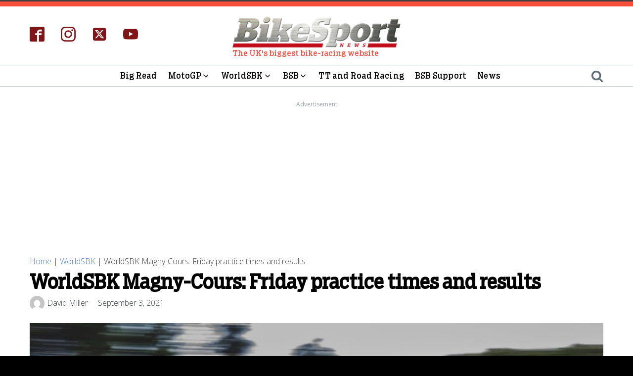

--- FILE ---
content_type: text/html; charset=UTF-8
request_url: https://bikesportnews.com/world-superbikes/magny-cours-worldsbk-friday-practice-times-and-results3/
body_size: 61487
content:
<!DOCTYPE html>
<html lang="en-GB" >
<head>
<meta charset="UTF-8">
<meta name="viewport" content="width=device-width, initial-scale=1.0">
<!-- WP_HEAD() START -->
<link rel="preload" as="style" href="https://fonts.googleapis.com/css?family=Open+Sans:300,500,600,italic,regular,600italic,|boomer-serif-cond:100,200,300,400,500,600,700,800,900|boomer-serif-cond:100,200,300,400,500,600,700,800,900" >
<link rel="stylesheet" href="https://fonts.googleapis.com/css?family=Open+Sans:300,500,600,italic,regular,600italic,|boomer-serif-cond:100,200,300,400,500,600,700,800,900|boomer-serif-cond:100,200,300,400,500,600,700,800,900">
<meta name='robots' content='index, follow, max-image-preview:large, max-snippet:-1, max-video-preview:-1' />
	<style>img:is([sizes="auto" i], [sizes^="auto," i]) { contain-intrinsic-size: 3000px 1500px }</style>
	
	<!-- This site is optimized with the Yoast SEO plugin v25.2 - https://yoast.com/wordpress/plugins/seo/ -->
	<title>WorldSBK Magny-Cours: Friday practice times and results | BikeSport News</title>
	<meta name="description" content="Times and results from Friday’s Superbike, Supersport, SSP300 and Yamaha R3 Cup free practice sessions at Magny-Cours" />
	<link rel="canonical" href="https://bikesportnews.com/world-superbikes/magny-cours-worldsbk-friday-practice-times-and-results3/" />
	<meta property="og:locale" content="en_GB" />
	<meta property="og:type" content="article" />
	<meta property="og:title" content="WorldSBK Magny-Cours: Friday practice times and results | BikeSport News" />
	<meta property="og:description" content="Times and results from Friday’s Superbike, Supersport, SSP300 and Yamaha R3 Cup free practice sessions at Magny-Cours" />
	<meta property="og:url" content="https://bikesportnews.com/world-superbikes/magny-cours-worldsbk-friday-practice-times-and-results3/" />
	<meta property="og:site_name" content="BikeSport News" />
	<meta property="article:publisher" content="https://www.facebook.com/Bikesportnews" />
	<meta property="article:published_time" content="2021-09-03T08:13:00+00:00" />
	<meta property="article:modified_time" content="2023-03-02T10:27:08+00:00" />
	<meta property="og:image" content="https://bikesportnews.com/wp-content/uploads/files/news_images/2SNAP_00101694-050.jpg" />
	<meta property="og:image:width" content="700" />
	<meta property="og:image:height" content="466" />
	<meta property="og:image:type" content="image/jpeg" />
	<meta name="author" content="David Miller" />
	<meta name="twitter:card" content="summary_large_image" />
	<meta name="twitter:creator" content="@bikesportnews" />
	<meta name="twitter:site" content="@bikesportnews" />
	<meta name="twitter:label1" content="Written by" />
	<meta name="twitter:data1" content="David Miller" />
	<meta name="twitter:label2" content="Estimated reading time" />
	<meta name="twitter:data2" content="16 minutes" />
	<!-- / Yoast SEO plugin. -->


<link rel="alternate" type="application/rss+xml" title="BikeSport News &raquo; Feed" href="https://bikesportnews.com/feed/" />
<link rel="alternate" type="application/rss+xml" title="BikeSport News &raquo; Comments Feed" href="https://bikesportnews.com/comments/feed/" />
<link rel="alternate" type="text/calendar" title="BikeSport News &raquo; iCal Feed" href="https://bikesportnews.com/events/?ical=1" />
<link rel="alternate" type="application/rss+xml" title="BikeSport News &raquo; WorldSBK Magny-Cours: Friday practice times and results Comments Feed" href="https://bikesportnews.com/world-superbikes/magny-cours-worldsbk-friday-practice-times-and-results3/feed/" />
<style id='wp-block-library-inline-css'>
:root{--wp-admin-theme-color:#007cba;--wp-admin-theme-color--rgb:0,124,186;--wp-admin-theme-color-darker-10:#006ba1;--wp-admin-theme-color-darker-10--rgb:0,107,161;--wp-admin-theme-color-darker-20:#005a87;--wp-admin-theme-color-darker-20--rgb:0,90,135;--wp-admin-border-width-focus:2px;--wp-block-synced-color:#7a00df;--wp-block-synced-color--rgb:122,0,223;--wp-bound-block-color:var(--wp-block-synced-color)}@media (min-resolution:192dpi){:root{--wp-admin-border-width-focus:1.5px}}.wp-element-button{cursor:pointer}:root{--wp--preset--font-size--normal:16px;--wp--preset--font-size--huge:42px}:root .has-very-light-gray-background-color{background-color:#eee}:root .has-very-dark-gray-background-color{background-color:#313131}:root .has-very-light-gray-color{color:#eee}:root .has-very-dark-gray-color{color:#313131}:root .has-vivid-green-cyan-to-vivid-cyan-blue-gradient-background{background:linear-gradient(135deg,#00d084,#0693e3)}:root .has-purple-crush-gradient-background{background:linear-gradient(135deg,#34e2e4,#4721fb 50%,#ab1dfe)}:root .has-hazy-dawn-gradient-background{background:linear-gradient(135deg,#faaca8,#dad0ec)}:root .has-subdued-olive-gradient-background{background:linear-gradient(135deg,#fafae1,#67a671)}:root .has-atomic-cream-gradient-background{background:linear-gradient(135deg,#fdd79a,#004a59)}:root .has-nightshade-gradient-background{background:linear-gradient(135deg,#330968,#31cdcf)}:root .has-midnight-gradient-background{background:linear-gradient(135deg,#020381,#2874fc)}.has-regular-font-size{font-size:1em}.has-larger-font-size{font-size:2.625em}.has-normal-font-size{font-size:var(--wp--preset--font-size--normal)}.has-huge-font-size{font-size:var(--wp--preset--font-size--huge)}.has-text-align-center{text-align:center}.has-text-align-left{text-align:left}.has-text-align-right{text-align:right}#end-resizable-editor-section{display:none}.aligncenter{clear:both}.items-justified-left{justify-content:flex-start}.items-justified-center{justify-content:center}.items-justified-right{justify-content:flex-end}.items-justified-space-between{justify-content:space-between}.screen-reader-text{border:0;clip-path:inset(50%);height:1px;margin:-1px;overflow:hidden;padding:0;position:absolute;width:1px;word-wrap:normal!important}.screen-reader-text:focus{background-color:#ddd;clip-path:none;color:#444;display:block;font-size:1em;height:auto;left:5px;line-height:normal;padding:15px 23px 14px;text-decoration:none;top:5px;width:auto;z-index:100000}html :where(.has-border-color){border-style:solid}html :where([style*=border-top-color]){border-top-style:solid}html :where([style*=border-right-color]){border-right-style:solid}html :where([style*=border-bottom-color]){border-bottom-style:solid}html :where([style*=border-left-color]){border-left-style:solid}html :where([style*=border-width]){border-style:solid}html :where([style*=border-top-width]){border-top-style:solid}html :where([style*=border-right-width]){border-right-style:solid}html :where([style*=border-bottom-width]){border-bottom-style:solid}html :where([style*=border-left-width]){border-left-style:solid}html :where(img[class*=wp-image-]){height:auto;max-width:100%}:where(figure){margin:0 0 1em}html :where(.is-position-sticky){--wp-admin--admin-bar--position-offset:var(--wp-admin--admin-bar--height,0px)}@media screen and (max-width:600px){html :where(.is-position-sticky){--wp-admin--admin-bar--position-offset:0px}}
</style>
<style id='classic-theme-styles-inline-css'>
/*! This file is auto-generated */
.wp-block-button__link{color:#fff;background-color:#32373c;border-radius:9999px;box-shadow:none;text-decoration:none;padding:calc(.667em + 2px) calc(1.333em + 2px);font-size:1.125em}.wp-block-file__button{background:#32373c;color:#fff;text-decoration:none}
</style>
<style id='global-styles-inline-css'>
:root{--wp--preset--aspect-ratio--square: 1;--wp--preset--aspect-ratio--4-3: 4/3;--wp--preset--aspect-ratio--3-4: 3/4;--wp--preset--aspect-ratio--3-2: 3/2;--wp--preset--aspect-ratio--2-3: 2/3;--wp--preset--aspect-ratio--16-9: 16/9;--wp--preset--aspect-ratio--9-16: 9/16;--wp--preset--color--black: #000000;--wp--preset--color--cyan-bluish-gray: #abb8c3;--wp--preset--color--white: #ffffff;--wp--preset--color--pale-pink: #f78da7;--wp--preset--color--vivid-red: #cf2e2e;--wp--preset--color--luminous-vivid-orange: #ff6900;--wp--preset--color--luminous-vivid-amber: #fcb900;--wp--preset--color--light-green-cyan: #7bdcb5;--wp--preset--color--vivid-green-cyan: #00d084;--wp--preset--color--pale-cyan-blue: #8ed1fc;--wp--preset--color--vivid-cyan-blue: #0693e3;--wp--preset--color--vivid-purple: #9b51e0;--wp--preset--color--foreground: #000000;--wp--preset--color--background: #ffffff;--wp--preset--color--primary: #1a4548;--wp--preset--color--secondary: #ffe2c7;--wp--preset--color--tertiary: #F6F6F6;--wp--preset--gradient--vivid-cyan-blue-to-vivid-purple: linear-gradient(135deg,rgba(6,147,227,1) 0%,rgb(155,81,224) 100%);--wp--preset--gradient--light-green-cyan-to-vivid-green-cyan: linear-gradient(135deg,rgb(122,220,180) 0%,rgb(0,208,130) 100%);--wp--preset--gradient--luminous-vivid-amber-to-luminous-vivid-orange: linear-gradient(135deg,rgba(252,185,0,1) 0%,rgba(255,105,0,1) 100%);--wp--preset--gradient--luminous-vivid-orange-to-vivid-red: linear-gradient(135deg,rgba(255,105,0,1) 0%,rgb(207,46,46) 100%);--wp--preset--gradient--very-light-gray-to-cyan-bluish-gray: linear-gradient(135deg,rgb(238,238,238) 0%,rgb(169,184,195) 100%);--wp--preset--gradient--cool-to-warm-spectrum: linear-gradient(135deg,rgb(74,234,220) 0%,rgb(151,120,209) 20%,rgb(207,42,186) 40%,rgb(238,44,130) 60%,rgb(251,105,98) 80%,rgb(254,248,76) 100%);--wp--preset--gradient--blush-light-purple: linear-gradient(135deg,rgb(255,206,236) 0%,rgb(152,150,240) 100%);--wp--preset--gradient--blush-bordeaux: linear-gradient(135deg,rgb(254,205,165) 0%,rgb(254,45,45) 50%,rgb(107,0,62) 100%);--wp--preset--gradient--luminous-dusk: linear-gradient(135deg,rgb(255,203,112) 0%,rgb(199,81,192) 50%,rgb(65,88,208) 100%);--wp--preset--gradient--pale-ocean: linear-gradient(135deg,rgb(255,245,203) 0%,rgb(182,227,212) 50%,rgb(51,167,181) 100%);--wp--preset--gradient--electric-grass: linear-gradient(135deg,rgb(202,248,128) 0%,rgb(113,206,126) 100%);--wp--preset--gradient--midnight: linear-gradient(135deg,rgb(2,3,129) 0%,rgb(40,116,252) 100%);--wp--preset--gradient--vertical-secondary-to-tertiary: linear-gradient(to bottom,var(--wp--preset--color--secondary) 0%,var(--wp--preset--color--tertiary) 100%);--wp--preset--gradient--vertical-secondary-to-background: linear-gradient(to bottom,var(--wp--preset--color--secondary) 0%,var(--wp--preset--color--background) 100%);--wp--preset--gradient--vertical-tertiary-to-background: linear-gradient(to bottom,var(--wp--preset--color--tertiary) 0%,var(--wp--preset--color--background) 100%);--wp--preset--gradient--diagonal-primary-to-foreground: linear-gradient(to bottom right,var(--wp--preset--color--primary) 0%,var(--wp--preset--color--foreground) 100%);--wp--preset--gradient--diagonal-secondary-to-background: linear-gradient(to bottom right,var(--wp--preset--color--secondary) 50%,var(--wp--preset--color--background) 50%);--wp--preset--gradient--diagonal-background-to-secondary: linear-gradient(to bottom right,var(--wp--preset--color--background) 50%,var(--wp--preset--color--secondary) 50%);--wp--preset--gradient--diagonal-tertiary-to-background: linear-gradient(to bottom right,var(--wp--preset--color--tertiary) 50%,var(--wp--preset--color--background) 50%);--wp--preset--gradient--diagonal-background-to-tertiary: linear-gradient(to bottom right,var(--wp--preset--color--background) 50%,var(--wp--preset--color--tertiary) 50%);--wp--preset--font-size--small: 1rem;--wp--preset--font-size--medium: 1.125rem;--wp--preset--font-size--large: 1.75rem;--wp--preset--font-size--x-large: clamp(1.75rem, 3vw, 2.25rem);--wp--preset--font-family--system-font: -apple-system,BlinkMacSystemFont,"Segoe UI",Roboto,Oxygen-Sans,Ubuntu,Cantarell,"Helvetica Neue",sans-serif;--wp--preset--font-family--source-serif-pro: "Source Serif Pro", serif;--wp--preset--spacing--20: 0.44rem;--wp--preset--spacing--30: 0.67rem;--wp--preset--spacing--40: 1rem;--wp--preset--spacing--50: 1.5rem;--wp--preset--spacing--60: 2.25rem;--wp--preset--spacing--70: 3.38rem;--wp--preset--spacing--80: 5.06rem;--wp--preset--shadow--natural: 6px 6px 9px rgba(0, 0, 0, 0.2);--wp--preset--shadow--deep: 12px 12px 50px rgba(0, 0, 0, 0.4);--wp--preset--shadow--sharp: 6px 6px 0px rgba(0, 0, 0, 0.2);--wp--preset--shadow--outlined: 6px 6px 0px -3px rgba(255, 255, 255, 1), 6px 6px rgba(0, 0, 0, 1);--wp--preset--shadow--crisp: 6px 6px 0px rgba(0, 0, 0, 1);--wp--custom--spacing--small: max(1.25rem, 5vw);--wp--custom--spacing--medium: clamp(2rem, 8vw, calc(4 * var(--wp--style--block-gap)));--wp--custom--spacing--large: clamp(4rem, 10vw, 8rem);--wp--custom--spacing--outer: var(--wp--custom--spacing--small, 1.25rem);--wp--custom--typography--font-size--huge: clamp(2.25rem, 4vw, 2.75rem);--wp--custom--typography--font-size--gigantic: clamp(2.75rem, 6vw, 3.25rem);--wp--custom--typography--font-size--colossal: clamp(3.25rem, 8vw, 6.25rem);--wp--custom--typography--line-height--tiny: 1.15;--wp--custom--typography--line-height--small: 1.2;--wp--custom--typography--line-height--medium: 1.4;--wp--custom--typography--line-height--normal: 1.6;}:root :where(.is-layout-flow) > :first-child{margin-block-start: 0;}:root :where(.is-layout-flow) > :last-child{margin-block-end: 0;}:root :where(.is-layout-flow) > *{margin-block-start: 1.5rem;margin-block-end: 0;}:root :where(.is-layout-constrained) > :first-child{margin-block-start: 0;}:root :where(.is-layout-constrained) > :last-child{margin-block-end: 0;}:root :where(.is-layout-constrained) > *{margin-block-start: 1.5rem;margin-block-end: 0;}:root :where(.is-layout-flex){gap: 1.5rem;}:root :where(.is-layout-grid){gap: 1.5rem;}body .is-layout-flex{display: flex;}.is-layout-flex{flex-wrap: wrap;align-items: center;}.is-layout-flex > :is(*, div){margin: 0;}body .is-layout-grid{display: grid;}.is-layout-grid > :is(*, div){margin: 0;}.has-black-color{color: var(--wp--preset--color--black) !important;}.has-cyan-bluish-gray-color{color: var(--wp--preset--color--cyan-bluish-gray) !important;}.has-white-color{color: var(--wp--preset--color--white) !important;}.has-pale-pink-color{color: var(--wp--preset--color--pale-pink) !important;}.has-vivid-red-color{color: var(--wp--preset--color--vivid-red) !important;}.has-luminous-vivid-orange-color{color: var(--wp--preset--color--luminous-vivid-orange) !important;}.has-luminous-vivid-amber-color{color: var(--wp--preset--color--luminous-vivid-amber) !important;}.has-light-green-cyan-color{color: var(--wp--preset--color--light-green-cyan) !important;}.has-vivid-green-cyan-color{color: var(--wp--preset--color--vivid-green-cyan) !important;}.has-pale-cyan-blue-color{color: var(--wp--preset--color--pale-cyan-blue) !important;}.has-vivid-cyan-blue-color{color: var(--wp--preset--color--vivid-cyan-blue) !important;}.has-vivid-purple-color{color: var(--wp--preset--color--vivid-purple) !important;}.has-black-background-color{background-color: var(--wp--preset--color--black) !important;}.has-cyan-bluish-gray-background-color{background-color: var(--wp--preset--color--cyan-bluish-gray) !important;}.has-white-background-color{background-color: var(--wp--preset--color--white) !important;}.has-pale-pink-background-color{background-color: var(--wp--preset--color--pale-pink) !important;}.has-vivid-red-background-color{background-color: var(--wp--preset--color--vivid-red) !important;}.has-luminous-vivid-orange-background-color{background-color: var(--wp--preset--color--luminous-vivid-orange) !important;}.has-luminous-vivid-amber-background-color{background-color: var(--wp--preset--color--luminous-vivid-amber) !important;}.has-light-green-cyan-background-color{background-color: var(--wp--preset--color--light-green-cyan) !important;}.has-vivid-green-cyan-background-color{background-color: var(--wp--preset--color--vivid-green-cyan) !important;}.has-pale-cyan-blue-background-color{background-color: var(--wp--preset--color--pale-cyan-blue) !important;}.has-vivid-cyan-blue-background-color{background-color: var(--wp--preset--color--vivid-cyan-blue) !important;}.has-vivid-purple-background-color{background-color: var(--wp--preset--color--vivid-purple) !important;}.has-black-border-color{border-color: var(--wp--preset--color--black) !important;}.has-cyan-bluish-gray-border-color{border-color: var(--wp--preset--color--cyan-bluish-gray) !important;}.has-white-border-color{border-color: var(--wp--preset--color--white) !important;}.has-pale-pink-border-color{border-color: var(--wp--preset--color--pale-pink) !important;}.has-vivid-red-border-color{border-color: var(--wp--preset--color--vivid-red) !important;}.has-luminous-vivid-orange-border-color{border-color: var(--wp--preset--color--luminous-vivid-orange) !important;}.has-luminous-vivid-amber-border-color{border-color: var(--wp--preset--color--luminous-vivid-amber) !important;}.has-light-green-cyan-border-color{border-color: var(--wp--preset--color--light-green-cyan) !important;}.has-vivid-green-cyan-border-color{border-color: var(--wp--preset--color--vivid-green-cyan) !important;}.has-pale-cyan-blue-border-color{border-color: var(--wp--preset--color--pale-cyan-blue) !important;}.has-vivid-cyan-blue-border-color{border-color: var(--wp--preset--color--vivid-cyan-blue) !important;}.has-vivid-purple-border-color{border-color: var(--wp--preset--color--vivid-purple) !important;}.has-vivid-cyan-blue-to-vivid-purple-gradient-background{background: var(--wp--preset--gradient--vivid-cyan-blue-to-vivid-purple) !important;}.has-light-green-cyan-to-vivid-green-cyan-gradient-background{background: var(--wp--preset--gradient--light-green-cyan-to-vivid-green-cyan) !important;}.has-luminous-vivid-amber-to-luminous-vivid-orange-gradient-background{background: var(--wp--preset--gradient--luminous-vivid-amber-to-luminous-vivid-orange) !important;}.has-luminous-vivid-orange-to-vivid-red-gradient-background{background: var(--wp--preset--gradient--luminous-vivid-orange-to-vivid-red) !important;}.has-very-light-gray-to-cyan-bluish-gray-gradient-background{background: var(--wp--preset--gradient--very-light-gray-to-cyan-bluish-gray) !important;}.has-cool-to-warm-spectrum-gradient-background{background: var(--wp--preset--gradient--cool-to-warm-spectrum) !important;}.has-blush-light-purple-gradient-background{background: var(--wp--preset--gradient--blush-light-purple) !important;}.has-blush-bordeaux-gradient-background{background: var(--wp--preset--gradient--blush-bordeaux) !important;}.has-luminous-dusk-gradient-background{background: var(--wp--preset--gradient--luminous-dusk) !important;}.has-pale-ocean-gradient-background{background: var(--wp--preset--gradient--pale-ocean) !important;}.has-electric-grass-gradient-background{background: var(--wp--preset--gradient--electric-grass) !important;}.has-midnight-gradient-background{background: var(--wp--preset--gradient--midnight) !important;}.has-small-font-size{font-size: var(--wp--preset--font-size--small) !important;}.has-medium-font-size{font-size: var(--wp--preset--font-size--medium) !important;}.has-large-font-size{font-size: var(--wp--preset--font-size--large) !important;}.has-x-large-font-size{font-size: var(--wp--preset--font-size--x-large) !important;}
.post-body-text .wp-block-table tr:nth-child(even) td {
    background-color: #F5F5F5;
}
.features .post-body-text .wp-block-table tr:first-of-type td {
    background-color: var(--bigread);
}

.world-superbikes .post-body-text .wp-block-table tr:first-of-type td {
    background-color: var(--worldsuperbikes);
}

.motogp .post-body-text .wp-block-table tr:first-of-type td {
    background-color: var(--motogp);
}

.bsb-support .post-body-text .wp-block-table tr:first-of-type td {
    background-color: var(--bsbsupport);
}

.tt-and-roads .post-body-text .wp-block-table tr:first-of-type td {
    background-color: var(--ttandroads);
}

.post-body-text .wp-block-table tr:first-of-type td  {
    background-color: var(--topstories);
    color: white;
    text-align: center;
	font-weight: bold;
}
    
.post-body-text .wp-block-table tr:nth-of-type(2) td {
    background: black;
    color: white;
		border-right: 1px solid white !important;
	font-weight: 600;
}

.post-body-text .wp-block-table tr:nth-of-type(2) td:last-of-type {
	border-right: 1px solid black !important;
}

.post-body-text .wp-block-table td {
	font-size: 15px;
	border: 1px solid #ccc !important;
	padding: 0.7em 1em;
}

.post-body-text .wp-block-table  tbody  tr:nth-of-type(n+3) td:nth-of-type(1) {
 background: black;
  color: white;
width: 30px;
	text-align: center;
}

@media (max-width: 780px) {



.post-body-text figure.wp-block-table::before {
    content: 'Scroll right for whole table -->';
}

.post-body-text .wp-block-table {
overflow-x: auto;
		margin-block-start: 0;
    margin-block-end: 0;
    margin-inline-start: 0;
    margin-inline-end: 0;
}

.wp-block-table table {
width: auto;
white-space: nowrap;
}
}	

</style>
<link rel='stylesheet' id='foobox-free-min-css' href='https://bikesportnews.com/wp-content/plugins/foobox-image-lightbox/free/css/foobox.free.min.css?ver=2.7.34' media='all' />
<link rel='stylesheet' id='oxygen-css' href='https://bikesportnews.com/wp-content/plugins/oxygen/component-framework/oxygen.css?ver=4.9.1' media='all' />
<link rel='stylesheet' id='uaf_client_css-css' href='https://bikesportnews.com/wp-content/uploads/useanyfont/uaf.css?ver=1747921298' media='all' />
<script src="https://bikesportnews.com/wp-includes/js/jquery/jquery.min.js?ver=3.7.1" id="jquery-core-js"></script>
<script id="foobox-free-min-js-before">
/* Run FooBox FREE (v2.7.34) */
var FOOBOX = window.FOOBOX = {
	ready: true,
	disableOthers: false,
	o: {wordpress: { enabled: true }, fitToScreen:true, captions: { dataTitle: ["captionTitle","title"], dataDesc: ["captionDesc","description"] }, rel: '', excludes:'.fbx-link,.nofoobox,.nolightbox,a[href*="pinterest.com/pin/create/button/"]', affiliate : { enabled: false }, error: "Could not load the item"},
	selectors: [
		".gallery", ".wp-block-gallery", ".wp-caption", ".wp-block-image", "a:has(img[class*=wp-image-])", ".foobox"
	],
	pre: function( $ ){
		// Custom JavaScript (Pre)
		
	},
	post: function( $ ){
		// Custom JavaScript (Post)
		
		// Custom Captions Code
		
	},
	custom: function( $ ){
		// Custom Extra JS
		
	}
};
</script>
<script src="https://bikesportnews.com/wp-content/plugins/foobox-image-lightbox/free/js/foobox.free.min.js?ver=2.7.34" id="foobox-free-min-js"></script>
<link rel="https://api.w.org/" href="https://bikesportnews.com/wp-json/" /><link rel="alternate" title="JSON" type="application/json" href="https://bikesportnews.com/wp-json/wp/v2/posts/102563" /><link rel="EditURI" type="application/rsd+xml" title="RSD" href="https://bikesportnews.com/xmlrpc.php?rsd" />
<meta name="generator" content="WordPress 6.8.3" />
<link rel='shortlink' href='https://bikesportnews.com/?p=102563' />
<link rel="alternate" title="oEmbed (JSON)" type="application/json+oembed" href="https://bikesportnews.com/wp-json/oembed/1.0/embed?url=https%3A%2F%2Fbikesportnews.com%2Fworld-superbikes%2Fmagny-cours-worldsbk-friday-practice-times-and-results3%2F" />
<link rel="alternate" title="oEmbed (XML)" type="text/xml+oembed" href="https://bikesportnews.com/wp-json/oembed/1.0/embed?url=https%3A%2F%2Fbikesportnews.com%2Fworld-superbikes%2Fmagny-cours-worldsbk-friday-practice-times-and-results3%2F&#038;format=xml" />
<link rel="preconnect" href="https://privacy.bikesportnews.com" crossorigin />
<link rel="dns-prefetch" href="https://privacy.bikesportnews.com" />
<link rel="preload" as="script" href="https://privacy.bikesportnews.com/unified/wrapperMessagingWithoutDetection.js">
<!-- Start SourcePoint CMP -->
<script>function _typeof(t){return(_typeof="function"==typeof Symbol&&"symbol"==typeof Symbol.iterator?function(t){return typeof t}:function(t){return t&&"function"==typeof Symbol&&t.constructor===Symbol&&t!==Symbol.prototype?"symbol":typeof t})(t)}!function(){for(var t,e,o=[],n=window,r=n;r;){try{if(r.frames.__tcfapiLocator){t=r;break}}catch(t){}if(r===n.top)break;r=n.parent}t||(function t(){var e=n.document,o=!!n.frames.__tcfapiLocator;if(!o)if(e.body){var r=e.createElement("iframe");r.style.cssText="display:none",r.name="__tcfapiLocator",e.body.appendChild(r)}else setTimeout(t,5);return!o}(),n.__tcfapi=function(){for(var t=arguments.length,n=new Array(t),r=0;r<t;r++)n[r]=arguments[r];if(!n.length)return o;"setGdprApplies"===n[0]?n.length>3&&2===parseInt(n[1],10)&&"boolean"==typeof n[3]&&(e=n[3],"function"==typeof n[2]&&n[2]("set",!0)):"ping"===n[0]?"function"==typeof n[2]&&n[2]({gdprApplies:e,cmpLoaded:!1,cmpStatus:"stub"}):o.push(n)},n.addEventListener("message",(function(t){var e="string"==typeof t.data,o={};if(e)try{o=JSON.parse(t.data)}catch(t){}else o=t.data;var n="object"===_typeof(o)?o.__tcfapiCall:null;n&&window.__tcfapi(n.command,n.version,(function(o,r){var a={__tcfapiReturn:{returnValue:o,success:r,callId:n.callId}};t&&t.source&&t.source.postMessage&&t.source.postMessage(e?JSON.stringify(a):a,"*")}),n.parameter)}),!1))}();</script>

<script>
    window._sp_queue = [];
    window._sp_ = {
        config: {
            accountId: 1597,
            baseEndpoint: 'https://privacy.bikesportnews.com',            
            gdpr: { },
            events: {
                onMessageChoiceSelect: function() {
                    console.log('[event] onMessageChoiceSelect', arguments);
                },
                onMessageReady: function() {
                    console.log('[event] onMessageReady', arguments);
                },
                onMessageChoiceError: function() {
                    console.log('[event] onMessageChoiceError', arguments);
                },
                onPrivacyManagerAction: function() {
                    console.log('[event] onPrivacyManagerAction', arguments);
                },
                onPMCancel: function() {
                    console.log('[event] onPMCancel', arguments);
                },
                onMessageReceiveData: function() {
                    console.log('[event] onMessageReceiveData', arguments);
                },
                onSPPMObjectReady: function() {
                    console.log('[event] onSPPMObjectReady', arguments);
                },
                onConsentReady: function (consentUUID, euconsent) {
                    console.log('[event] onConsentReady', arguments);
                },
                onError: function() {
                    console.log('[event] onError', arguments);
                },
            }
        }
    }
</script>
<script src='https://privacy.bikesportnews.com/unified/wrapperMessagingWithoutDetection.js' async></script>
<!-- End SourcePoint CMP -->
<script async='async' src='https://www.googletagservices.com/tag/js/gpt.js'></script>
<!-- Amazon APS/A9 -->
<script>
    !function(a, n, e, t, c, u) {
    function i(e, t) {
        n[a]._Q.push([e, t])
    }
    n[a] || (n[a] = {
        init: function() {
            i("i", arguments)
        },
        fetchBids: function() {
            i("f", arguments)
        },
        setDisplayBids: function() {},
        targetingKeys: function() {
            return []
        },
        _Q: []
    },
    (c = e.createElement(t)).async = !0,
    c.src = "https://c.amazon-adsystem.com/aax2/apstag.js",
    (u = e.getElementsByTagName(t)[0]).parentNode.insertBefore(c, u))
}("apstag", window, document, "script"),
apstag.init({
    pubID: "7467190b-59cc-4cea-bb1b-dde9d9b0c462",
    adServer: "googletag"
});
</script>
<!-- End Amazon APS/A9 -->
<!-- CMG -->
<script src="/wp-content/uploads/scripts/prebid8.46.0.js" async></script>
<script src="/wp-content/uploads/scripts/manager.min.js?v=1.4"></script>
<! -- End CMG -->
<!-- PlaySpace Tag -->
<script>!function(n){if(!window.cnxps){window.cnxps={},window.cnxps.cmd=[];var t=n.createElement('iframe');t.src='javascript:false'; t.display='none',t.onload=function(){var n=t.contentWindow.document,c=n.createElement('script');c.src='//cd.connatix.com/connatix.playspace.js?cid=0241621d-0ef9-490f-be0c-f927edc8bbfc',c.setAttribute('async','1'),c.setAttribute('type','text/javascript'),n.body.appendChild(c)},n.head.appendChild(t)}}(document);</script>


<script>!function(n){if(!window.cnx){window.cnx={},window.cnx.cmd=[];var t=n.createElement('iframe');t.src='javascript:false'; t.display='none',t.onload=function(){var n=t.contentWindow.document,c=n.createElement('script');c.src='//cd.connatix.com/connatix.player.js?cid=0241621d-0ef9-490f-be0c-f927edc8bbfc',c.setAttribute('async','1'),c.setAttribute('type','text/javascript'),n.body.appendChild(c)},n.head.appendChild(t)}}(document);</script>

<!-- Taboola tag -->
<script type="text/javascript">
  window._taboola = window._taboola || [];
  _taboola.push({article:'auto'});
  !function (e, f, u, i) {
    if (!document.getElementById(i)){
      e.async = 1;
      e.src = u;
      e.id = i;
      f.parentNode.insertBefore(e, f);
    }
  }(document.createElement('script'),
  document.getElementsByTagName('script')[0],
  '//cdn.taboola.com/libtrc/crashmedia-bikesportnews/loader.js',
  'tb_loader_script');
  if(window.performance && typeof window.performance.mark == 'function')
    {window.performance.mark('tbl_ic');}
</script>
<!-- Google GA 4tag (gtag.js) -->
<script async src="https://www.googletagmanager.com/gtag/js?id=G-W1QEFV5Y08"></script>
<script>
  window.dataLayer = window.dataLayer || [];
  function gtag(){dataLayer.push(arguments);}
  gtag('js', new Date());

  gtag('config', 'G-W1QEFV5Y08');
</script>

<!-- Google tag (gtag.js) -->
<script async src="https://www.googletagmanager.com/gtag/js?id=UA-1022621-3"></script>
<script>
  window.dataLayer = window.dataLayer || [];
  function gtag(){dataLayer.push(arguments);}
  gtag('js', new Date());

  gtag('config', 'UA-1022621-3');
</script>
<meta name="tec-api-version" content="v1"><meta name="tec-api-origin" content="https://bikesportnews.com"><link rel="alternate" href="https://bikesportnews.com/wp-json/tribe/events/v1/" />		<script>
			document.documentElement.className = document.documentElement.className.replace('no-js', 'js');
		</script>
				<style>
			.no-js img.lazyload {
				display: none;
			}

			figure.wp-block-image img.lazyloading {
				min-width: 150px;
			}

						.lazyload, .lazyloading {
				opacity: 0;
			}

			.lazyloaded {
				opacity: 1;
				transition: opacity 400ms;
				transition-delay: 0ms;
			}

					</style>
		
<!-- Schema & Structured Data For WP v1.46 - -->
<script type="application/ld+json" class="saswp-schema-markup-output">
[{"@context":"https:\/\/schema.org\/","@graph":[{"@context":"https:\/\/schema.org\/","@type":"SiteNavigationElement","@id":"https:\/\/bikesportnews.com#Top Menu","name":"News","url":"\/news\/"},{"@context":"https:\/\/schema.org\/","@type":"SiteNavigationElement","@id":"https:\/\/bikesportnews.com#Top Menu","name":"Big Read","url":"\/features\/"},{"@context":"https:\/\/schema.org\/","@type":"SiteNavigationElement","@id":"https:\/\/bikesportnews.com#Top Menu","name":"About","url":"https:\/\/bikesportnews.com\/about\/"},{"@context":"https:\/\/schema.org\/","@type":"SiteNavigationElement","@id":"https:\/\/bikesportnews.com#Top Menu","name":"Advertise","url":"https:\/\/bikesportnews.com\/advertise\/"},{"@context":"https:\/\/schema.org\/","@type":"SiteNavigationElement","@id":"https:\/\/bikesportnews.com#Top Menu","name":"Contact","url":"https:\/\/bikesportnews.com\/contact\/"}]},

{"@context":"https:\/\/schema.org\/","@type":"NewsArticle","@id":"https:\/\/bikesportnews.com\/world-superbikes\/magny-cours-worldsbk-friday-practice-times-and-results3\/#newsarticle","url":"https:\/\/bikesportnews.com\/world-superbikes\/magny-cours-worldsbk-friday-practice-times-and-results3\/","headline":"WorldSBK Magny-Cours: Friday practice times and results","mainEntityOfPage":"https:\/\/bikesportnews.com\/world-superbikes\/magny-cours-worldsbk-friday-practice-times-and-results3\/","datePublished":"2021-09-03T08:13:00+01:00","dateModified":"2023-03-02T10:27:08+00:00","description":"Times and results from Friday\u2019s Superbike, Supersport, SSP300 and Yamaha R3 Cup free practice sessions at Magny-Cours","articleSection":"WorldSBK","articleBody":"Times and results from Friday\u2019s Superbike, Supersport, SSP300 and Yamaha R3 Cup free practice sessions at Magny-Cours      WorldSBK Magny-Cours combined Friday times    1 54 T. RAZGATLIOGLU TUR Pata Yamaha with Brixx WorldSBK Yamaha YZF R1 1\u201938.867 1\u201937.138 1\u201937.138 163,475 28  2 45 S. REDDING GBR Aruba.it Racing - Ducati Ducati Panigale V4 R 1\u201938.923 1\u201937.346 1\u201937.346 0.208 0.208 163,125 28  3 1 J. REA GBR Kawasaki Racing Team WorldSBK Kawasaki ZX-10RR 1\u201938.402 1\u201937.426 1\u201937.426 0.288 0.080 162,991 26  4 7 C. DAVIES GBR Team GoEleven Ducati Panigale V4 R IND 1\u201939.848 1\u201937.472 1\u201937.472 0.334 0.046 162,914 25  5 91 L. HASLAM GBR Team HRC Honda CBR1000 RR-R 1\u201939.711 1\u201937.545 1\u201937.545 0.407 0.073 162,793 31  6 66 T. SYKES GBR BMW Motorrad WorldSBK Team BMW M 1000 RR 1\u201940.158 1\u201937.607 1\u201937.607 0.469 0.062 162,689 14  7 31 G. GERLOFF USA GRT Yamaha WorldSBK Team Yamaha YZF R1 IND 1\u201940.004 1\u201937.635 1\u201937.635 0.497 0.028 162,642 26  8 22 A. LOWES GBR Kawasaki Racing Team WorldSBK Kawasaki ZX-10RR 1\u201938.787 1\u201937.668 1\u201937.668 0.530 0.033 162,588 26  9 21 M. RINALDI ITA Aruba.it Racing - Ducati Ducati Panigale V4 R 1\u201941.218 1\u201937.771 1\u201937.771 0.633 0.103 162,416 28  10 60 M. VAN DER MARK NED BMW Motorrad WorldSBK Team BMW M 1000 RR 1\u201938.542 1\u201937.808 1\u201937.808 0.670 0.037 162,355 22  11 55 A. LOCATELLI ITA Pata Yamaha with Brixx WorldSBK Yamaha YZF R1 1\u201940.561 1\u201937.826 1\u201937.826 0.688 0.018 162,325 33  12 19 A. BAUTISTA ESP Team HRC Honda CBR1000 RR-R 1\u201939.373 1\u201937.842 1\u201937.842 0.704 0.016 162,298 32  13 47 A. BASSANI ITA Motocorsa Racing Ducati Panigale V4 R IND 1\u201941.198 1\u201938.234 1\u201938.234 1.096 0.392 161,651 28  14 44 L. MAHIAS FRA Kawasaki Puccetti Racing Kawasaki ZX-10RR IND 1\u201940.443 1\u201938.368 1\u201938.368 1.230 0.134 161,431 20  15 94 J. FOLGER GER Bonovo MGM Racing BMW M 1000 RR IND 1\u201940.600 1\u201938.919 1\u201938.919 1.781 0.551 160,531 21  16 36 L. MERCADO ARG MIE Racing Honda Racing Honda CBR1000 RR-R IND 1\u201940.976 1\u201939.046 1\u201939.046 1.908 0.127 160,326 24  17 53 T. RABAT ESP Barni Racing Team Ducati Panigale V4 R IND 1\u201941.678 1\u201939.198 1\u201939.198 2.060 0.152 160,080 37  18 23 C. PONSSON FRA Gil Motor Sport-Yamaha Yamaha YZF R1 IND 1\u201939.407 1\u201939.407 2.269 0.209 159,743 21  19 32 I. VINALES ESP Orelac Racing VerdNatura Kawasaki ZX-10RR IND 1\u201941.999 1\u201939.531 1\u201939.531 2.393 0.124 159,544 23  20 3 K. NOZANE JPN GRT Yamaha WorldSBK Team Yamaha YZF R1 IND 1\u201942.962 1\u201939.784 1\u201939.784 2.646 0.253 159,140 30  21 84 L. CRESSON BEL OUTDO TPR Team Pedercini Racing Kawasaki ZX-10RR IND 1\u201943.631 1\u201940.591 1\u201940.591 3.453 0.807 157,863 21    WorldSBK Magny-Cours free practice two - conditions dry    1 54 T. RAZGATLIOGLU TUR Pata Yamaha with Brixx WorldSBK Yamaha YZF R1 1\u201937.138 20 163,475 295,9  2 45 S. REDDING GBR Aruba.it Racing - Ducati Ducati Panigale V4 R 1\u201937.346 0.208 0.208 19 163,125 296,7  3 1 J. REA GBR Kawasaki Racing Team WorldSBK Kawasaki ZX-10RR 1\u201937.426 0.288 0.080 20 162,991 295,1  4 7 C. DAVIES GBR Team GoEleven Ducati Panigale V4 R IND 1\u201937.472 0.334 0.046 18 162,914 300,8  5 91 L. HASLAM GBR Team HRC Honda CBR1000 RR-R 1\u201937.545 0.407 0.073 15 162,793 291,1  6 66 T. SYKES GBR BMW Motorrad WorldSBK Team BMW M 1000 RR 1\u201937.607 0.469 0.062 10 162,689 288,8  7 31 G. GERLOFF USA GRT Yamaha WorldSBK Team Yamaha YZF R1 IND 1\u201937.635 0.497 0.028 19 162,642 291,1  8 22 A. LOWES GBR Kawasaki Racing Team WorldSBK Kawasaki ZX-10RR 1\u201937.668 0.530 0.033 20 162,588 295,1  9 21 M. RINALDI ITA Aruba.it Racing - Ducati Ducati Panigale V4 R 1\u201937.771 0.633 0.103 20 162,416 292,7  10 60 M. VAN DER MARK NED BMW Motorrad WorldSBK Team BMW M 1000 RR 1\u201937.808 0.670 0.037 16 162,355 293,5  11 55 A. LOCATELLI ITA Pata Yamaha with Brixx WorldSBK Yamaha YZF R1 1\u201937.826 0.688 0.018 22 162,325 292,7  12 19 A. BAUTISTA ESP Team HRC Honda CBR1000 RR-R 1\u201937.842 0.704 0.016 19 162,298 299,2  13 47 A. BASSANI ITA Motocorsa Racing Ducati Panigale V4 R IND 1\u201938.234 1.096 0.392 20 161,651 289,5  14 44 L. MAHIAS FRA Kawasaki Puccetti Racing Kawasaki ZX-10RR IND 1\u201938.368 1.230 0.134 16 161,431 279,1  15 94 J. FOLGER GER Bonovo MGM Racing BMW M 1000 RR IND 1\u201938.919 1.781 0.551 17 160,531 289,5  16 36 L. MERCADO ARG MIE Racing Honda Racing Honda CBR1000 RR-R IND 1\u201939.046 1.908 0.127 17 160,326 288,0  17 53 T. RABAT ESP Barni Racing Team Ducati Panigale V4 R IND 1\u201939.198 2.060 0.152 20 160,080 293,5  18 23 C. PONSSON FRA Gil Motor Sport-Yamaha Yamaha YZF R1 IND 1\u201939.407 2.269 0.209 20 159,743 288,8  19 32 I. VINALES ESP Orelac Racing VerdNatura Kawasaki ZX-10RR IND 1\u201939.531 2.393 0.124 15 159,544 289,5  20 3 K. NOZANE JPN GRT Yamaha WorldSBK Team Yamaha YZF R1 IND 1\u201939.784 2.646 0.253 16 159,140 289,5  21 84 L. CRESSON BEL OUTDO TPR Team Pedercini Racing Kawasaki ZX-10RR IND 1\u201940.591 3.453 0.807 17 157,863 287,2         WorldSBK Magny-Cours free practice one - conditions wet     1 1 J. REA GBR Kawasaki Racing Team WorldSBK Kawasaki ZX-10RR 1\u201938.402 6 161,375 291,9  2 60 M. VAN DER MARK NED BMW Motorrad WorldSBK Team BMW M 1000 RR 1\u201938.542 0.140 0.140 6 161,146 294,3  3 22 A. LOWES GBR Kawasaki Racing Team WorldSBK Kawasaki ZX-10RR 1\u201938.787 0.385 0.245 6 160,746 290,3  4 54 T. RAZGATLIOGLU TUR Pata Yamaha with Brixx WorldSBK Yamaha YZF R1 1\u201938.867 0.465 0.080 8 160,616 293,5  5 45 S. REDDING GBR Aruba.it Racing - Ducati Ducati Panigale V4 R 1\u201938.923 0.521 0.056 9 160,525 291,1  6 19 A. BAUTISTA ESP Team HRC Honda CBR1000 RR-R 1\u201939.373 0.971 0.450 13 159,798 297,5  7 91 L. HASLAM GBR Team HRC Honda CBR1000 RR-R 1\u201939.711 1.309 0.338 16 159,256 292,7  8 7 C. DAVIES GBR Team GoEleven Ducati Panigale V4 R IND 1\u201939.848 1.446 0.137 7 159,038 294,3  9 31 G. GERLOFF USA GRT Yamaha WorldSBK Team Yamaha YZF R1 IND 1\u201940.004 1.602 0.156 7 158,790 284,2  10 66 T. SYKES GBR BMW Motorrad WorldSBK Team BMW M 1000 RR 1\u201940.158 1.756 0.154 4 158,545 279,1  11 44 L. MAHIAS FRA Kawasaki Puccetti Racing Kawasaki ZX-10RR IND 1\u201940.443 2.041 0.285 4 158,096 277,6  12 55 A. LOCATELLI ITA Pata Yamaha with Brixx WorldSBK Yamaha YZF R1 1\u201940.561 2.159 0.118 11 157,910 291,1  13 94 J. FOLGER GER Bonovo MGM Racing BMW M 1000 RR IND 1\u201940.600 2.198 0.039 4 157,849 274,1  14 36 L. MERCADO ARG MIE Racing Honda Racing Honda CBR1000 RR-R IND 1\u201940.976 2.574 0.376 7 157,261 283,5  15 47 A. BASSANI ITA Motocorsa Racing Ducati Panigale V4 R IND 1\u201941.198 2.796 0.222 8 156,916 288,0  16 21 M. RINALDI ITA Aruba.it Racing - Ducati Ducati Panigale V4 R 1\u201941.218 2.816 0.020 8 156,885 286,5  17 53 T. RABAT ESP Barni Racing Team Ducati Panigale V4 R IND 1\u201941.678 3.276 0.460 17 156,175 272,7  18 32 I. VINALES ESP Orelac Racing VerdNatura Kawasaki ZX-10RR IND 1\u201941.999 3.597 0.321 8 155,684 282,7  19 3 K. NOZANE JPN GRT Yamaha WorldSBK Team Yamaha YZF R1 IND 1\u201942.962 4.560 0.963 14 154,228 283,5  20 84 L. CRESSON BEL OUTDO TPR Team Pedercini Racing Kawasaki ZX-10RR IND 1\u201943.631 5.229 0.669 4 153,232 279,1  Out 107% in this Session  21 23 C. PONSSON FRA Gil Motor Sport-Yamaha Yamaha YZF R1 IND 1 243,2    WorldSBK Magny-Cours WorldSSP combined Friday times    1 77 D. AEGERTER SUI Ten Kate Racing Yamaha Yamaha YZF R6 1\u201941.988 1\u201941.314 1\u201941.314 156,736 38  2 94 F. CARICASULO ITA Biblion Iberica Yamaha Motoxracing Yamaha YZF R6 1\u201941.480 1\u201941.343 1\u201941.343 0.029 0.029 156,692 42  3 30 A. VERDOIA FRA GMT94 Yamaha Yamaha YZF R6 1\u201941.719 1\u201941.360 1\u201941.360 0.046 0.017 156,665 40  4 16 J. CLUZEL FRA GMT94 Yamaha Yamaha YZF R6 1\u201941.565 1\u201941.378 1\u201941.378 0.064 0.018 156,638 37  5 53 V. DEBISE FRA GMT94 Yamaha Yamaha YZF R6 1\u201941.937 1\u201941.609 1\u201941.609 0.295 0.231 156,281 42  6 66 N. TUULI FIN MV Agusta Corse Clienti MV Agusta F3 675 1\u201941.661 1\u201941.692 1\u201941.661 0.347 0.052 156,201 37  7 5 P. OETTL GER Kawasaki Puccetti Racing Kawasaki ZX-6R 1\u201941.726 1\u201942.015 1\u201941.726 0.412 0.065 156,102 38  8 61 C. ONCU TUR Kawasaki Puccetti Racing Kawasaki ZX-6R 1\u201942.029 1\u201941.836 1\u201941.836 0.522 0.110 155,933 38  9 4 S. ODENDAAL RSA Evan Bros. WorldSSP Yamaha Team Yamaha YZF R6 1\u201941.860 1\u201942.408 1\u201941.860 0.546 0.024 155,896 22  10 29 L. BERNARDI SMR CM Racing Yamaha YZF R6 1\u201942.537 1\u201941.953 1\u201941.953 0.639 0.093 155,754 38  11 3 R. DE ROSA ITA Orelac Racing VerdNatura Kawasaki ZX-6R 1\u201942.857 1\u201942.075 1\u201942.075 0.761 0.122 155,568 38  12 81 M. GONZALEZ ESP Yamaha ParkinGo Team Yamaha YZF R6 1\u201943.081 1\u201942.123 1\u201942.123 0.809 0.048 155,495 31  13 34 K. MANFREDI ITA Altogo Racing Team Yamaha YZF R6 * 1\u201942.597 1\u201942.219 1\u201942.219 0.905 0.096 155,349 44  14 21 R. KRUMMENACHER SUI EAB Racing Team Yamaha YZF R6 1\u201942.520 1\u201942.235 1\u201942.235 0.921 0.016 155,324 37  15 42 S. FROSSARD SUI Moto Team Jura Vitesse Yamaha YZF R6 * 1\u201943.125 1\u201942.331 1\u201942.331 1.017 0.096 155,179 44  16 84 M. FABRIZIO ITA G.A.P. MOTOZOO Racing by Puccetti Kawasaki ZX-6R 1\u201942.669 1\u201942.348 1\u201942.348 1.034 0.017 155,153 37  17 56 P. SEBESTYEN HUN Evan Bros. WorldSSP Yamaha Team Yamaha YZF R6 1\u201943.400 1\u201942.429 1\u201942.429 1.115 0.081 155,030 35  18 24 L. TACCINI ITA Orelac Racing VerdNatura Kawasaki ZX-6R * 1\u201943.938 1\u201942.610 1\u201942.610 1.296 0.181 154,757 44  19 71 C. BERGMAN SWE Wojcik Racing Team Yamaha YZF R6 1\u201943.376 1\u201942.654 1\u201942.654 1.340 0.044 154,691 37  20 95 V. TAKALA FIN Kallio Racing Yamaha YZF R6 1\u201943.756 1\u201942.772 1\u201942.772 1.458 0.118 154,513 30  21 22 F. FULIGNI ITA VFT Racing Yamaha YZF R6 1\u201947.693 1\u201942.974 1\u201942.974 1.660 0.202 154,210 23  22 31 D. VALLE ESP Yamaha MS Racing Yamaha YZF R6 1\u201943.636 1\u201943.063 1\u201943.063 1.749 0.089 154,077 37  23 25 M. BRENNER SUI VFT Racing Yamaha YZF R6 1\u201943.718 1\u201943.138 1\u201943.138 1.824 0.075 153,965 41  24 55 G. HENDRA PRATAMA INA Ten Kate Racing Yamaha Yamaha YZF R6 1\u201944.225 1\u201943.164 1\u201943.164 1.850 0.026 153,926 29  25 38 H. SOOMER EST Kallio Racing Yamaha YZF R6 1\u201943.775 1\u201943.166 1\u201943.166 1.852 0.002 153,923 26  26 40 U. ORRADRE ESP Yamaha MS Racing Yamaha YZF R6 1\u201943.329 1\u201943.174 1\u201943.174 1.860 0.008 153,911 34  27 96 D. SANCHIS MARTINEZ ESP WRP Wepol Racing Yamaha YZF R6 1\u201944.430 1\u201943.192 1\u201943.192 1.878 0.018 153,884 40  28 78 H. OKUBO JPN G.A.P. MOTOZOO Racing by Puccetti Kawasaki ZX-6R * 1\u201943.802 1\u201943.327 1\u201943.327 2.013 0.135 153,683 18  29 20 V. FALCONE FRA TFC Racing Yamaha YZF R6 1\u201945.355 1\u201943.938 1\u201943.938 2.624 0.611 152,780 39  30 2 L. MONTELLA ITA Chiodo Moto Racing Yamaha YZF R6 * 1\u201945.167 1\u201944.396 1\u201944.396 3.082 0.458 152,109 39  31 6 M. HERRERA ESP Biblion Iberica Yamaha Motoxracing Yamaha YZF R6 * 1\u201944.639 1\u201944.629 1\u201944.629 3.315 0.233 151,771 30  32 69 E. MONTERO HUERTA ESP DK Motorsport Yamaha YZF R6 * 1\u201946.540 1\u201945.569 1\u201945.569 4.255 0.940 150,419 42    WorldSBK Magny-Cours WorldSSP free practice two - conditions dry    1 77 D. AEGERTER SUI Ten Kate Racing Yamaha Yamaha YZF R6 1\u201941.314 20 156,736 258,4  2 94 F. CARICASULO ITA Biblion Iberica Yamaha Motoxracing Yamaha YZF R6 1\u201941.343 0.029 0.029 19 156,692 254,7  3 30 A. VERDOIA FRA GMT94 Yamaha Yamaha YZF R6 1\u201941.360 0.046 0.017 21 156,665 259,0  4 16 J. CLUZEL FRA GMT94 Yamaha Yamaha YZF R6 1\u201941.378 0.064 0.018 18 156,638 256,5  5 53 V. DEBISE FRA GMT94 Yamaha Yamaha YZF R6 1\u201941.609 0.295 0.231 23 156,281 257,1  6 66 N. TUULI FIN MV Agusta Corse Clienti MV Agusta F3 675 1\u201941.692 0.378 0.083 18 156,154 255,9  7 61 C. ONCU TUR Kawasaki Puccetti Racing Kawasaki ZX-6R 1\u201941.836 0.522 0.144 20 155,933 258,4  8 29 L. BERNARDI SMR CM Racing Yamaha YZF R6 1\u201941.953 0.639 0.117 20 155,754 255,9  9 5 P. OETTL GER Kawasaki Puccetti Racing Kawasaki ZX-6R 1\u201942.015 0.701 0.062 19 155,659 259,0  10 3 R. DE ROSA ITA Orelac Racing VerdNatura Kawasaki ZX-6R 1\u201942.075 0.761 0.060 21 155,568 258,4  11 81 M. GONZALEZ ESP Yamaha ParkinGo Team Yamaha YZF R6 1\u201942.123 0.809 0.048 14 155,495 258,4  12 34 K. MANFREDI ITA Altogo Racing Team Yamaha YZF R6 * 1\u201942.219 0.905 0.096 23 155,349 259,6  13 21 R. KRUMMENACHER SUI EAB Racing Team Yamaha YZF R6 1\u201942.235 0.921 0.016 18 155,324 259,6  14 42 S. FROSSARD SUI Moto Team Jura Vitesse Yamaha YZF R6 * 1\u201942.331 1.017 0.096 23 155,179 253,5  15 84 M. FABRIZIO ITA G.A.P. MOTOZOO Racing by Puccetti Kawasaki ZX-6R 1\u201942.348 1.034 0.017 18 155,153 254,1  16 4 S. ODENDAAL RSA Evan Bros. WorldSSP Yamaha Team Yamaha YZF R6 1\u201942.408 1.094 0.060 5 155,062 256,5  17 56 P. SEBESTYEN HUN Evan Bros. WorldSSP Yamaha Team Yamaha YZF R6 1\u201942.429 1.115 0.021 16 155,030 255,3  18 24 L. TACCINI ITA Orelac Racing VerdNatura Kawasaki ZX-6R * 1\u201942.610 1.296 0.181 24 154,757 259,0  19 71 C. BERGMAN SWE Wojcik Racing Team Yamaha YZF R6 1\u201942.654 1.340 0.044 18 154,691 257,8  20 95 V. TAKALA FIN Kallio Racing Yamaha YZF R6 1\u201942.772 1.458 0.118 13 154,513 258,4  21 22 F. FULIGNI ITA VFT Racing Yamaha YZF R6 1\u201942.974 1.660 0.202 20 154,210 253,5  22 31 D. VALLE ESP Yamaha MS Racing Yamaha YZF R6 1\u201943.063 1.749 0.089 18 154,077 254,1  23 25 M. BRENNER SUI VFT Racing Yamaha YZF R6 1\u201943.138 1.824 0.075 21 153,965 254,1  24 55 G. HENDRA PRATAMA INA Ten Kate Racing Yamaha Yamaha YZF R6 1\u201943.164 1.850 0.026 11 153,926 258,4  25 38 H. SOOMER EST Kallio Racing Yamaha YZF R6 1\u201943.166 1.852 0.002 13 153,923 252,3  26 40 U. ORRADRE ESP Yamaha MS Racing Yamaha YZF R6 1\u201943.174 1.860 0.008 18 153,911 253,5  27 96 D. SANCHIS MARTINEZ ESP WRP Wepol Racing Yamaha YZF R6 1\u201943.192 1.878 0.018 20 153,884 253,5  28 78 H. OKUBO JPN G.A.P. MOTOZOO Racing by Puccetti Kawasaki ZX-6R * 1\u201943.327 2.013 0.135 3 153,683 251,2  29 20 V. FALCONE FRA TFC Racing Yamaha YZF R6 1\u201943.938 2.624 0.611 19 152,780 251,7  30 2 L. MONTELLA ITA Chiodo Moto Racing Yamaha YZF R6 * 1\u201944.396 3.082 0.458 19 152,109 252,9  31 6 M. HERRERA ESP Biblion Iberica Yamaha Motoxracing Yamaha YZF R6 * 1\u201944.629 3.315 0.233 13 151,771 255,9  32 69 E. MONTERO HUERTA ESP DK Motorsport Yamaha YZF R6 * 1\u201945.569 4.255 0.940 21 150,419 247,7    WorldSBK Magny-Cours WorldSSP free practice one - conditions dry    1 94 F. CARICASULO ITA Biblion Iberica Yamaha Motoxracing Yamaha YZF R6 1\u201941.480 23 156,480 262,1  2 16 J. CLUZEL FRA GMT94 Yamaha Yamaha YZF R6 1\u201941.565 0.085 0.085 19 156,349 257,1  3 66 N. TUULI FIN MV Agusta Corse Clienti MV Agusta F3 675 1\u201941.661 0.181 0.096 19 156,201 254,1  4 30 A. VERDOIA FRA GMT94 Yamaha Yamaha YZF R6 1\u201941.719 0.239 0.058 19 156,112 252,3  5 5 P. OETTL GER Kawasaki Puccetti Racing Kawasaki ZX-6R 1\u201941.726 0.246 0.007 19 156,102 255,9  6 4 S. ODENDAAL RSA Evan Bros. WorldSSP Yamaha Team Yamaha YZF R6 1\u201941.860 0.380 0.134 17 155,896 259,6  7 53 V. DEBISE FRA GMT94 Yamaha Yamaha YZF R6 1\u201941.937 0.457 0.077 19 155,779 257,8  8 77 D. AEGERTER SUI Ten Kate Racing Yamaha Yamaha YZF R6 1\u201941.988 0.508 0.051 18 155,701 259,0  9 61 C. ONCU TUR Kawasaki Puccetti Racing Kawasaki ZX-6R 1\u201942.029 0.549 0.041 18 155,638 255,3  10 21 R. KRUMMENACHER SUI EAB Racing Team Yamaha YZF R6 1\u201942.520 1.040 0.491 19 154,893 255,3  11 29 L. BERNARDI SMR CM Racing Yamaha YZF R6 1\u201942.537 1.057 0.017 18 154,867 258,4  12 34 K. MANFREDI ITA Altogo Racing Team Yamaha YZF R6 * 1\u201942.597 1.117 0.060 21 154,776 254,1  13 84 M. FABRIZIO ITA G.A.P. MOTOZOO Racing by Puccetti Kawasaki ZX-6R 1\u201942.669 1.189 0.072 19 154,668 253,5  14 3 R. DE ROSA ITA Orelac Racing VerdNatura Kawasaki ZX-6R 1\u201942.857 1.377 0.188 17 154,385 253,5  15 81 M. GONZALEZ ESP Yamaha ParkinGo Team Yamaha YZF R6 1\u201943.081 1.601 0.224 17 154,050 259,0  16 42 S. FROSSARD SUI Moto Team Jura Vitesse Yamaha YZF R6 * 1\u201943.125 1.645 0.044 21 153,984 254,7  17 40 U. ORRADRE ESP Yamaha MS Racing Yamaha YZF R6 1\u201943.329 1.849 0.204 16 153,680 253,5  18 71 C. BERGMAN SWE Wojcik Racing Team Yamaha YZF R6 1\u201943.376 1.896 0.047 19 153,610 255,3  19 56 P. SEBESTYEN HUN Evan Bros. WorldSSP Yamaha Team Yamaha YZF R6 1\u201943.400 1.920 0.024 19 153,574 257,1  20 31 D. VALLE ESP Yamaha MS Racing Yamaha YZF R6 1\u201943.636 2.156 0.236 19 153,225 257,1  21 25 M. BRENNER SUI VFT Racing Yamaha YZF R6 1\u201943.718 2.238 0.082 20 153,104 250,6  22 95 V. TAKALA FIN Kallio Racing Yamaha YZF R6 1\u201943.756 2.276 0.038 17 153,048 252,9  23 38 H. SOOMER EST Kallio Racing Yamaha YZF R6 1\u201943.775 2.295 0.019 13 153,020 253,5  24 78 H. OKUBO JPN G.A.P. MOTOZOO Racing by Puccetti Kawasaki ZX-6R * 1\u201943.802 2.322 0.027 15 152,980 251,7  25 24 L. TACCINI ITA Orelac Racing VerdNatura Kawasaki ZX-6R * 1\u201943.938 2.458 0.136 20 152,780 256,5  26 55 G. HENDRA PRATAMA INA Ten Kate Racing Yamaha Yamaha YZF R6 1\u201944.225 2.745 0.287 18 152,359 255,3  27 96 D. SANCHIS MARTINEZ ESP WRP Wepol Racing Yamaha YZF R6 1\u201944.430 2.950 0.205 20 152,060 254,1  28 6 M. HERRERA ESP Biblion Iberica Yamaha Motoxracing Yamaha YZF R6 * 1\u201944.639 3.159 0.209 17 151,756 251,2  29 2 L. MONTELLA ITA Chiodo Moto Racing Yamaha YZF R6 * 1\u201945.167 3.687 0.528 20 150,994 250,6  30 20 V. FALCONE FRA TFC Racing Yamaha YZF R6 1\u201945.355 3.875 0.188 20 150,725 246,6  31 69 E. MONTERO HUERTA ESP DK Motorsport Yamaha YZF R6 * 1\u201946.540 5.060 1.185 21 149,048 247,7  32 22 F. FULIGNI ITA VFT Racing Yamaha YZF R6 1\u201947.693 6.213 1.153 3 147,452 248,8    WorldSBK Magny-Cours WorldSSP300 combined Friday times    1 99 A. HUERTAS ESP MTM Kawasaki Kawasaki Ninja 400 2\u201903.770 1\u201952.859 1\u201952.859 140,703 24  2 1 J. BUIS NED MTM Kawasaki Kawasaki Ninja 400 2\u201904.912 1\u201953.681 1\u201953.681 0.822 0.822 139,686 22  3 69 T. BOOTH-AMOS GBR Fusport - Rt Motorsports by SKM Kawasaki Kawasaki Ninja 400 2\u201906.390 1\u201954.083 1\u201954.083 1.224 0.402 139,193 19  4 54 B. SOFUOGLU TUR Biblion Yamaha Motoxracing Yamaha YZF-R3 1\u201954.154 1\u201954.154 1.295 0.071 139,107 13  5 43 H. KHOURI AUS Fusport - Rt Motorsports by SKM Kawasaki Kawasaki Ninja 400 2\u201905.150 1\u201954.169 1\u201954.169 1.310 0.015 139,089 25  6 46 S. DI SORA FRA Leader Team Flembbo Kawasaki Ninja 400 2\u201905.051 1\u201954.245 1\u201954.245 1.386 0.076 138,996 25  7 88 D. MOGEDA ESP Team#109 Kawasaki Kawasaki Ninja 400 2\u201906.454 1\u201954.656 1\u201954.656 1.797 0.411 138,498 27  8 58 I. IGLESIAS ESP SMW Racing Kawasaki Ninja 400 2\u201904.948 1\u201954.657 1\u201954.657 1.798 0.001 138,497 25  9 73 J. PEREZ GONZALEZ ESP Accolade Smrz Racing Kawasaki Ninja 400 2\u201903.887 1\u201954.729 1\u201954.729 1.870 0.072 138,410 26  10 64 H. DE CANCELLIS FRA Prodina Team WorldSSP300 Kawasaki Ninja 400 2\u201905.336 1\u201954.750 1\u201954.750 1.891 0.021 138,384 25  11 17 K. MEUFFELS NED MTM Kawasaki Kawasaki Ninja 400 2\u201905.209 1\u201954.793 1\u201954.793 1.934 0.043 138,332 22  12 72 V. STEEMAN NED Freudenberg KTM WorldSSP Team KTM RC 390 R 2\u201904.481 1\u201954.821 1\u201954.821 1.962 0.028 138,299 23  13 28 Y. RUIZ ESP Yamaha MS Racing Yamaha YZF-R3 2\u201905.800 1\u201954.876 1\u201954.876 2.017 0.055 138,233 25  14 80 G. MASTROLUCA ITA ProGP Racing Yamaha YZF-R3 2\u201904.982 1\u201954.893 1\u201954.893 2.034 0.017 138,212 23  15 41 M. GARCIA ESP Prodina Team WorldSSP300 Kawasaki Ninja 400 2\u201905.091 1\u201955.089 1\u201955.089 2.230 0.196 137,977 25  16 20 D. LOUREIRO RSA Fusport - Rt Motorsports by SKM Kawasaki Kawasaki Ninja 400 2\u201905.975 1\u201955.123 1\u201955.123 2.264 0.034 137,936 27  17 7 J. GIMBERT FRA OUTDO TPR Team Pedercini Racing Kawasaki Ninja 400 2\u201907.378 1\u201955.135 1\u201955.135 2.276 0.012 137,922 24  18 21 V. PEREZ SELFA ESP Machado CAME SBK Yamaha YZF-R3 2\u201910.140 1\u201955.244 1\u201955.244 2.385 0.109 137,791 14  19 2 A. CARRION ESP Kawasaki GP Project Kawasaki Ninja 400 2\u201907.091 1\u201955.271 1\u201955.271 2.412 0.027 137,759 25  20 61 Y. OKAYA JPN MTM Kawasaki Kawasaki Ninja 400 2\u201905.804 1\u201955.299 1\u201955.299 2.440 0.028 137,725 25  21 85 K. SABATUCCI ITA Kawasaki GP Project Kawasaki Ninja 400 2\u201905.318 1\u201955.324 1\u201955.324 2.465 0.025 137,696 25  22 77 R. BIJMAN NED Machado CAME SBK Yamaha YZF-R3 2\u201906.459 1\u201955.362 1\u201955.362 2.503 0.038 137,650 23  23 87 T. KAWAKAMI BRA AD78 Team Brasil by MS Racing Yamaha YZF-R3 2\u201905.154 1\u201955.525 1\u201955.525 2.666 0.163 137,456 24  24 83 M. KAWAKAMI BRA AD78 Team Brasil by MS Racing Yamaha YZF-R3 2\u201906.335 1\u201955.560 1\u201955.560 2.701 0.035 137,414 25  25 53 P. SVOBODA CZE WRP Wepol Racing Yamaha YZF-R3 2\u201909.800 1\u201955.682 1\u201955.682 2.823 0.122 137,269 22  26 19 V. RODRIGUEZ NUNEZ ESP Accolade Smrz Racing Kawasaki Ninja 400 2\u201907.031 1\u201955.684 1\u201955.684 2.825 0.002 137,267 23  27 15 A. COPPOLA ITA Team Trasimeno Yamaha YZF-R3 2\u201907.208 1\u201955.800 1\u201955.800 2.941 0.116 137,130 22  28 11 A. CARRASCO ESP Kawasaki Provec WorldSSP300 Kawasaki Ninja 400 2\u201905.952 1\u201955.820 1\u201955.820 2.961 0.020 137,106 24  29 59 A. ZANCA ITA Kawasaki GP Project Kawasaki Ninja 400 2\u201906.336 1\u201955.959 1\u201955.959 3.100 0.139 136,942 25  30 23 S. MARKARIAN FRA Leader Team Flembbo Kawasaki Ninja 400 2\u201906.702 1\u201956.017 1\u201956.017 3.158 0.058 136,873 21  31 26 M. GENNAI ITA Team BRcorse Yamaha YZF-R3 2\u201906.275 1\u201956.091 1\u201956.091 3.232 0.074 136,786 26  32 44 C. STANGE GER 2R Racing Kawasaki Ninja 400 2\u201907.076 1\u201956.095 1\u201956.095 3.236 0.004 136,781 21  33 25 D. BERTA VINALES ESP Vinales Racing Team Yamaha YZF-R3 2\u201908.491 1\u201956.274 1\u201956.274 3.415 0.179 136,571 25  34 93 M. GAGGI ITA Biblion Yamaha Motoxracing Yamaha YZF-R3 2\u201906.406 1\u201956.279 1\u201956.279 3.420 0.005 136,565 25  35 52 O. KONIG CZE Movisio by MIE Kawasaki Ninja 400 2\u201906.436 1\u201956.560 1\u201956.560 3.701 0.281 136,235 25  36 35 Y. SAIZ MARQUEZ ESP Vinales Racing Team Yamaha YZF-R3 2\u201907.029 1\u201956.927 1\u201956.927 4.068 0.367 135,808 25  37 63 D. PONCET FRA PMT Evolution Kawasaki Ninja 400 2\u201906.490 1\u201957.187 1\u201957.187 4.328 0.260 135,506 24  38 79 A. QUINET FRA Machado CAME SBK Yamaha YZF-R3 2\u201912.693 1\u201958.258 1\u201958.258 5.399 1.071 134,279 24  39 55 A. FRAPPOLA ITA Chiodo Moto Racing Kawasaki Ninja 400 2\u201908.619 1\u201958.751 1\u201958.751 5.892 0.493 133,722 23  40 22 J. ROMERO ARG SMW Racing Kawasaki Ninja 400 2\u201908.900 1\u201958.767 1\u201958.767 5.908 0.016 133,704 24  41 62 A. NEGRIER FRA Alexy Moto Racing Yamaha YZF-R3 2\u201905.269 1\u201959.043 1\u201959.043 6.184 0.276 133,394 20  42 18 I. OFFER GBR SMW Racing Kawasaki Ninja 400 2\u201922.223 2\u201903.749 2\u201903.749 10.890 4.706 128,321 15  43 70 M. DUARTE POR Yamaha MS Racing Yamaha YZF-R3 2\u201913.818 2\u201904.381 2\u201904.381 11.522 0.632 127,669 19  44 97 F. PALAZZI ITA ProGP Racing Yamaha YZF-R3 2\u201908.229 2\u201908.229 15.370 3.848 123,838 7    WorldSBK Magny-Cours WorldSSP300 free practice two - conditions dry    1 99 A. HUERTAS ESP MTM Kawasaki Kawasaki Ninja 400 1\u201952.859 11 140,703 199,6  2 1 J. BUIS NED MTM Kawasaki Kawasaki Ninja 400 1\u201953.681 0.822 0.822 11 139,686 200,7  3 69 T. BOOTH-AMOS GBR Fusport - Rt Motorsports by SKM Kawasaki Kawasaki Ninja 400 1\u201954.083 1.224 0.402 12 139,193 198,2  4 54 B. SOFUOGLU TUR Biblion Yamaha Motoxracing Yamaha YZF-R3 1\u201954.154 1.295 0.071 13 139,107 196,0  5 43 H. KHOURI AUS Fusport - Rt Motorsports by SKM Kawasaki Kawasaki Ninja 400 1\u201954.169 1.310 0.015 13 139,089 197,8  6 46 S. DI SORA FRA Leader Team Flembbo Kawasaki Ninja 400 1\u201954.245 1.386 0.076 12 138,996 198,5  7 88 D. MOGEDA ESP Team#109 Kawasaki Kawasaki Ninja 400 1\u201954.656 1.797 0.411 14 138,498 194,6  8 58 I. IGLESIAS ESP SMW Racing Kawasaki Ninja 400 1\u201954.657 1.798 0.001 12 138,497 198,5  9 73 J. PEREZ GONZALEZ ESP Accolade Smrz Racing Kawasaki Ninja 400 1\u201954.729 1.870 0.072 13 138,410 197,1  10 64 H. DE CANCELLIS FRA Prodina Team WorldSSP300 Kawasaki Ninja 400 1\u201954.750 1.891 0.021 12 138,384 197,4  11 17 K. MEUFFELS NED MTM Kawasaki Kawasaki Ninja 400 1\u201954.793 1.934 0.043 11 138,332 198,9  12 72 V. STEEMAN NED Freudenberg KTM WorldSSP Team KTM RC 390 R 1\u201954.821 1.962 0.028 11 138,299 198,9  13 28 Y. RUIZ ESP Yamaha MS Racing Yamaha YZF-R3 1\u201954.876 2.017 0.055 12 138,233 196,4  14 80 G. MASTROLUCA ITA ProGP Racing Yamaha YZF-R3 1\u201954.893 2.034 0.017 12 138,212 198,9  15 41 M. GARCIA ESP Prodina Team WorldSSP300 Kawasaki Ninja 400 1\u201955.089 2.230 0.196 12 137,977 197,1  16 20 D. LOUREIRO RSA Fusport - Rt Motorsports by SKM Kawasaki Kawasaki Ninja 400 1\u201955.123 2.264 0.034 14 137,936 198,9  17 7 J. GIMBERT FRA OUTDO TPR Team Pedercini Racing Kawasaki Ninja 400 1\u201955.135 2.276 0.012 12 137,922 194,2  18 21 V. PEREZ SELFA ESP Machado CAME SBK Yamaha YZF-R3 1\u201955.244 2.385 0.109 11 137,791 198,5  19 2 A. CARRION ESP Kawasaki GP Project Kawasaki Ninja 400 1\u201955.271 2.412 0.027 12 137,759 197,4  20 61 Y. OKAYA JPN MTM Kawasaki Kawasaki Ninja 400 1\u201955.299 2.440 0.028 12 137,725 200,7  21 85 K. SABATUCCI ITA Kawasaki GP Project Kawasaki Ninja 400 1\u201955.324 2.465 0.025 12 137,696 197,8  22 77 R. BIJMAN NED Machado CAME SBK Yamaha YZF-R3 1\u201955.362 2.503 0.038 11 137,650 197,4  23 87 T. KAWAKAMI BRA AD78 Team Brasil by MS Racing Yamaha YZF-R3 1\u201955.525 2.666 0.163 11 137,456 193,2  24 83 M. KAWAKAMI BRA AD78 Team Brasil by MS Racing Yamaha YZF-R3 1\u201955.560 2.701 0.035 12 137,414 198,2  25 53 P. SVOBODA CZE WRP Wepol Racing Yamaha YZF-R3 1\u201955.682 2.823 0.122 12 137,269 196,7  26 19 V. RODRIGUEZ NUNEZ ESP Accolade Smrz Racing Kawasaki Ninja 400 1\u201955.684 2.825 0.002 11 137,267 197,4  27 15 A. COPPOLA ITA Team Trasimeno Yamaha YZF-R3 1\u201955.800 2.941 0.116 10 137,130 196,7  28 11 A. CARRASCO ESP Kawasaki Provec WorldSSP300 Kawasaki Ninja 400 1\u201955.820 2.961 0.020 12 137,106 197,8  29 59 A. ZANCA ITA Kawasaki GP Project Kawasaki Ninja 400 1\u201955.959 3.100 0.139 12 136,942 199,6  30 23 S. MARKARIAN FRA Leader Team Flembbo Kawasaki Ninja 400 1\u201956.017 3.158 0.058 12 136,873 190,8  31 26 M. GENNAI ITA Team BRcorse Yamaha YZF-R3 1\u201956.091 3.232 0.074 13 136,786 190,8  32 44 C. STANGE GER 2R Racing Kawasaki Ninja 400 1\u201956.095 3.236 0.004 11 136,781 191,2  33 25 D. BERTA VINALES ESP Vinales Racing Team Yamaha YZF-R3 1\u201956.274 3.415 0.179 12 136,571 199,3  34 93 M. GAGGI ITA Biblion Yamaha Motoxracing Yamaha YZF-R3 1\u201956.279 3.420 0.005 12 136,565 193,5  35 52 O. KONIG CZE Movisio by MIE Kawasaki Ninja 400 1\u201956.560 3.701 0.281 12 136,235 193,2  36 35 Y. SAIZ MARQUEZ ESP Vinales Racing Team Yamaha YZF-R3 1\u201956.927 4.068 0.367 12 135,808 187,8  37 63 D. PONCET FRA PMT Evolution Kawasaki Ninja 400 1\u201957.187 4.328 0.260 12 135,506 193,9  38 79 A. QUINET FRA Machado CAME SBK Yamaha YZF-R3 1\u201958.258 5.399 1.071 13 134,279 191,8  39 55 A. FRAPPOLA ITA Chiodo Moto Racing Kawasaki Ninja 400 1\u201958.751 5.892 0.493 12 133,722 191,8  40 22 J. ROMERO ARG SMW Racing Kawasaki Ninja 400 1\u201958.767 5.908 0.016 12 133,704 189,5  41 62 A. NEGRIER FRA Alexy Moto Racing Yamaha YZF-R3 1\u201959.043 6.184 0.276 9 133,394 182,1  Out 107% in this Session  42 18 I. OFFER GBR SMW Racing Kawasaki Ninja 400 2\u201903.749 10.890 4.706 8 128,321 184,6  43 70 M. DUARTE POR Yamaha MS Racing Yamaha YZF-R3 2\u201904.381 11.522 0.632 7 127,669 183,4  44 97 F. PALAZZI ITA ProGP Racing Yamaha YZF-R3 0    WorldSBK Magny-Cours WorldSSP300 free practice one - conditions wet    1 99 A. HUERTAS ESP MTM Kawasaki Kawasaki Ninja 400 2\u201903.770 13 128,299 191,2  2 73 J. PEREZ GONZALEZ ESP Accolade Smrz Racing Kawasaki Ninja 400 2\u201903.887 0.117 0.117 13 128,178 187,8  3 72 V. STEEMAN NED Freudenberg KTM WorldSSP Team KTM RC 390 R 2\u201904.481 0.711 0.594 12 127,566 188,2  4 1 J. BUIS NED MTM Kawasaki Kawasaki Ninja 400 2\u201904.912 1.142 0.431 11 127,126 192,5  5 58 I. IGLESIAS ESP SMW Racing Kawasaki Ninja 400 2\u201904.948 1.178 0.036 13 127,090 190,8  6 80 G. MASTROLUCA ITA ProGP Racing Yamaha YZF-R3 2\u201904.982 1.212 0.034 11 127,055 190,8  7 46 S. DI SORA FRA Leader Team Flembbo Kawasaki Ninja 400 2\u201905.051 1.281 0.069 13 126,985 189,1  8 41 M. GARCIA ESP Prodina Team WorldSSP300 Kawasaki Ninja 400 2\u201905.091 1.321 0.040 13 126,944 188,5  9 43 H. KHOURI AUS Fusport - Rt Motorsports by SKM Kawasaki Kawasaki Ninja 400 2\u201905.150 1.380 0.059 12 126,885 188,8  10 87 T. KAWAKAMI BRA AD78 Team Brasil by MS Racing Yamaha YZF-R3 2\u201905.154 1.384 0.004 13 126,880 189,5  11 17 K. MEUFFELS NED MTM Kawasaki Kawasaki Ninja 400 2\u201905.209 1.439 0.055 11 126,825 190,1  12 62 A. NEGRIER FRA Alexy Moto Racing Yamaha YZF-R3 2\u201905.269 1.499 0.060 11 126,764 185,2  13 85 K. SABATUCCI ITA Kawasaki GP Project Kawasaki Ninja 400 2\u201905.318 1.548 0.049 13 126,714 191,2  14 64 H. DE CANCELLIS FRA Prodina Team WorldSSP300 Kawasaki Ninja 400 2\u201905.336 1.566 0.018 13 126,696 190,1  15 28 Y. RUIZ ESP Yamaha MS Racing Yamaha YZF-R3 2\u201905.800 2.030 0.464 13 126,229 190,8  16 61 Y. OKAYA JPN MTM Kawasaki Kawasaki Ninja 400 2\u201905.804 2.034 0.004 13 126,225 188,2  17 11 A. CARRASCO ESP Kawasaki Provec WorldSSP300 Kawasaki Ninja 400 2\u201905.952 2.182 0.148 12 126,077 187,5  18 20 D. LOUREIRO RSA Fusport - Rt Motorsports by SKM Kawasaki Kawasaki Ninja 400 2\u201905.975 2.205 0.023 13 126,054 186,9  19 26 M. GENNAI ITA Team BRcorse Yamaha YZF-R3 2\u201906.275 2.505 0.300 13 125,754 193,9  20 83 M. KAWAKAMI BRA AD78 Team Brasil by MS Racing Yamaha YZF-R3 2\u201906.335 2.565 0.060 13 125,694 190,1  21 59 A. ZANCA ITA Kawasaki GP Project Kawasaki Ninja 400 2\u201906.336 2.566 0.001 13 125,693 190,1  22 69 T. BOOTH-AMOS GBR Fusport - Rt Motorsports by SKM Kawasaki Kawasaki Ninja 400 2\u201906.390 2.620 0.054 7 125,640 184,0  23 93 M. GAGGI ITA Biblion Yamaha Motoxracing Yamaha YZF-R3 2\u201906.406 2.636 0.016 13 125,624 187,2  24 52 O. KONIG CZE Movisio by MIE Kawasaki Ninja 400 2\u201906.436 2.666 0.030 13 125,594 189,8  25 88 D. MOGEDA ESP Team#109 Kawasaki Kawasaki Ninja 400 2\u201906.454 2.684 0.018 13 125,576 188,5  26 77 R. BIJMAN NED Machado CAME SBK Yamaha YZF-R3 2\u201906.459 2.689 0.005 12 125,571 187,5  27 63 D. PONCET FRA PMT Evolution Kawasaki Ninja 400 2\u201906.490 2.720 0.031 12 125,540 183,4  28 23 S. MARKARIAN FRA Leader Team Flembbo Kawasaki Ninja 400 2\u201906.702 2.932 0.212 9 125,330 185,2  29 35 Y. SAIZ MARQUEZ ESP Vinales Racing Team Yamaha YZF-R3 2\u201907.029 3.259 0.327 13 125,008 185,6  30 19 V. RODRIGUEZ NUNEZ ESP Accolade Smrz Racing Kawasaki Ninja 400 2\u201907.031 3.261 0.002 12 125,006 187,8  31 44 C. STANGE GER 2R Racing Kawasaki Ninja 400 2\u201907.076 3.306 0.045 10 124,961 176,5  32 2 A. CARRION ESP Kawasaki GP Project Kawasaki Ninja 400 2\u201907.091 3.321 0.015 13 124,947 190,1  33 15 A. COPPOLA ITA Team Trasimeno Yamaha YZF-R3 2\u201907.208 3.438 0.117 12 124,832 189,5  34 7 J. GIMBERT FRA OUTDO TPR Team Pedercini Racing Kawasaki Ninja 400 2\u201907.378 3.608 0.170 12 124,665 188,8  35 97 F. PALAZZI ITA ProGP Racing Yamaha YZF-R3 2\u201908.229 4.459 0.851 7 123,838 190,1  36 25 D. BERTA VINALES ESP Vinales Racing Team Yamaha YZF-R3 2\u201908.491 4.721 0.262 13 123,585 187,8  37 55 A. FRAPPOLA ITA Chiodo Moto Racing Kawasaki Ninja 400 2\u201908.619 4.849 0.128 11 123,462 179,7  38 22 J. ROMERO ARG SMW Racing Kawasaki Ninja 400 2\u201908.900 5.130 0.281 12 123,193 186,5  39 53 P. SVOBODA CZE WRP Wepol Racing Yamaha YZF-R3 2\u201909.800 6.030 0.900 10 122,339 186,5  40 21 V. PEREZ SELFA ESP Machado CAME SBK Yamaha YZF-R3 2\u201910.140 6.370 0.340 3 122,019 187,8  Out 107% in this Session  41 79 A. QUINET FRA Machado CAME SBK Yamaha YZF-R3 2\u201912.693 8.923 2.553 11 119,672 184,9  42 70 M. DUARTE POR Yamaha MS Racing Yamaha YZF-R3 2\u201913.818 10.048 1.125 12 118,666 182,1  43 18 I. OFFER GBR SMW Racing Kawasaki Ninja 400 2\u201922.223 18.453 8.405 7 111,653 176,2  44 54 B. SOFUOGLU TUR Biblion Yamaha Motoxracing Yamaha YZF-R3 0 185,6    WorldSBK Magny-Cours Yamaha R3 Cup Superpole - conditions dry    1 2 GARCIA ABELLA Iker ESP ARCO MotoR University team Yamaha R3 1\u201958.647 15  2 16 REPAK Maxim SVK Halbich Motorsport Yamaha R3 1\u201958.734 0.087 0.087 13  3 74 CONESA BENITO Juan Antonio ESP Gasss Racing Team Yamaha R3 1\u201959.046 0.399 0.312 15  4 76 GIRAL ROMERO Julian ESP ARCO MotoR University team Yamaha R3 1\u201959.094 0.447 0.048 13  5 47 SEABRIGHT Fenton Harrison GBR FHS Racing Yamaha R3 1\u201959.230 0.583 0.136 14  6 13 COLOMBI Edoardo ITA Moto X Racing Yamaha R3 1\u201959.604 0.957 0.374 15  7 41 PERISTERAS Ioannis-Konstantinos GRE Team ROC\u2019 n\u2019 DEA Yamaha R3 1\u201959.671 1.024 0.067 14  8 12 MAIER Humberto BRA AD78 Team Brasil Yamaha R3 1\u201959.820 1.173 0.149 10  9 96 VICH GIL Marc ESP DS Racing School Yamaha R3 2\u201900.099 1.452 0.279 14  10 31 BADIE Levi BEL Yamaha R3 bLU cRU Benelux Yamaha R3 2\u201900.582 1.935 0.483 15  11 10 CARBONNEL Gregory FRA Yamaha Motor France Yamaha R3 2\u201900.589 1.942 0.007 13  12 22 CUCCU Michele ITA Vi\u00f1ales Junior Team Yamaha R3 2\u201900.896 2.249 0.307 15  13 55 CROCKFORD Brody GBR BRIXX Crescent Yamaha Yamaha R3 2\u201901.181 2.534 0.285 15  14 61 HIDALGO MIMBRERO Uriel ESP ARCO MotoR University team Yamaha R3 2\u201901.438 2.791 0.257 14  15 88 AGOSTON BURR Eduardo BRA AD78 Team Brasil Yamaha R3 2\u201901.614 2.967 0.176 15  16 51 WALCH Tristan AUT Racing Tristan Walch Yamaha R3 2\u201901.617 2.970 0.003 14  17 58 RODRIGUEZ MARTIN Adrian ESP Vi\u00f1ales Junior Team Yamaha R3 2\u201901.787 3.140 0.170 15  18 69 YAAKOV Kayla USA American racing Academy team Yamaha R3 2\u201902.081 3.434 0.294 15  19 32 VALENTE MARTINS Rodrigo POR Vi\u00f1ales Junior Team Yamaha R3 2\u201902.255 3.608 0.174 15  20 33 KUSMIERCZYK Jurand POL Yamaha MS Racing Yamaha R3 2\u201903.036 4.389 0.781 14  21 34 HUDOVERNICK Gasper SLO Moto Klub Grading Yamaha R3 2\u201905.244 6.597 2.208 9          WorldSBK Magny-Cours Yamaha R3 Cup free practice - conditions wet    1 13 COLOMBI Edoardo ITA Moto X Racing Yamaha R3 2\u201910.315 13  2 41 PERISTERAS Ioannis-Konstantinos GRE Team ROC\u2019 n\u2019 DEA Yamaha R3 2\u201910.352 0.037 0.037 12  3 74 CONESA BENITO Juan Antonio ESP Gasss Racing Team Yamaha R3 2\u201910.966 0.651 0.614 12  4 12 MAIER Humberto BRA AD78 Team Brasil Yamaha R3 2\u201911.076 0.761 0.110 12  5 47 SEABRIGHT Fenton Harrison GBR FHS Racing Yamaha R3 2\u201911.204 0.889 0.128 12  6 31 BADIE Levi BEL Yamaha R3 bLU cRU Benelux Yamaha R3 2\u201911.860 1.545 0.656 12  7 51 WALCH Tristan AUT Racing Tristan Walch Yamaha R3 2\u201913.379 3.064 1.519 12  8 10 CARBONNEL Gregory FRA Yamaha Motor France Yamaha R3 2\u201913.832 3.517 0.453 9  9 58 RODRIGUEZ MARTIN Adrian ESP Vi\u00f1ales Junior Team Yamaha R3 2\u201913.914 3.599 0.082 12  10 2 GARCIA ABELLA Iker ESP ARCO MotoR University team Yamaha R3 2\u201914.240 3.925 0.326 12  11 76 GIRAL ROMERO Julian ESP ARCO MotoR University team Yamaha R3 2\u201914.269 3.954 0.029 12  12 61 HIDALGO MIMBRERO Uriel ESP ARCO MotoR University team Yamaha R3 2\u201914.308 3.993 0.039 12  13 69 YAAKOV Kayla USA American racing Academy team Yamaha R3 2\u201915.085 4.770 0.777 12  14 33 KUSMIERCZYK Jurand POL Yamaha MS Racing Yamaha R3 2\u201916.128 5.813 1.043 12  15 16 REPAK Maxim SVK Halbich Motorsport Yamaha R3 2\u201916.306 5.991 0.178 11  16 22 CUCCU Michele ITA Vi\u00f1ales Junior Team Yamaha R3 2\u201916.479 6.164 0.173 11  17 96 VICH GIL Marc ESP DS Racing School Yamaha R3 2\u201917.784 7.469 1.305 11  18 55 CROCKFORD Brody GBR BRIXX Crescent Yamaha Yamaha R3 2\u201918.341 8.026 0.557 12  19 88 AGOSTON BURR Eduardo BRA AD78 Team Brasil Yamaha R3 2\u201919.654 9.339 1.313 12  20 34 HUDOVERNICK Gasper SLO Moto Klub Grading Yamaha R3 2\u201935.580 25.265 15.926 8  21 32 VALENTE MARTINS Rodrigo POR Vi\u00f1ales Junior Team Yamaha R3 0","keywords":"","name":"WorldSBK Magny-Cours: Friday practice times and results","thumbnailUrl":"https:\/\/bikesportnews.com\/wp-content\/uploads\/files\/news_images\/2SNAP_00101694-050-150x100.jpg","wordCount":"5877","timeRequired":"PT26M7S","mainEntity":{"@type":"WebPage","@id":"https:\/\/bikesportnews.com\/world-superbikes\/magny-cours-worldsbk-friday-practice-times-and-results3\/"},"author":{"@type":"Person","name":"David Miller","description":"Writing, making and gathering the motorcycle racing news so you don't have to. Plus mucking about a bit and occasionally upsetting people...","url":"https:\/\/bikesportnews.com\/author\/davidmillerbikesportnews-com\/","sameAs":["https:\/\/uk.linkedin.com\/in\/david-miller-b798a017"],"image":{"@type":"ImageObject","url":"https:\/\/secure.gravatar.com\/avatar\/97c22056b74a8f6ec5c5bc271edf2fa468ec8033d87c871bb37e89ea4deb6d4b?s=96&d=mm&r=g","height":96,"width":96}},"editor":{"@type":"Person","name":"David Miller","description":"Writing, making and gathering the motorcycle racing news so you don't have to. Plus mucking about a bit and occasionally upsetting people...","url":"https:\/\/bikesportnews.com\/author\/davidmillerbikesportnews-com\/","sameAs":["https:\/\/uk.linkedin.com\/in\/david-miller-b798a017"],"image":{"@type":"ImageObject","url":"https:\/\/secure.gravatar.com\/avatar\/97c22056b74a8f6ec5c5bc271edf2fa468ec8033d87c871bb37e89ea4deb6d4b?s=96&d=mm&r=g","height":96,"width":96}},"publisher":{"@type":"Organization","name":"BikeSport News","url":"https:\/\/www.bikesportnews.com"},"image":[{"@type":"ImageObject","@id":"https:\/\/bikesportnews.com\/world-superbikes\/magny-cours-worldsbk-friday-practice-times-and-results3\/#primaryimage","url":"https:\/\/bikesportnews.com\/wp-content\/uploads\/files\/news_images\/2SNAP_00101694-050-1200x799.jpg","width":"1200","height":"799"},{"@type":"ImageObject","url":"https:\/\/bikesportnews.com\/wp-content\/uploads\/files\/news_images\/2SNAP_00101694-050-1200x900.jpg","width":"1200","height":"900"},{"@type":"ImageObject","url":"https:\/\/bikesportnews.com\/wp-content\/uploads\/files\/news_images\/2SNAP_00101694-050-1200x675.jpg","width":"1200","height":"675"},{"@type":"ImageObject","url":"https:\/\/bikesportnews.com\/wp-content\/uploads\/files\/news_images\/2SNAP_00101694-050-700x700.jpg","width":"700","height":"700"}]}]
</script>

<style class='wp-fonts-local'>
@font-face{font-family:"Source Serif Pro";font-style:normal;font-weight:200 900;font-display:fallback;src:url('https://bikesportnews.com/wp-content/themes/oxygen-is-not-a-theme/assets/fonts/source-serif-pro/SourceSerif4Variable-Roman.ttf.woff2') format('woff2');font-stretch:normal;}
@font-face{font-family:"Source Serif Pro";font-style:italic;font-weight:200 900;font-display:fallback;src:url('https://bikesportnews.com/wp-content/themes/oxygen-is-not-a-theme/assets/fonts/source-serif-pro/SourceSerif4Variable-Italic.ttf.woff2') format('woff2');font-stretch:normal;}
</style>
<style>
.ai-viewports                 {--ai: 1;}
.ai-viewport-3                { display: none !important;}
.ai-viewport-2                { display: none !important;}
.ai-viewport-1                { display: inherit !important;}
.ai-viewport-0                { display: none !important;}
@media (min-width: 768px) and (max-width: 979px) {
.ai-viewport-1                { display: none !important;}
.ai-viewport-2                { display: inherit !important;}
}
@media (max-width: 767px) {
.ai-viewport-1                { display: none !important;}
.ai-viewport-3                { display: inherit !important;}
}
.ai-rotate {position: relative;}
.ai-rotate-hidden {visibility: hidden;}
.ai-rotate-hidden-2 {position: absolute; top: 0; left: 0; width: 100%; height: 100%;}
.ai-list-data, .ai-ip-data, .ai-filter-check, .ai-fallback, .ai-list-block, .ai-list-block-ip, .ai-list-block-filter {visibility: hidden; position: absolute; width: 50%; height: 1px; top: -1000px; z-index: -9999; margin: 0px!important;}
.ai-list-data, .ai-ip-data, .ai-filter-check, .ai-fallback {min-width: 1px;}
</style>
<link rel='stylesheet' id='oxygen-styles-css' href='//bikesportnews.com/world-superbikes/magny-cours-worldsbk-friday-practice-times-and-results3/?xlink=css&#038;ver=6.8.3' media='all' />
<!-- END OF WP_HEAD() -->
</head>
<body class="wp-singular post-template-default single single-post postid-102563 single-format-standard wp-embed-responsive wp-theme-oxygen-is-not-a-theme oxygen-body world-superbikes tribe-no-js" >




						<div id="div_block-171-17337" class="ct-div-block" ><p id="text_block-173-17337" class="ct-text-block" >Welcome to the beta version of the new Women &amp; Golf website. Our web monkeys are still hard at work and welcome your feedback.&nbsp;&nbsp;</p></div><header id="_header-1-17318" class="oxy-header-wrapper oxy-overlay-header oxy-header" ><div id="_header_row-2-17318" class="oxygen-hide-in-sticky oxy-header-row" ><div class="oxy-header-container"><div id="_header_left-3-17318" class="oxy-header-left" ><div id="_social_icons-101-17337" class="oxy-social-icons social-icons-container" ><a href='https://www.facebook.com/Bikesportnews' target='_blank' class='oxy-social-icons-facebook'><svg><title>Visit our Facebook</title><use xlink:href='#oxy-social-icons-icon-facebook-blank'></use></svg></a><a href='https://www.instagram.com/bikesportnews/' target='_blank' class='oxy-social-icons-instagram'><svg><title>Visit our Instagram</title><use xlink:href='#oxy-social-icons-icon-instagram-blank'></use></svg></a><a href='https://twitter.com/bikesportnews' target='_blank' class='oxy-social-icons-twitter'><svg><title>Visit our Twitter</title><use xlink:href='#oxy-social-icons-icon-twitter-blank'></use></svg></a><a href='https://www.youtube.com/channel/UCWoRrCI80gxj2W7QL2-Y5QA' target='_blank' class='oxy-social-icons-youtube'><svg><title>Visit our YouTube channel</title><use xlink:href='#oxy-social-icons-icon-youtube-blank'></use></svg></a></div></div><div id="_header_center-4-17318" class="oxy-header-center" ><a id="link-106-17337" class="ct-link" href="/" target="_self"  ><img  id="image-6-17318" alt="Bike Sport News" data-src="https://bikesportnews.com/wp-content/uploads/2023/03/bikesportnews-logo.png" class="ct-image logo lazyload" src="[data-uri]" style="--smush-placeholder-width: 341px; --smush-placeholder-aspect-ratio: 341/63;" /><div id="text_block-156-17337" class="ct-text-block " >The UK's biggest bike-racing website</div></a></div><div id="_header_right-5-17318" class="oxy-header-right" ></div></div></div><div id="_header_row-8-17318" class="oxy-header-row " ><div class="oxy-header-container"><div id="_header_left-9-17318" class="oxy-header-left" ><a id="link-201-17337" class="ct-link" href="/"   ><img  id="image-160-17337" alt="Bike Sport News" data-src="https://bikesportnews.com/wp-content/uploads/2023/03/bikesportnews-logo.png" class="ct-image mobile-logo lazyload" src="[data-uri]" style="--smush-placeholder-width: 341px; --smush-placeholder-aspect-ratio: 341/63;" /></a></div><div id="_header_center-10-17318" class="oxy-header-center" ><div id="fancy_icon-290-140784" class="ct-fancy-icon " ><svg id="svg-fancy_icon-290-140784"><use xlink:href="#FontAwesomeicon-search"></use></svg></div>
		<div id="-pro-menu-259-17337" class="oxy-pro-menu  " ><div class="oxy-pro-menu-mobile-open-icon  oxy-pro-menu-off-canvas-trigger oxy-pro-menu-off-canvas-left" data-off-canvas-alignment="left"><svg id="-pro-menu-259-17337-open-icon"><use xlink:href="#FontAwesomeicon-bars"></use></svg></div>

                
        <div class="oxy-pro-menu-container  oxy-pro-menu-dropdown-links-visible-on-mobile oxy-pro-menu-dropdown-links-toggle oxy-pro-menu-show-dropdown" data-aos-duration="400" 

             data-oxy-pro-menu-dropdown-animation="fade"
             data-oxy-pro-menu-dropdown-animation-duration="0.4"
             data-entire-parent-toggles-dropdown="true"

                          data-oxy-pro-menu-off-canvas-animation="slide-down"
             
                          data-oxy-pro-menu-dropdown-animation-duration="0.4"
             
                          data-oxy-pro-menu-dropdown-links-on-mobile="toggle">
             
            <div class="menu-new-main-menu-container"><ul id="menu-new-main-menu" class="oxy-pro-menu-list"><li id="menu-item-140787" class="menu-item menu-item-type-taxonomy menu-item-object-category menu-item-140787"><a href="https://bikesportnews.com/features/">Big Read</a></li>
<li id="menu-item-140788" class="menu-item menu-item-type-taxonomy menu-item-object-category menu-item-has-children menu-item-140788"><a href="https://bikesportnews.com/motogp/">MotoGP</a>
<ul class="sub-menu">
	<li id="menu-item-144367" class="menu-item menu-item-type-custom menu-item-object-custom menu-item-144367"><a href="https://bikesportnews.com/motogp/?tag=results">MotoGP Results</a></li>
	<li id="menu-item-144368" class="menu-item menu-item-type-custom menu-item-object-custom menu-item-144368"><a href="https://bikesportnews.com/motogp/2023-motogp-standings/">MotoGP Standings</a></li>
</ul>
</li>
<li id="menu-item-140789" class="menu-item menu-item-type-taxonomy menu-item-object-category current-post-ancestor current-menu-parent current-post-parent menu-item-has-children menu-item-140789"><a href="https://bikesportnews.com/world-superbikes/">WorldSBK</a>
<ul class="sub-menu">
	<li id="menu-item-144370" class="menu-item menu-item-type-custom menu-item-object-custom menu-item-144370"><a href="https://bikesportnews.com/world-superbikes/?tag=results">WorldSBK Results</a></li>
	<li id="menu-item-144369" class="menu-item menu-item-type-custom menu-item-object-custom menu-item-144369"><a href="https://bikesportnews.com/world-superbikes/2023-worldsbk-standings/">WorldSBK Standings</a></li>
</ul>
</li>
<li id="menu-item-140790" class="menu-item menu-item-type-taxonomy menu-item-object-category menu-item-has-children menu-item-140790"><a href="https://bikesportnews.com/british-superbikes/">BSB</a>
<ul class="sub-menu">
	<li id="menu-item-144372" class="menu-item menu-item-type-custom menu-item-object-custom menu-item-144372"><a href="https://bikesportnews.com/british-superbikes/?tag=results">BSB Results</a></li>
	<li id="menu-item-144371" class="menu-item menu-item-type-custom menu-item-object-custom menu-item-144371"><a href="https://bikesportnews.com/british-superbikes/2023-british-superbike-standings/">BSB Standings</a></li>
</ul>
</li>
<li id="menu-item-140792" class="menu-item menu-item-type-taxonomy menu-item-object-category menu-item-140792"><a href="https://bikesportnews.com/tt-and-roads/">TT and Road Racing</a></li>
<li id="menu-item-140791" class="menu-item menu-item-type-taxonomy menu-item-object-category menu-item-140791"><a href="https://bikesportnews.com/bsb-support/">BSB Support</a></li>
<li id="menu-item-152736" class="menu-item menu-item-type-taxonomy menu-item-object-category menu-item-152736"><a href="https://bikesportnews.com/news/">News</a></li>
</ul></div>
            <div class="oxy-pro-menu-mobile-close-icon"><svg id="svg--pro-menu-259-17337"><use xlink:href="#FontAwesomeicon-close"></use></svg>close</div>

        </div>

        </div>

		<script type="text/javascript">
			jQuery('#-pro-menu-259-17337 .oxy-pro-menu-show-dropdown .menu-item-has-children > a', 'body').each(function(){
                jQuery(this).append('<div class="oxy-pro-menu-dropdown-icon-click-area"><svg class="oxy-pro-menu-dropdown-icon"><use xlink:href="#FontAwesomeicon-angle-down"></use></svg></div>');
            });
            jQuery('#-pro-menu-259-17337 .oxy-pro-menu-show-dropdown .menu-item:not(.menu-item-has-children) > a', 'body').each(function(){
                jQuery(this).append('<div class="oxy-pro-menu-dropdown-icon-click-area"></div>');
            });			</script></div><div id="_header_right-11-17318" class="oxy-header-right" ><div id="div_block-86-17337" class="ct-div-block " ><div id="fancy_icon-113-17337" class="ct-fancy-icon " ><svg id="svg-fancy_icon-113-17337"><use xlink:href="#FontAwesomeicon-search"></use></svg></div></div></div></div></div><div id="_header_row-107-17337" class="oxy-header-row search-row" ><div class="oxy-header-container"><div id="_header_left-108-17337" class="oxy-header-left" ></div><div id="_header_center-109-17337" class="oxy-header-center" >
                <div id="_search_form-111-17337" class="oxy-search-form" >
                <form role="search" method="get" class="search-form" action="https://bikesportnews.com/">
				<label>
					<span class="screen-reader-text">Search for:</span>
					<input type="search" class="search-field" placeholder="Enter search terms and press return&hellip;" value="" name="s" />
				</label>
				<input type="submit" class="search-submit" value="Go" />
			</form>                </div>
        
        </div><div id="_header_right-110-17337" class="oxy-header-right" ></div></div></div></header>
		<section id="section-2-141093" class=" ct-section post-leaderboard" ><div class="ct-section-inner-wrap"><div id="text_block-4-141093" class="ct-text-block ad-label" >Advertisement</div><div id="code_block-3-141093" class="ct-code-block" >    <div id="div-gpt-ad-1678193349552-0" style="display: inline-block; width: 970px; height: 250px;"></div>
    <script>
        googletag.cmd.push(function() { googletag.display('div-gpt-ad-1678193349552-0'); });
    </script></div></div></section><section id="section-7-141093" class=" ct-section" ><div class="ct-section-inner-wrap"><div id="div_block-8-141093" class="ct-div-block post-title" ><div id="code_block-202-141093" class="ct-code-block breadcrunbs" ><p id="breadcrumbs"><span><span><a href="https://bikesportnews.com/">Home</a></span> | <span><a href="https://bikesportnews.com/world-superbikes/">WorldSBK</a></span> | <span class="breadcrumb_last" aria-current="page">WorldSBK Magny-Cours: Friday practice times and results</span></span></p></div><div id="code_block-12-141093" class="ct-code-block" ></div><h1 id="headline-9-141093" class="ct-headline post-headline"><span id="span-10-141093" class="ct-span" >WorldSBK Magny-Cours: Friday practice times and results</span></h1><div id="div_block-156-141093" class="ct-div-block" ><div id="code_block-862-141093" class="ct-code-block" ><img alt='' data-src='https://secure.gravatar.com/avatar/97c22056b74a8f6ec5c5bc271edf2fa468ec8033d87c871bb37e89ea4deb6d4b?s=60&#038;d=mm&#038;r=g' data-srcset='https://secure.gravatar.com/avatar/97c22056b74a8f6ec5c5bc271edf2fa468ec8033d87c871bb37e89ea4deb6d4b?s=120&#038;d=mm&#038;r=g 2x' class='avatar avatar-60 photo lazyload' height='60' width='60' decoding='async' src='[data-uri]' style='--smush-placeholder-width: 60px; --smush-placeholder-aspect-ratio: 60/60;' /><a class="post-author" href="https://bikesportnews.com/author/davidmillerbikesportnews-com/">David Miller</a></div><div id="text_block-160-141093" class="ct-text-block post-author" ><span id="span-161-141093" class="ct-span" >David Miller</span></div><div id="text_block-19-141093" class="ct-text-block post-author post-date" ><span id="span-20-141093" class="ct-span" >September 3, 2021</span></div></div></div></div></section><section id="section-22-141093" class=" ct-section post-image-container" ><div class="ct-section-inner-wrap"><div id="div_block-25-141093" class="ct-div-block" ><a id="link-904-141093" class="ct-link foobox" href="https://bikesportnews.com/wp-content/uploads/files/news_images/2SNAP_00101694-050.jpg"  rel="gallery" ><img  id="image-23-141093" alt="" data-src="https://bikesportnews.com/wp-content/uploads/files/news_images/2SNAP_00101694-050.jpg" class="ct-image main-image lazyload" data-srcset="https://bikesportnews.com/wp-content/uploads/files/news_images/2SNAP_00101694-050.jpg 700w, https://bikesportnews.com/wp-content/uploads/files/news_images/2SNAP_00101694-050-480x320.jpg 480w, https://bikesportnews.com/wp-content/uploads/files/news_images/2SNAP_00101694-050-150x100.jpg 150w" data-sizes="(max-width: 700px) 100vw, 700px" src="[data-uri]" style="--smush-placeholder-width: 700px; --smush-placeholder-aspect-ratio: 700/466;" /></a></div></div></section><section id="section-33-141093" class=" ct-section post-body" ><div class="ct-section-inner-wrap"><div id="new_columns-34-141093" class="ct-new-columns" ><div id="div_block-35-141093" class="ct-div-block post-main" ><div id="text_block-37-141093" class="ct-text-block post-body post-body-text" ><span id="span-38-141093" class="ct-span oxy-stock-content-styles" ><p><b>Times and results from Friday’s Superbike, Supersport, SSP300 and Yamaha R3 Cup free practice sessions at Magny-Cours<br />
 </b></p>
<p>  <b>WorldSBK Magny-Cours combined Friday times</b></p>
<p>  1 54 T. RAZGATLIOGLU TUR Pata Yamaha with Brixx WorldSBK Yamaha YZF R1 1’38.867 1’37.138 1’37.138 163,475 28<br />
 2 45 S. REDDING GBR Aruba.it Racing - Ducati Ducati Panigale V4 R 1’38.923 1’37.346 1’37.346 0.208 0.208 163,125 28<br />
 3 1 J. REA GBR Kawasaki Racing Team WorldSBK Kawasaki ZX-10RR 1’38.402 1’37.426 1’37.426 0.288 0.080 162,991 26<br />
 4 7 C. DAVIES GBR Team GoEleven Ducati Panigale V4 R IND 1’39.848 1’37.472 1’37.472 0.334 0.046 162,914 25<br />
 5 91 L. HASLAM GBR Team HRC Honda CBR1000 RR-R 1’39.711 1’37.545 1’37.545 0.407 0.073 162,793 31<br />
 6 66 T. SYKES GBR BMW Motorrad WorldSBK Team BMW M 1000 RR 1’40.158 1’37.607 1’37.607 0.469 0.062 162,689 14<br />
 7 31 G. GERLOFF USA GRT Yamaha WorldSBK Team Yamaha YZF R1 IND 1’40.004 1’37.635 1’37.635 0.497 0.028 162,642 26<br />
 8 22 A. LOWES GBR Kawasaki Racing Team WorldSBK Kawasaki ZX-10RR 1’38.787 1’37.668 1’37.668 0.530 0.033 162,588 26<br />
 9 21 M. RINALDI ITA Aruba.it Racing - Ducati Ducati Panigale V4 R 1’41.218 1’37.771 1’37.771 0.633 0.103 162,416 28<br />
 10 60 M. VAN DER MARK NED BMW Motorrad WorldSBK Team BMW M 1000 RR 1’38.542 1’37.808 1’37.808 0.670 0.037 162,355 22<br />
 11 55 A. LOCATELLI ITA Pata Yamaha with Brixx WorldSBK Yamaha YZF R1 1’40.561 1’37.826 1’37.826 0.688 0.018 162,325 33<br />
 12 19 A. BAUTISTA ESP Team HRC Honda CBR1000 RR-R 1’39.373 1’37.842 1’37.842 0.704 0.016 162,298 32<br />
 13 47 A. BASSANI ITA Motocorsa Racing Ducati Panigale V4 R IND 1’41.198 1’38.234 1’38.234 1.096 0.392 161,651 28<br />
 14 44 L. MAHIAS FRA Kawasaki Puccetti Racing Kawasaki ZX-10RR IND 1’40.443 1’38.368 1’38.368 1.230 0.134 161,431 20<br />
 15 94 J. FOLGER GER Bonovo MGM Racing BMW M 1000 RR IND 1’40.600 1’38.919 1’38.919 1.781 0.551 160,531 21<br />
 16 36 L. MERCADO ARG MIE Racing Honda Racing Honda CBR1000 RR-R IND 1’40.976 1’39.046 1’39.046 1.908 0.127 160,326 24<br />
 17 53 T. RABAT ESP Barni Racing Team Ducati Panigale V4 R IND 1’41.678 1’39.198 1’39.198 2.060 0.152 160,080 37<br />
 18 23 C. PONSSON FRA Gil Motor Sport-Yamaha Yamaha YZF R1 IND 1’39.407 1’39.407 2.269 0.209 159,743 21<br />
 19 32 I. VINALES ESP Orelac Racing VerdNatura Kawasaki ZX-10RR IND 1’41.999 1’39.531 1’39.531 2.393 0.124 159,544 23<br />
 20 3 K. NOZANE JPN GRT Yamaha WorldSBK Team Yamaha YZF R1 IND 1’42.962 1’39.784 1’39.784 2.646 0.253 159,140 30<br />
 21 84 L. CRESSON BEL OUTDO TPR Team Pedercini Racing Kawasaki ZX-10RR IND 1’43.631 1’40.591 1’40.591 3.453 0.807 157,863 21</p><div class='code-block code-block-1' style='margin: 8px 0; clear: both;'>
<div class="body-ad-container"><div class="ad-label">Advertisement</div><div id="div-gpt-ad-1678193349552-4" style="min-width: 300px; min-height: 250px;"></div></div> <script>
        googletag.cmd.push(function() { googletag.display("div-gpt-ad-1678193349552-4"); });
    </script></div>

<p>  <b>WorldSBK Magny-Cours free practice two - conditions dry</b></p>
<p>  1 54 T. RAZGATLIOGLU TUR Pata Yamaha with Brixx WorldSBK Yamaha YZF R1 1’37.138 20 163,475 295,9<br />
 2 45 S. REDDING GBR Aruba.it Racing - Ducati Ducati Panigale V4 R 1’37.346 0.208 0.208 19 163,125 296,7<br />
 3 1 J. REA GBR Kawasaki Racing Team WorldSBK Kawasaki ZX-10RR 1’37.426 0.288 0.080 20 162,991 295,1<br />
 4 7 C. DAVIES GBR Team GoEleven Ducati Panigale V4 R IND 1’37.472 0.334 0.046 18 162,914 300,8<br />
 5 91 L. HASLAM GBR Team HRC Honda CBR1000 RR-R 1’37.545 0.407 0.073 15 162,793 291,1<br />
 6 66 T. SYKES GBR BMW Motorrad WorldSBK Team BMW M 1000 RR 1’37.607 0.469 0.062 10 162,689 288,8<br />
 7 31 G. GERLOFF USA GRT Yamaha WorldSBK Team Yamaha YZF R1 IND 1’37.635 0.497 0.028 19 162,642 291,1<br />
 8 22 A. LOWES GBR Kawasaki Racing Team WorldSBK Kawasaki ZX-10RR 1’37.668 0.530 0.033 20 162,588 295,1<br />
 9 21 M. RINALDI ITA Aruba.it Racing - Ducati Ducati Panigale V4 R 1’37.771 0.633 0.103 20 162,416 292,7<br />
 10 60 M. VAN DER MARK NED BMW Motorrad WorldSBK Team BMW M 1000 RR 1’37.808 0.670 0.037 16 162,355 293,5<br />
 11 55 A. LOCATELLI ITA Pata Yamaha with Brixx WorldSBK Yamaha YZF R1 1’37.826 0.688 0.018 22 162,325 292,7<br />
 12 19 A. BAUTISTA ESP Team HRC Honda CBR1000 RR-R 1’37.842 0.704 0.016 19 162,298 299,2<br />
 13 47 A. BASSANI ITA Motocorsa Racing Ducati Panigale V4 R IND 1’38.234 1.096 0.392 20 161,651 289,5<br />
 14 44 L. MAHIAS FRA Kawasaki Puccetti Racing Kawasaki ZX-10RR IND 1’38.368 1.230 0.134 16 161,431 279,1<br />
 15 94 J. FOLGER GER Bonovo MGM Racing BMW M 1000 RR IND 1’38.919 1.781 0.551 17 160,531 289,5<br />
 16 36 L. MERCADO ARG MIE Racing Honda Racing Honda CBR1000 RR-R IND 1’39.046 1.908 0.127 17 160,326 288,0<br />
 17 53 T. RABAT ESP Barni Racing Team Ducati Panigale V4 R IND 1’39.198 2.060 0.152 20 160,080 293,5<br />
 18 23 C. PONSSON FRA Gil Motor Sport-Yamaha Yamaha YZF R1 IND 1’39.407 2.269 0.209 20 159,743 288,8<br />
 19 32 I. VINALES ESP Orelac Racing VerdNatura Kawasaki ZX-10RR IND 1’39.531 2.393 0.124 15 159,544 289,5<br />
 20 3 K. NOZANE JPN GRT Yamaha WorldSBK Team Yamaha YZF R1 IND 1’39.784 2.646 0.253 16 159,140 289,5<br />
 21 84 L. CRESSON BEL OUTDO TPR Team Pedercini Racing Kawasaki ZX-10RR IND 1’40.591 3.453 0.807 17 157,863 287,2</p><div class='ai-viewports ai-viewport-3 ai-insert-6-81728218' style='margin: 8px 0; clear: both;' data-insertion-position='prepend' data-selector='.ai-insert-6-81728218' data-insertion-no-dbg data-code='[base64]' data-block='6'></div>
<script>function b2a(a){var b,c=0,l=0,f="",g=[];if(!a)return a;do{var e=a.charCodeAt(c++);var h=a.charCodeAt(c++);var k=a.charCodeAt(c++);var d=e<<16|h<<8|k;e=63&d>>18;h=63&d>>12;k=63&d>>6;d&=63;g[l++]="ABCDEFGHIJKLMNOPQRSTUVWXYZabcdefghijklmnopqrstuvwxyz0123456789+/=".charAt(e)+"ABCDEFGHIJKLMNOPQRSTUVWXYZabcdefghijklmnopqrstuvwxyz0123456789+/=".charAt(h)+"ABCDEFGHIJKLMNOPQRSTUVWXYZabcdefghijklmnopqrstuvwxyz0123456789+/=".charAt(k)+"ABCDEFGHIJKLMNOPQRSTUVWXYZabcdefghijklmnopqrstuvwxyz0123456789+/=".charAt(d)}while(c<
a.length);return f=g.join(""),b=a.length%3,(b?f.slice(0,b-3):f)+"===".slice(b||3)}function a2b(a){var b,c,l,f={},g=0,e=0,h="",k=String.fromCharCode,d=a.length;for(b=0;64>b;b++)f["ABCDEFGHIJKLMNOPQRSTUVWXYZabcdefghijklmnopqrstuvwxyz0123456789+/".charAt(b)]=b;for(c=0;d>c;c++)for(b=f[a.charAt(c)],g=(g<<6)+b,e+=6;8<=e;)((l=255&g>>>(e-=8))||d-2>c)&&(h+=k(l));return h}b64e=function(a){return btoa(encodeURIComponent(a).replace(/%([0-9A-F]{2})/g,function(b,a){return String.fromCharCode("0x"+a)}))};
b64d=function(a){return decodeURIComponent(atob(a).split("").map(function(a){return"%"+("00"+a.charCodeAt(0).toString(16)).slice(-2)}).join(""))};

  ai_run_801563561200 = function(){if (typeof ai_js_code == 'boolean') {ai_insert_viewport_code ('ai-insert-6-81728218');};};
  if (document.readyState === 'complete' || (document.readyState !== 'loading' && !document.documentElement.doScroll)) ai_run_801563561200 (); else document.addEventListener ('DOMContentLoaded', ai_run_801563561200);
</script>

<p>  <b> </b></p>
<p>  <b>WorldSBK Magny-Cours free practice one - conditions wet </b></p>
<p>  1 1 J. REA GBR Kawasaki Racing Team WorldSBK Kawasaki ZX-10RR 1’38.402 6 161,375 291,9<br />
 2 60 M. VAN DER MARK NED BMW Motorrad WorldSBK Team BMW M 1000 RR 1’38.542 0.140 0.140 6 161,146 294,3<br />
 3 22 A. LOWES GBR Kawasaki Racing Team WorldSBK Kawasaki ZX-10RR 1’38.787 0.385 0.245 6 160,746 290,3<br />
 4 54 T. RAZGATLIOGLU TUR Pata Yamaha with Brixx WorldSBK Yamaha YZF R1 1’38.867 0.465 0.080 8 160,616 293,5<br />
 5 45 S. REDDING GBR Aruba.it Racing - Ducati Ducati Panigale V4 R 1’38.923 0.521 0.056 9 160,525 291,1<br />
 6 19 A. BAUTISTA ESP Team HRC Honda CBR1000 RR-R 1’39.373 0.971 0.450 13 159,798 297,5<br />
 7 91 L. HASLAM GBR Team HRC Honda CBR1000 RR-R 1’39.711 1.309 0.338 16 159,256 292,7<br />
 8 7 C. DAVIES GBR Team GoEleven Ducati Panigale V4 R IND 1’39.848 1.446 0.137 7 159,038 294,3<br />
 9 31 G. GERLOFF USA GRT Yamaha WorldSBK Team Yamaha YZF R1 IND 1’40.004 1.602 0.156 7 158,790 284,2<br />
 10 66 T. SYKES GBR BMW Motorrad WorldSBK Team BMW M 1000 RR 1’40.158 1.756 0.154 4 158,545 279,1<br />
 11 44 L. MAHIAS FRA Kawasaki Puccetti Racing Kawasaki ZX-10RR IND 1’40.443 2.041 0.285 4 158,096 277,6<br />
 12 55 A. LOCATELLI ITA Pata Yamaha with Brixx WorldSBK Yamaha YZF R1 1’40.561 2.159 0.118 11 157,910 291,1<br />
 13 94 J. FOLGER GER Bonovo MGM Racing BMW M 1000 RR IND 1’40.600 2.198 0.039 4 157,849 274,1<br />
 14 36 L. MERCADO ARG MIE Racing Honda Racing Honda CBR1000 RR-R IND 1’40.976 2.574 0.376 7 157,261 283,5<br />
 15 47 A. BASSANI ITA Motocorsa Racing Ducati Panigale V4 R IND 1’41.198 2.796 0.222 8 156,916 288,0<br />
 16 21 M. RINALDI ITA Aruba.it Racing - Ducati Ducati Panigale V4 R 1’41.218 2.816 0.020 8 156,885 286,5<br />
 17 53 T. RABAT ESP Barni Racing Team Ducati Panigale V4 R IND 1’41.678 3.276 0.460 17 156,175 272,7<br />
 18 32 I. VINALES ESP Orelac Racing VerdNatura Kawasaki ZX-10RR IND 1’41.999 3.597 0.321 8 155,684 282,7<br />
 19 3 K. NOZANE JPN GRT Yamaha WorldSBK Team Yamaha YZF R1 IND 1’42.962 4.560 0.963 14 154,228 283,5<br />
 20 84 L. CRESSON BEL OUTDO TPR Team Pedercini Racing Kawasaki ZX-10RR IND 1’43.631 5.229 0.669 4 153,232 279,1<br />
 Out 107% in this Session<br />
 21 23 C. PONSSON FRA Gil Motor Sport-Yamaha Yamaha YZF R1 IND 1 243,2</p><div class='code-block code-block-2' style='margin: 8px 0; clear: both;'>
<script id="7189765ed6c643f59734ff0878e3fa4f">(new Image()).src = 'https://capi.connatix.com/tr/si?token=dc2a3c8d-d4ef-48da-9c28-d19f8408d4d4&cid=0241621d-0ef9-490f-be0c-f927edc8bbfc';  cnx.cmd.push(function() {    cnx({      playerId: "dc2a3c8d-d4ef-48da-9c28-d19f8408d4d4"    }).render("7189765ed6c643f59734ff0878e3fa4f");  });</script></div>

<p>  <b>WorldSBK Magny-Cours WorldSSP combined Friday times</b></p>
<p>  1 77 D. AEGERTER SUI Ten Kate Racing Yamaha Yamaha YZF R6 1’41.988 1’41.314 1’41.314 156,736 38<br />
 2 94 F. CARICASULO ITA Biblion Iberica Yamaha Motoxracing Yamaha YZF R6 1’41.480 1’41.343 1’41.343 0.029 0.029 156,692 42<br />
 3 30 A. VERDOIA FRA GMT94 Yamaha Yamaha YZF R6 1’41.719 1’41.360 1’41.360 0.046 0.017 156,665 40<br />
 4 16 J. CLUZEL FRA GMT94 Yamaha Yamaha YZF R6 1’41.565 1’41.378 1’41.378 0.064 0.018 156,638 37<br />
 5 53 V. DEBISE FRA GMT94 Yamaha Yamaha YZF R6 1’41.937 1’41.609 1’41.609 0.295 0.231 156,281 42<br />
 6 66 N. TUULI FIN MV Agusta Corse Clienti MV Agusta F3 675 1’41.661 1’41.692 1’41.661 0.347 0.052 156,201 37<br />
 7 5 P. OETTL GER Kawasaki Puccetti Racing Kawasaki ZX-6R 1’41.726 1’42.015 1’41.726 0.412 0.065 156,102 38<br />
 8 61 C. ONCU TUR Kawasaki Puccetti Racing Kawasaki ZX-6R 1’42.029 1’41.836 1’41.836 0.522 0.110 155,933 38<br />
 9 4 S. ODENDAAL RSA Evan Bros. WorldSSP Yamaha Team Yamaha YZF R6 1’41.860 1’42.408 1’41.860 0.546 0.024 155,896 22<br />
 10 29 L. BERNARDI SMR CM Racing Yamaha YZF R6 1’42.537 1’41.953 1’41.953 0.639 0.093 155,754 38<br />
 11 3 R. DE ROSA ITA Orelac Racing VerdNatura Kawasaki ZX-6R 1’42.857 1’42.075 1’42.075 0.761 0.122 155,568 38<br />
 12 81 M. GONZALEZ ESP Yamaha ParkinGo Team Yamaha YZF R6 1’43.081 1’42.123 1’42.123 0.809 0.048 155,495 31<br />
 13 34 K. MANFREDI ITA Altogo Racing Team Yamaha YZF R6 * 1’42.597 1’42.219 1’42.219 0.905 0.096 155,349 44<br />
 14 21 R. KRUMMENACHER SUI EAB Racing Team Yamaha YZF R6 1’42.520 1’42.235 1’42.235 0.921 0.016 155,324 37<br />
 15 42 S. FROSSARD SUI Moto Team Jura Vitesse Yamaha YZF R6 * 1’43.125 1’42.331 1’42.331 1.017 0.096 155,179 44<br />
 16 84 M. FABRIZIO ITA G.A.P. MOTOZOO Racing by Puccetti Kawasaki ZX-6R 1’42.669 1’42.348 1’42.348 1.034 0.017 155,153 37<br />
 17 56 P. SEBESTYEN HUN Evan Bros. WorldSSP Yamaha Team Yamaha YZF R6 1’43.400 1’42.429 1’42.429 1.115 0.081 155,030 35<br />
 18 24 L. TACCINI ITA Orelac Racing VerdNatura Kawasaki ZX-6R * 1’43.938 1’42.610 1’42.610 1.296 0.181 154,757 44<br />
 19 71 C. BERGMAN SWE Wojcik Racing Team Yamaha YZF R6 1’43.376 1’42.654 1’42.654 1.340 0.044 154,691 37<br />
 20 95 V. TAKALA FIN Kallio Racing Yamaha YZF R6 1’43.756 1’42.772 1’42.772 1.458 0.118 154,513 30<br />
 21 22 F. FULIGNI ITA VFT Racing Yamaha YZF R6 1’47.693 1’42.974 1’42.974 1.660 0.202 154,210 23<br />
 22 31 D. VALLE ESP Yamaha MS Racing Yamaha YZF R6 1’43.636 1’43.063 1’43.063 1.749 0.089 154,077 37<br />
 23 25 M. BRENNER SUI VFT Racing Yamaha YZF R6 1’43.718 1’43.138 1’43.138 1.824 0.075 153,965 41<br />
 24 55 G. HENDRA PRATAMA INA Ten Kate Racing Yamaha Yamaha YZF R6 1’44.225 1’43.164 1’43.164 1.850 0.026 153,926 29<br />
 25 38 H. SOOMER EST Kallio Racing Yamaha YZF R6 1’43.775 1’43.166 1’43.166 1.852 0.002 153,923 26<br />
 26 40 U. ORRADRE ESP Yamaha MS Racing Yamaha YZF R6 1’43.329 1’43.174 1’43.174 1.860 0.008 153,911 34<br />
 27 96 D. SANCHIS MARTINEZ ESP WRP Wepol Racing Yamaha YZF R6 1’44.430 1’43.192 1’43.192 1.878 0.018 153,884 40<br />
 28 78 H. OKUBO JPN G.A.P. MOTOZOO Racing by Puccetti Kawasaki ZX-6R * 1’43.802 1’43.327 1’43.327 2.013 0.135 153,683 18<br />
 29 20 V. FALCONE FRA TFC Racing Yamaha YZF R6 1’45.355 1’43.938 1’43.938 2.624 0.611 152,780 39<br />
 30 2 L. MONTELLA ITA Chiodo Moto Racing Yamaha YZF R6 * 1’45.167 1’44.396 1’44.396 3.082 0.458 152,109 39<br />
 31 6 M. HERRERA ESP Biblion Iberica Yamaha Motoxracing Yamaha YZF R6 * 1’44.639 1’44.629 1’44.629 3.315 0.233 151,771 30<br />
 32 69 E. MONTERO HUERTA ESP DK Motorsport Yamaha YZF R6 * 1’46.540 1’45.569 1’45.569 4.255 0.940 150,419 42</p><div class='ai-viewports ai-viewport-3 ai-insert-7-85548707' style='margin: 8px 0; clear: both;' data-insertion-position='prepend' data-selector='.ai-insert-7-85548707' data-insertion-no-dbg data-code='[base64]' data-block='7'></div>
<script>function b2a(a){var b,c=0,l=0,f="",g=[];if(!a)return a;do{var e=a.charCodeAt(c++);var h=a.charCodeAt(c++);var k=a.charCodeAt(c++);var d=e<<16|h<<8|k;e=63&d>>18;h=63&d>>12;k=63&d>>6;d&=63;g[l++]="ABCDEFGHIJKLMNOPQRSTUVWXYZabcdefghijklmnopqrstuvwxyz0123456789+/=".charAt(e)+"ABCDEFGHIJKLMNOPQRSTUVWXYZabcdefghijklmnopqrstuvwxyz0123456789+/=".charAt(h)+"ABCDEFGHIJKLMNOPQRSTUVWXYZabcdefghijklmnopqrstuvwxyz0123456789+/=".charAt(k)+"ABCDEFGHIJKLMNOPQRSTUVWXYZabcdefghijklmnopqrstuvwxyz0123456789+/=".charAt(d)}while(c<
a.length);return f=g.join(""),b=a.length%3,(b?f.slice(0,b-3):f)+"===".slice(b||3)}function a2b(a){var b,c,l,f={},g=0,e=0,h="",k=String.fromCharCode,d=a.length;for(b=0;64>b;b++)f["ABCDEFGHIJKLMNOPQRSTUVWXYZabcdefghijklmnopqrstuvwxyz0123456789+/".charAt(b)]=b;for(c=0;d>c;c++)for(b=f[a.charAt(c)],g=(g<<6)+b,e+=6;8<=e;)((l=255&g>>>(e-=8))||d-2>c)&&(h+=k(l));return h}b64e=function(a){return btoa(encodeURIComponent(a).replace(/%([0-9A-F]{2})/g,function(b,a){return String.fromCharCode("0x"+a)}))};
b64d=function(a){return decodeURIComponent(atob(a).split("").map(function(a){return"%"+("00"+a.charCodeAt(0).toString(16)).slice(-2)}).join(""))};

  ai_run_734961719163 = function(){if (typeof ai_js_code == 'boolean') {ai_insert_viewport_code ('ai-insert-7-85548707');};};
  if (document.readyState === 'complete' || (document.readyState !== 'loading' && !document.documentElement.doScroll)) ai_run_734961719163 (); else document.addEventListener ('DOMContentLoaded', ai_run_734961719163);
</script>

<p>  <b>WorldSBK Magny-Cours WorldSSP free practice two - conditions dry</b></p>
<p>  1 77 D. AEGERTER SUI Ten Kate Racing Yamaha Yamaha YZF R6 1’41.314 20 156,736 258,4<br />
 2 94 F. CARICASULO ITA Biblion Iberica Yamaha Motoxracing Yamaha YZF R6 1’41.343 0.029 0.029 19 156,692 254,7<br />
 3 30 A. VERDOIA FRA GMT94 Yamaha Yamaha YZF R6 1’41.360 0.046 0.017 21 156,665 259,0<br />
 4 16 J. CLUZEL FRA GMT94 Yamaha Yamaha YZF R6 1’41.378 0.064 0.018 18 156,638 256,5<br />
 5 53 V. DEBISE FRA GMT94 Yamaha Yamaha YZF R6 1’41.609 0.295 0.231 23 156,281 257,1<br />
 6 66 N. TUULI FIN MV Agusta Corse Clienti MV Agusta F3 675 1’41.692 0.378 0.083 18 156,154 255,9<br />
 7 61 C. ONCU TUR Kawasaki Puccetti Racing Kawasaki ZX-6R 1’41.836 0.522 0.144 20 155,933 258,4<br />
 8 29 L. BERNARDI SMR CM Racing Yamaha YZF R6 1’41.953 0.639 0.117 20 155,754 255,9<br />
 9 5 P. OETTL GER Kawasaki Puccetti Racing Kawasaki ZX-6R 1’42.015 0.701 0.062 19 155,659 259,0<br />
 10 3 R. DE ROSA ITA Orelac Racing VerdNatura Kawasaki ZX-6R 1’42.075 0.761 0.060 21 155,568 258,4<br />
 11 81 M. GONZALEZ ESP Yamaha ParkinGo Team Yamaha YZF R6 1’42.123 0.809 0.048 14 155,495 258,4<br />
 12 34 K. MANFREDI ITA Altogo Racing Team Yamaha YZF R6 * 1’42.219 0.905 0.096 23 155,349 259,6<br />
 13 21 R. KRUMMENACHER SUI EAB Racing Team Yamaha YZF R6 1’42.235 0.921 0.016 18 155,324 259,6<br />
 14 42 S. FROSSARD SUI Moto Team Jura Vitesse Yamaha YZF R6 * 1’42.331 1.017 0.096 23 155,179 253,5<br />
 15 84 M. FABRIZIO ITA G.A.P. MOTOZOO Racing by Puccetti Kawasaki ZX-6R 1’42.348 1.034 0.017 18 155,153 254,1<br />
 16 4 S. ODENDAAL RSA Evan Bros. WorldSSP Yamaha Team Yamaha YZF R6 1’42.408 1.094 0.060 5 155,062 256,5<br />
 17 56 P. SEBESTYEN HUN Evan Bros. WorldSSP Yamaha Team Yamaha YZF R6 1’42.429 1.115 0.021 16 155,030 255,3<br />
 18 24 L. TACCINI ITA Orelac Racing VerdNatura Kawasaki ZX-6R * 1’42.610 1.296 0.181 24 154,757 259,0<br />
 19 71 C. BERGMAN SWE Wojcik Racing Team Yamaha YZF R6 1’42.654 1.340 0.044 18 154,691 257,8<br />
 20 95 V. TAKALA FIN Kallio Racing Yamaha YZF R6 1’42.772 1.458 0.118 13 154,513 258,4<br />
 21 22 F. FULIGNI ITA VFT Racing Yamaha YZF R6 1’42.974 1.660 0.202 20 154,210 253,5<br />
 22 31 D. VALLE ESP Yamaha MS Racing Yamaha YZF R6 1’43.063 1.749 0.089 18 154,077 254,1<br />
 23 25 M. BRENNER SUI VFT Racing Yamaha YZF R6 1’43.138 1.824 0.075 21 153,965 254,1<br />
 24 55 G. HENDRA PRATAMA INA Ten Kate Racing Yamaha Yamaha YZF R6 1’43.164 1.850 0.026 11 153,926 258,4<br />
 25 38 H. SOOMER EST Kallio Racing Yamaha YZF R6 1’43.166 1.852 0.002 13 153,923 252,3<br />
 26 40 U. ORRADRE ESP Yamaha MS Racing Yamaha YZF R6 1’43.174 1.860 0.008 18 153,911 253,5<br />
 27 96 D. SANCHIS MARTINEZ ESP WRP Wepol Racing Yamaha YZF R6 1’43.192 1.878 0.018 20 153,884 253,5<br />
 28 78 H. OKUBO JPN G.A.P. MOTOZOO Racing by Puccetti Kawasaki ZX-6R * 1’43.327 2.013 0.135 3 153,683 251,2<br />
 29 20 V. FALCONE FRA TFC Racing Yamaha YZF R6 1’43.938 2.624 0.611 19 152,780 251,7<br />
 30 2 L. MONTELLA ITA Chiodo Moto Racing Yamaha YZF R6 * 1’44.396 3.082 0.458 19 152,109 252,9<br />
 31 6 M. HERRERA ESP Biblion Iberica Yamaha Motoxracing Yamaha YZF R6 * 1’44.629 3.315 0.233 13 151,771 255,9<br />
 32 69 E. MONTERO HUERTA ESP DK Motorsport Yamaha YZF R6 * 1’45.569 4.255 0.940 21 150,419 247,7</p><div class='code-block code-block-3' style='margin: 8px 0; clear: both;'>
<div class="body-ad-container"><div class="ad-label">Advertisement</div><div id="div-gpt-ad-1678193349552-6" style="min-width: 300px; min-height: 250px;"></div></div> <script>
        googletag.cmd.push(function() { googletag.display("div-gpt-ad-1678193349552-6"); });
    </script></div>

<p>  <b>WorldSBK Magny-Cours WorldSSP free practice one - conditions dry</b></p>
<p>  1 94 F. CARICASULO ITA Biblion Iberica Yamaha Motoxracing Yamaha YZF R6 1’41.480 23 156,480 262,1<br />
 2 16 J. CLUZEL FRA GMT94 Yamaha Yamaha YZF R6 1’41.565 0.085 0.085 19 156,349 257,1<br />
 3 66 N. TUULI FIN MV Agusta Corse Clienti MV Agusta F3 675 1’41.661 0.181 0.096 19 156,201 254,1<br />
 4 30 A. VERDOIA FRA GMT94 Yamaha Yamaha YZF R6 1’41.719 0.239 0.058 19 156,112 252,3<br />
 5 5 P. OETTL GER Kawasaki Puccetti Racing Kawasaki ZX-6R 1’41.726 0.246 0.007 19 156,102 255,9<br />
 6 4 S. ODENDAAL RSA Evan Bros. WorldSSP Yamaha Team Yamaha YZF R6 1’41.860 0.380 0.134 17 155,896 259,6<br />
 7 53 V. DEBISE FRA GMT94 Yamaha Yamaha YZF R6 1’41.937 0.457 0.077 19 155,779 257,8<br />
 8 77 D. AEGERTER SUI Ten Kate Racing Yamaha Yamaha YZF R6 1’41.988 0.508 0.051 18 155,701 259,0<br />
 9 61 C. ONCU TUR Kawasaki Puccetti Racing Kawasaki ZX-6R 1’42.029 0.549 0.041 18 155,638 255,3<br />
 10 21 R. KRUMMENACHER SUI EAB Racing Team Yamaha YZF R6 1’42.520 1.040 0.491 19 154,893 255,3<br />
 11 29 L. BERNARDI SMR CM Racing Yamaha YZF R6 1’42.537 1.057 0.017 18 154,867 258,4<br />
 12 34 K. MANFREDI ITA Altogo Racing Team Yamaha YZF R6 * 1’42.597 1.117 0.060 21 154,776 254,1<br />
 13 84 M. FABRIZIO ITA G.A.P. MOTOZOO Racing by Puccetti Kawasaki ZX-6R 1’42.669 1.189 0.072 19 154,668 253,5<br />
 14 3 R. DE ROSA ITA Orelac Racing VerdNatura Kawasaki ZX-6R 1’42.857 1.377 0.188 17 154,385 253,5<br />
 15 81 M. GONZALEZ ESP Yamaha ParkinGo Team Yamaha YZF R6 1’43.081 1.601 0.224 17 154,050 259,0<br />
 16 42 S. FROSSARD SUI Moto Team Jura Vitesse Yamaha YZF R6 * 1’43.125 1.645 0.044 21 153,984 254,7<br />
 17 40 U. ORRADRE ESP Yamaha MS Racing Yamaha YZF R6 1’43.329 1.849 0.204 16 153,680 253,5<br />
 18 71 C. BERGMAN SWE Wojcik Racing Team Yamaha YZF R6 1’43.376 1.896 0.047 19 153,610 255,3<br />
 19 56 P. SEBESTYEN HUN Evan Bros. WorldSSP Yamaha Team Yamaha YZF R6 1’43.400 1.920 0.024 19 153,574 257,1<br />
 20 31 D. VALLE ESP Yamaha MS Racing Yamaha YZF R6 1’43.636 2.156 0.236 19 153,225 257,1<br />
 21 25 M. BRENNER SUI VFT Racing Yamaha YZF R6 1’43.718 2.238 0.082 20 153,104 250,6<br />
 22 95 V. TAKALA FIN Kallio Racing Yamaha YZF R6 1’43.756 2.276 0.038 17 153,048 252,9<br />
 23 38 H. SOOMER EST Kallio Racing Yamaha YZF R6 1’43.775 2.295 0.019 13 153,020 253,5<br />
 24 78 H. OKUBO JPN G.A.P. MOTOZOO Racing by Puccetti Kawasaki ZX-6R * 1’43.802 2.322 0.027 15 152,980 251,7<br />
 25 24 L. TACCINI ITA Orelac Racing VerdNatura Kawasaki ZX-6R * 1’43.938 2.458 0.136 20 152,780 256,5<br />
 26 55 G. HENDRA PRATAMA INA Ten Kate Racing Yamaha Yamaha YZF R6 1’44.225 2.745 0.287 18 152,359 255,3<br />
 27 96 D. SANCHIS MARTINEZ ESP WRP Wepol Racing Yamaha YZF R6 1’44.430 2.950 0.205 20 152,060 254,1<br />
 28 6 M. HERRERA ESP Biblion Iberica Yamaha Motoxracing Yamaha YZF R6 * 1’44.639 3.159 0.209 17 151,756 251,2<br />
 29 2 L. MONTELLA ITA Chiodo Moto Racing Yamaha YZF R6 * 1’45.167 3.687 0.528 20 150,994 250,6<br />
 30 20 V. FALCONE FRA TFC Racing Yamaha YZF R6 1’45.355 3.875 0.188 20 150,725 246,6<br />
 31 69 E. MONTERO HUERTA ESP DK Motorsport Yamaha YZF R6 * 1’46.540 5.060 1.185 21 149,048 247,7<br />
 32 22 F. FULIGNI ITA VFT Racing Yamaha YZF R6 1’47.693 6.213 1.153 3 147,452 248,8</p>
<p>  <b>WorldSBK Magny-Cours WorldSSP300 combined Friday times</b></p>
<p>  1 99 A. HUERTAS ESP MTM Kawasaki Kawasaki Ninja 400 2’03.770 1’52.859 1’52.859 140,703 24<br />
 2 1 J. BUIS NED MTM Kawasaki Kawasaki Ninja 400 2’04.912 1’53.681 1’53.681 0.822 0.822 139,686 22<br />
 3 69 T. BOOTH-AMOS GBR Fusport - Rt Motorsports by SKM Kawasaki Kawasaki Ninja 400 2’06.390 1’54.083 1’54.083 1.224 0.402 139,193 19<br />
 4 54 B. SOFUOGLU TUR Biblion Yamaha Motoxracing Yamaha YZF-R3 1’54.154 1’54.154 1.295 0.071 139,107 13<br />
 5 43 H. KHOURI AUS Fusport - Rt Motorsports by SKM Kawasaki Kawasaki Ninja 400 2’05.150 1’54.169 1’54.169 1.310 0.015 139,089 25<br />
 6 46 S. DI SORA FRA Leader Team Flembbo Kawasaki Ninja 400 2’05.051 1’54.245 1’54.245 1.386 0.076 138,996 25<br />
 7 88 D. MOGEDA ESP Team#109 Kawasaki Kawasaki Ninja 400 2’06.454 1’54.656 1’54.656 1.797 0.411 138,498 27<br />
 8 58 I. IGLESIAS ESP SMW Racing Kawasaki Ninja 400 2’04.948 1’54.657 1’54.657 1.798 0.001 138,497 25<br />
 9 73 J. PEREZ GONZALEZ ESP Accolade Smrz Racing Kawasaki Ninja 400 2’03.887 1’54.729 1’54.729 1.870 0.072 138,410 26<br />
 10 64 H. DE CANCELLIS FRA Prodina Team WorldSSP300 Kawasaki Ninja 400 2’05.336 1’54.750 1’54.750 1.891 0.021 138,384 25<br />
 11 17 K. MEUFFELS NED MTM Kawasaki Kawasaki Ninja 400 2’05.209 1’54.793 1’54.793 1.934 0.043 138,332 22<br />
 12 72 V. STEEMAN NED Freudenberg KTM WorldSSP Team KTM RC 390 R 2’04.481 1’54.821 1’54.821 1.962 0.028 138,299 23<br />
 13 28 Y. RUIZ ESP Yamaha MS Racing Yamaha YZF-R3 2’05.800 1’54.876 1’54.876 2.017 0.055 138,233 25<br />
 14 80 G. MASTROLUCA ITA ProGP Racing Yamaha YZF-R3 2’04.982 1’54.893 1’54.893 2.034 0.017 138,212 23<br />
 15 41 M. GARCIA ESP Prodina Team WorldSSP300 Kawasaki Ninja 400 2’05.091 1’55.089 1’55.089 2.230 0.196 137,977 25<br />
 16 20 D. LOUREIRO RSA Fusport - Rt Motorsports by SKM Kawasaki Kawasaki Ninja 400 2’05.975 1’55.123 1’55.123 2.264 0.034 137,936 27<br />
 17 7 J. GIMBERT FRA OUTDO TPR Team Pedercini Racing Kawasaki Ninja 400 2’07.378 1’55.135 1’55.135 2.276 0.012 137,922 24<br />
 18 21 V. PEREZ SELFA ESP Machado CAME SBK Yamaha YZF-R3 2’10.140 1’55.244 1’55.244 2.385 0.109 137,791 14<br />
 19 2 A. CARRION ESP Kawasaki GP Project Kawasaki Ninja 400 2’07.091 1’55.271 1’55.271 2.412 0.027 137,759 25<br />
 20 61 Y. OKAYA JPN MTM Kawasaki Kawasaki Ninja 400 2’05.804 1’55.299 1’55.299 2.440 0.028 137,725 25<br />
 21 85 K. SABATUCCI ITA Kawasaki GP Project Kawasaki Ninja 400 2’05.318 1’55.324 1’55.324 2.465 0.025 137,696 25<br />
 22 77 R. BIJMAN NED Machado CAME SBK Yamaha YZF-R3 2’06.459 1’55.362 1’55.362 2.503 0.038 137,650 23<br />
 23 87 T. KAWAKAMI BRA AD78 Team Brasil by MS Racing Yamaha YZF-R3 2’05.154 1’55.525 1’55.525 2.666 0.163 137,456 24<br />
 24 83 M. KAWAKAMI BRA AD78 Team Brasil by MS Racing Yamaha YZF-R3 2’06.335 1’55.560 1’55.560 2.701 0.035 137,414 25<br />
 25 53 P. SVOBODA CZE WRP Wepol Racing Yamaha YZF-R3 2’09.800 1’55.682 1’55.682 2.823 0.122 137,269 22<br />
 26 19 V. RODRIGUEZ NUNEZ ESP Accolade Smrz Racing Kawasaki Ninja 400 2’07.031 1’55.684 1’55.684 2.825 0.002 137,267 23<br />
 27 15 A. COPPOLA ITA Team Trasimeno Yamaha YZF-R3 2’07.208 1’55.800 1’55.800 2.941 0.116 137,130 22<br />
 28 11 A. CARRASCO ESP Kawasaki Provec WorldSSP300 Kawasaki Ninja 400 2’05.952 1’55.820 1’55.820 2.961 0.020 137,106 24<br />
 29 59 A. ZANCA ITA Kawasaki GP Project Kawasaki Ninja 400 2’06.336 1’55.959 1’55.959 3.100 0.139 136,942 25<br />
 30 23 S. MARKARIAN FRA Leader Team Flembbo Kawasaki Ninja 400 2’06.702 1’56.017 1’56.017 3.158 0.058 136,873 21<br />
 31 26 M. GENNAI ITA Team BRcorse Yamaha YZF-R3 2’06.275 1’56.091 1’56.091 3.232 0.074 136,786 26<br />
 32 44 C. STANGE GER 2R Racing Kawasaki Ninja 400 2’07.076 1’56.095 1’56.095 3.236 0.004 136,781 21<br />
 33 25 D. BERTA VINALES ESP Vinales Racing Team Yamaha YZF-R3 2’08.491 1’56.274 1’56.274 3.415 0.179 136,571 25<br />
 34 93 M. GAGGI ITA Biblion Yamaha Motoxracing Yamaha YZF-R3 2’06.406 1’56.279 1’56.279 3.420 0.005 136,565 25<br />
 35 52 O. KONIG CZE Movisio by MIE Kawasaki Ninja 400 2’06.436 1’56.560 1’56.560 3.701 0.281 136,235 25<br />
 36 35 Y. SAIZ MARQUEZ ESP Vinales Racing Team Yamaha YZF-R3 2’07.029 1’56.927 1’56.927 4.068 0.367 135,808 25<br />
 37 63 D. PONCET FRA PMT Evolution Kawasaki Ninja 400 2’06.490 1’57.187 1’57.187 4.328 0.260 135,506 24<br />
 38 79 A. QUINET FRA Machado CAME SBK Yamaha YZF-R3 2’12.693 1’58.258 1’58.258 5.399 1.071 134,279 24<br />
 39 55 A. FRAPPOLA ITA Chiodo Moto Racing Kawasaki Ninja 400 2’08.619 1’58.751 1’58.751 5.892 0.493 133,722 23<br />
 40 22 J. ROMERO ARG SMW Racing Kawasaki Ninja 400 2’08.900 1’58.767 1’58.767 5.908 0.016 133,704 24<br />
 41 62 A. NEGRIER FRA Alexy Moto Racing Yamaha YZF-R3 2’05.269 1’59.043 1’59.043 6.184 0.276 133,394 20<br />
 42 18 I. OFFER GBR SMW Racing Kawasaki Ninja 400 2’22.223 2’03.749 2’03.749 10.890 4.706 128,321 15<br />
 43 70 M. DUARTE POR Yamaha MS Racing Yamaha YZF-R3 2’13.818 2’04.381 2’04.381 11.522 0.632 127,669 19<br />
 44 97 F. PALAZZI ITA ProGP Racing Yamaha YZF-R3 2’08.229 2’08.229 15.370 3.848 123,838 7</p><div class='code-block code-block-5' style='margin: 8px 0; clear: both;'>
<div class="body-ad-container"><div class="ad-label">Advertisement</div><div id="div-gpt-ad-1678193349552-7" style="min-width: 300px; min-height: 250px;"></div></div> 
<script>
        googletag.cmd.push(function() { googletag.display("div-gpt-ad-1678193349552-7"); });
    </script></div>

<p>  <b>WorldSBK Magny-Cours WorldSSP300 free practice two - conditions dry</b></p>
<p>  1 99 A. HUERTAS ESP MTM Kawasaki Kawasaki Ninja 400 1’52.859 11 140,703 199,6<br />
 2 1 J. BUIS NED MTM Kawasaki Kawasaki Ninja 400 1’53.681 0.822 0.822 11 139,686 200,7<br />
 3 69 T. BOOTH-AMOS GBR Fusport - Rt Motorsports by SKM Kawasaki Kawasaki Ninja 400 1’54.083 1.224 0.402 12 139,193 198,2<br />
 4 54 B. SOFUOGLU TUR Biblion Yamaha Motoxracing Yamaha YZF-R3 1’54.154 1.295 0.071 13 139,107 196,0<br />
 5 43 H. KHOURI AUS Fusport - Rt Motorsports by SKM Kawasaki Kawasaki Ninja 400 1’54.169 1.310 0.015 13 139,089 197,8<br />
 6 46 S. DI SORA FRA Leader Team Flembbo Kawasaki Ninja 400 1’54.245 1.386 0.076 12 138,996 198,5<br />
 7 88 D. MOGEDA ESP Team#109 Kawasaki Kawasaki Ninja 400 1’54.656 1.797 0.411 14 138,498 194,6<br />
 8 58 I. IGLESIAS ESP SMW Racing Kawasaki Ninja 400 1’54.657 1.798 0.001 12 138,497 198,5<br />
 9 73 J. PEREZ GONZALEZ ESP Accolade Smrz Racing Kawasaki Ninja 400 1’54.729 1.870 0.072 13 138,410 197,1<br />
 10 64 H. DE CANCELLIS FRA Prodina Team WorldSSP300 Kawasaki Ninja 400 1’54.750 1.891 0.021 12 138,384 197,4<br />
 11 17 K. MEUFFELS NED MTM Kawasaki Kawasaki Ninja 400 1’54.793 1.934 0.043 11 138,332 198,9<br />
 12 72 V. STEEMAN NED Freudenberg KTM WorldSSP Team KTM RC 390 R 1’54.821 1.962 0.028 11 138,299 198,9<br />
 13 28 Y. RUIZ ESP Yamaha MS Racing Yamaha YZF-R3 1’54.876 2.017 0.055 12 138,233 196,4<br />
 14 80 G. MASTROLUCA ITA ProGP Racing Yamaha YZF-R3 1’54.893 2.034 0.017 12 138,212 198,9<br />
 15 41 M. GARCIA ESP Prodina Team WorldSSP300 Kawasaki Ninja 400 1’55.089 2.230 0.196 12 137,977 197,1<br />
 16 20 D. LOUREIRO RSA Fusport - Rt Motorsports by SKM Kawasaki Kawasaki Ninja 400 1’55.123 2.264 0.034 14 137,936 198,9<br />
 17 7 J. GIMBERT FRA OUTDO TPR Team Pedercini Racing Kawasaki Ninja 400 1’55.135 2.276 0.012 12 137,922 194,2<br />
 18 21 V. PEREZ SELFA ESP Machado CAME SBK Yamaha YZF-R3 1’55.244 2.385 0.109 11 137,791 198,5<br />
 19 2 A. CARRION ESP Kawasaki GP Project Kawasaki Ninja 400 1’55.271 2.412 0.027 12 137,759 197,4<br />
 20 61 Y. OKAYA JPN MTM Kawasaki Kawasaki Ninja 400 1’55.299 2.440 0.028 12 137,725 200,7<br />
 21 85 K. SABATUCCI ITA Kawasaki GP Project Kawasaki Ninja 400 1’55.324 2.465 0.025 12 137,696 197,8<br />
 22 77 R. BIJMAN NED Machado CAME SBK Yamaha YZF-R3 1’55.362 2.503 0.038 11 137,650 197,4<br />
 23 87 T. KAWAKAMI BRA AD78 Team Brasil by MS Racing Yamaha YZF-R3 1’55.525 2.666 0.163 11 137,456 193,2<br />
 24 83 M. KAWAKAMI BRA AD78 Team Brasil by MS Racing Yamaha YZF-R3 1’55.560 2.701 0.035 12 137,414 198,2<br />
 25 53 P. SVOBODA CZE WRP Wepol Racing Yamaha YZF-R3 1’55.682 2.823 0.122 12 137,269 196,7<br />
 26 19 V. RODRIGUEZ NUNEZ ESP Accolade Smrz Racing Kawasaki Ninja 400 1’55.684 2.825 0.002 11 137,267 197,4<br />
 27 15 A. COPPOLA ITA Team Trasimeno Yamaha YZF-R3 1’55.800 2.941 0.116 10 137,130 196,7<br />
 28 11 A. CARRASCO ESP Kawasaki Provec WorldSSP300 Kawasaki Ninja 400 1’55.820 2.961 0.020 12 137,106 197,8<br />
 29 59 A. ZANCA ITA Kawasaki GP Project Kawasaki Ninja 400 1’55.959 3.100 0.139 12 136,942 199,6<br />
 30 23 S. MARKARIAN FRA Leader Team Flembbo Kawasaki Ninja 400 1’56.017 3.158 0.058 12 136,873 190,8<br />
 31 26 M. GENNAI ITA Team BRcorse Yamaha YZF-R3 1’56.091 3.232 0.074 13 136,786 190,8<br />
 32 44 C. STANGE GER 2R Racing Kawasaki Ninja 400 1’56.095 3.236 0.004 11 136,781 191,2<br />
 33 25 D. BERTA VINALES ESP Vinales Racing Team Yamaha YZF-R3 1’56.274 3.415 0.179 12 136,571 199,3<br />
 34 93 M. GAGGI ITA Biblion Yamaha Motoxracing Yamaha YZF-R3 1’56.279 3.420 0.005 12 136,565 193,5<br />
 35 52 O. KONIG CZE Movisio by MIE Kawasaki Ninja 400 1’56.560 3.701 0.281 12 136,235 193,2<br />
 36 35 Y. SAIZ MARQUEZ ESP Vinales Racing Team Yamaha YZF-R3 1’56.927 4.068 0.367 12 135,808 187,8<br />
 37 63 D. PONCET FRA PMT Evolution Kawasaki Ninja 400 1’57.187 4.328 0.260 12 135,506 193,9<br />
 38 79 A. QUINET FRA Machado CAME SBK Yamaha YZF-R3 1’58.258 5.399 1.071 13 134,279 191,8<br />
 39 55 A. FRAPPOLA ITA Chiodo Moto Racing Kawasaki Ninja 400 1’58.751 5.892 0.493 12 133,722 191,8<br />
 40 22 J. ROMERO ARG SMW Racing Kawasaki Ninja 400 1’58.767 5.908 0.016 12 133,704 189,5<br />
 41 62 A. NEGRIER FRA Alexy Moto Racing Yamaha YZF-R3 1’59.043 6.184 0.276 9 133,394 182,1<br />
 Out 107% in this Session<br />
 42 18 I. OFFER GBR SMW Racing Kawasaki Ninja 400 2’03.749 10.890 4.706 8 128,321 184,6<br />
 43 70 M. DUARTE POR Yamaha MS Racing Yamaha YZF-R3 2’04.381 11.522 0.632 7 127,669 183,4<br />
 44 97 F. PALAZZI ITA ProGP Racing Yamaha YZF-R3 0</p>
<p>  <b>WorldSBK Magny-Cours WorldSSP300 free practice one - conditions wet</b></p>
<p>  1 99 A. HUERTAS ESP MTM Kawasaki Kawasaki Ninja 400 2’03.770 13 128,299 191,2<br />
 2 73 J. PEREZ GONZALEZ ESP Accolade Smrz Racing Kawasaki Ninja 400 2’03.887 0.117 0.117 13 128,178 187,8<br />
 3 72 V. STEEMAN NED Freudenberg KTM WorldSSP Team KTM RC 390 R 2’04.481 0.711 0.594 12 127,566 188,2<br />
 4 1 J. BUIS NED MTM Kawasaki Kawasaki Ninja 400 2’04.912 1.142 0.431 11 127,126 192,5<br />
 5 58 I. IGLESIAS ESP SMW Racing Kawasaki Ninja 400 2’04.948 1.178 0.036 13 127,090 190,8<br />
 6 80 G. MASTROLUCA ITA ProGP Racing Yamaha YZF-R3 2’04.982 1.212 0.034 11 127,055 190,8<br />
 7 46 S. DI SORA FRA Leader Team Flembbo Kawasaki Ninja 400 2’05.051 1.281 0.069 13 126,985 189,1<br />
 8 41 M. GARCIA ESP Prodina Team WorldSSP300 Kawasaki Ninja 400 2’05.091 1.321 0.040 13 126,944 188,5<br />
 9 43 H. KHOURI AUS Fusport - Rt Motorsports by SKM Kawasaki Kawasaki Ninja 400 2’05.150 1.380 0.059 12 126,885 188,8<br />
 10 87 T. KAWAKAMI BRA AD78 Team Brasil by MS Racing Yamaha YZF-R3 2’05.154 1.384 0.004 13 126,880 189,5<br />
 11 17 K. MEUFFELS NED MTM Kawasaki Kawasaki Ninja 400 2’05.209 1.439 0.055 11 126,825 190,1<br />
 12 62 A. NEGRIER FRA Alexy Moto Racing Yamaha YZF-R3 2’05.269 1.499 0.060 11 126,764 185,2<br />
 13 85 K. SABATUCCI ITA Kawasaki GP Project Kawasaki Ninja 400 2’05.318 1.548 0.049 13 126,714 191,2<br />
 14 64 H. DE CANCELLIS FRA Prodina Team WorldSSP300 Kawasaki Ninja 400 2’05.336 1.566 0.018 13 126,696 190,1<br />
 15 28 Y. RUIZ ESP Yamaha MS Racing Yamaha YZF-R3 2’05.800 2.030 0.464 13 126,229 190,8<br />
 16 61 Y. OKAYA JPN MTM Kawasaki Kawasaki Ninja 400 2’05.804 2.034 0.004 13 126,225 188,2<br />
 17 11 A. CARRASCO ESP Kawasaki Provec WorldSSP300 Kawasaki Ninja 400 2’05.952 2.182 0.148 12 126,077 187,5<br />
 18 20 D. LOUREIRO RSA Fusport - Rt Motorsports by SKM Kawasaki Kawasaki Ninja 400 2’05.975 2.205 0.023 13 126,054 186,9<br />
 19 26 M. GENNAI ITA Team BRcorse Yamaha YZF-R3 2’06.275 2.505 0.300 13 125,754 193,9<br />
 20 83 M. KAWAKAMI BRA AD78 Team Brasil by MS Racing Yamaha YZF-R3 2’06.335 2.565 0.060 13 125,694 190,1<br />
 21 59 A. ZANCA ITA Kawasaki GP Project Kawasaki Ninja 400 2’06.336 2.566 0.001 13 125,693 190,1<br />
 22 69 T. BOOTH-AMOS GBR Fusport - Rt Motorsports by SKM Kawasaki Kawasaki Ninja 400 2’06.390 2.620 0.054 7 125,640 184,0<br />
 23 93 M. GAGGI ITA Biblion Yamaha Motoxracing Yamaha YZF-R3 2’06.406 2.636 0.016 13 125,624 187,2<br />
 24 52 O. KONIG CZE Movisio by MIE Kawasaki Ninja 400 2’06.436 2.666 0.030 13 125,594 189,8<br />
 25 88 D. MOGEDA ESP Team#109 Kawasaki Kawasaki Ninja 400 2’06.454 2.684 0.018 13 125,576 188,5<br />
 26 77 R. BIJMAN NED Machado CAME SBK Yamaha YZF-R3 2’06.459 2.689 0.005 12 125,571 187,5<br />
 27 63 D. PONCET FRA PMT Evolution Kawasaki Ninja 400 2’06.490 2.720 0.031 12 125,540 183,4<br />
 28 23 S. MARKARIAN FRA Leader Team Flembbo Kawasaki Ninja 400 2’06.702 2.932 0.212 9 125,330 185,2<br />
 29 35 Y. SAIZ MARQUEZ ESP Vinales Racing Team Yamaha YZF-R3 2’07.029 3.259 0.327 13 125,008 185,6<br />
 30 19 V. RODRIGUEZ NUNEZ ESP Accolade Smrz Racing Kawasaki Ninja 400 2’07.031 3.261 0.002 12 125,006 187,8<br />
 31 44 C. STANGE GER 2R Racing Kawasaki Ninja 400 2’07.076 3.306 0.045 10 124,961 176,5<br />
 32 2 A. CARRION ESP Kawasaki GP Project Kawasaki Ninja 400 2’07.091 3.321 0.015 13 124,947 190,1<br />
 33 15 A. COPPOLA ITA Team Trasimeno Yamaha YZF-R3 2’07.208 3.438 0.117 12 124,832 189,5<br />
 34 7 J. GIMBERT FRA OUTDO TPR Team Pedercini Racing Kawasaki Ninja 400 2’07.378 3.608 0.170 12 124,665 188,8<br />
 35 97 F. PALAZZI ITA ProGP Racing Yamaha YZF-R3 2’08.229 4.459 0.851 7 123,838 190,1<br />
 36 25 D. BERTA VINALES ESP Vinales Racing Team Yamaha YZF-R3 2’08.491 4.721 0.262 13 123,585 187,8<br />
 37 55 A. FRAPPOLA ITA Chiodo Moto Racing Kawasaki Ninja 400 2’08.619 4.849 0.128 11 123,462 179,7<br />
 38 22 J. ROMERO ARG SMW Racing Kawasaki Ninja 400 2’08.900 5.130 0.281 12 123,193 186,5<br />
 39 53 P. SVOBODA CZE WRP Wepol Racing Yamaha YZF-R3 2’09.800 6.030 0.900 10 122,339 186,5<br />
 40 21 V. PEREZ SELFA ESP Machado CAME SBK Yamaha YZF-R3 2’10.140 6.370 0.340 3 122,019 187,8<br />
 Out 107% in this Session<br />
 41 79 A. QUINET FRA Machado CAME SBK Yamaha YZF-R3 2’12.693 8.923 2.553 11 119,672 184,9<br />
 42 70 M. DUARTE POR Yamaha MS Racing Yamaha YZF-R3 2’13.818 10.048 1.125 12 118,666 182,1<br />
 43 18 I. OFFER GBR SMW Racing Kawasaki Ninja 400 2’22.223 18.453 8.405 7 111,653 176,2<br />
 44 54 B. SOFUOGLU TUR Biblion Yamaha Motoxracing Yamaha YZF-R3 0 185,6</p>
<p>  <b>WorldSBK Magny-Cours Yamaha R3 Cup Superpole - conditions dry</b></p>
<p>  1 2 GARCIA ABELLA Iker ESP ARCO MotoR University team Yamaha R3 1’58.647 15<br />
 2 16 REPAK Maxim SVK Halbich Motorsport Yamaha R3 1’58.734 0.087 0.087 13<br />
 3 74 CONESA BENITO Juan Antonio ESP Gasss Racing Team Yamaha R3 1’59.046 0.399 0.312 15<br />
 4 76 GIRAL ROMERO Julian ESP ARCO MotoR University team Yamaha R3 1’59.094 0.447 0.048 13<br />
 5 47 SEABRIGHT Fenton Harrison GBR FHS Racing Yamaha R3 1’59.230 0.583 0.136 14<br />
 6 13 COLOMBI Edoardo ITA Moto X Racing Yamaha R3 1’59.604 0.957 0.374 15<br />
 7 41 PERISTERAS Ioannis-Konstantinos GRE Team ROC’ n’ DEA Yamaha R3 1’59.671 1.024 0.067 14<br />
 8 12 MAIER Humberto BRA AD78 Team Brasil Yamaha R3 1’59.820 1.173 0.149 10<br />
 9 96 VICH GIL Marc ESP DS Racing School Yamaha R3 2’00.099 1.452 0.279 14<br />
 10 31 BADIE Levi BEL Yamaha R3 bLU cRU Benelux Yamaha R3 2’00.582 1.935 0.483 15<br />
 11 10 CARBONNEL Gregory FRA Yamaha Motor France Yamaha R3 2’00.589 1.942 0.007 13<br />
 12 22 CUCCU Michele ITA Viñales Junior Team Yamaha R3 2’00.896 2.249 0.307 15<br />
 13 55 CROCKFORD Brody GBR BRIXX Crescent Yamaha Yamaha R3 2’01.181 2.534 0.285 15<br />
 14 61 HIDALGO MIMBRERO Uriel ESP ARCO MotoR University team Yamaha R3 2’01.438 2.791 0.257 14<br />
 15 88 AGOSTON BURR Eduardo BRA AD78 Team Brasil Yamaha R3 2’01.614 2.967 0.176 15<br />
 16 51 WALCH Tristan AUT Racing Tristan Walch Yamaha R3 2’01.617 2.970 0.003 14<br />
 17 58 RODRIGUEZ MARTIN Adrian ESP Viñales Junior Team Yamaha R3 2’01.787 3.140 0.170 15<br />
 18 69 YAAKOV Kayla USA American racing Academy team Yamaha R3 2’02.081 3.434 0.294 15<br />
 19 32 VALENTE MARTINS Rodrigo POR Viñales Junior Team Yamaha R3 2’02.255 3.608 0.174 15<br />
 20 33 KUSMIERCZYK Jurand POL Yamaha MS Racing Yamaha R3 2’03.036 4.389 0.781 14<br />
 21 34 HUDOVERNICK Gasper SLO Moto Klub Grading Yamaha R3 2’05.244 6.597 2.208 9</p>
<p>  <b> </b></p>
<p>  <b> </b><b>WorldSBK Magny-Cours Yamaha R3 Cup free practice - conditions wet</b></p>
<p>  1 13 COLOMBI Edoardo ITA Moto X Racing Yamaha R3 2’10.315 13<br />
 2 41 PERISTERAS Ioannis-Konstantinos GRE Team ROC’ n’ DEA Yamaha R3 2’10.352 0.037 0.037 12<br />
 3 74 CONESA BENITO Juan Antonio ESP Gasss Racing Team Yamaha R3 2’10.966 0.651 0.614 12<br />
 4 12 MAIER Humberto BRA AD78 Team Brasil Yamaha R3 2’11.076 0.761 0.110 12<br />
 5 47 SEABRIGHT Fenton Harrison GBR FHS Racing Yamaha R3 2’11.204 0.889 0.128 12<br />
 6 31 BADIE Levi BEL Yamaha R3 bLU cRU Benelux Yamaha R3 2’11.860 1.545 0.656 12<br />
 7 51 WALCH Tristan AUT Racing Tristan Walch Yamaha R3 2’13.379 3.064 1.519 12<br />
 8 10 CARBONNEL Gregory FRA Yamaha Motor France Yamaha R3 2’13.832 3.517 0.453 9<br />
 9 58 RODRIGUEZ MARTIN Adrian ESP Viñales Junior Team Yamaha R3 2’13.914 3.599 0.082 12<br />
 10 2 GARCIA ABELLA Iker ESP ARCO MotoR University team Yamaha R3 2’14.240 3.925 0.326 12<br />
 11 76 GIRAL ROMERO Julian ESP ARCO MotoR University team Yamaha R3 2’14.269 3.954 0.029 12<br />
 12 61 HIDALGO MIMBRERO Uriel ESP ARCO MotoR University team Yamaha R3 2’14.308 3.993 0.039 12<br />
 13 69 YAAKOV Kayla USA American racing Academy team Yamaha R3 2’15.085 4.770 0.777 12<br />
 14 33 KUSMIERCZYK Jurand POL Yamaha MS Racing Yamaha R3 2’16.128 5.813 1.043 12<br />
 15 16 REPAK Maxim SVK Halbich Motorsport Yamaha R3 2’16.306 5.991 0.178 11<br />
 16 22 CUCCU Michele ITA Viñales Junior Team Yamaha R3 2’16.479 6.164 0.173 11<br />
 17 96 VICH GIL Marc ESP DS Racing School Yamaha R3 2’17.784 7.469 1.305 11<br />
 18 55 CROCKFORD Brody GBR BRIXX Crescent Yamaha Yamaha R3 2’18.341 8.026 0.557 12<br />
 19 88 AGOSTON BURR Eduardo BRA AD78 Team Brasil Yamaha R3 2’19.654 9.339 1.313 12<br />
 20 34 HUDOVERNICK Gasper SLO Moto Klub Grading Yamaha R3 2’35.580 25.265 15.926 8<br />
 21 32 VALENTE MARTINS Rodrigo POR Viñales Junior Team Yamaha R3 0</p>
<div class='code-block code-block-4' style='margin: 8px 0; clear: both;'>
<script id="3277b21e514a42709be0734fc0910139">(new Image()).src = 'https://capi.connatix.com/tr/si?token=b762ad76-16de-4700-b553-038644cf60df&cid=0241621d-0ef9-490f-be0c-f927edc8bbfc';  cnxps.cmd.push(function () {    cnxps({      playerId: "b762ad76-16de-4700-b553-038644cf60df"    }).render("3277b21e514a42709be0734fc0910139");  });</script>

</div>
<!-- AI CONTENT END 1 -->
</span></div><div id="div_block-334-141093" class="ct-div-block secondary-image-container" ><div id="code_block-335-141093" class="ct-code-block" >																		   

</div></div><div id="code_block-458-141093" class="ct-code-block" ></div><div id="div_block-647-141093" class="ct-div-block" ></div><div id="div_block-987-141093" class="ct-div-block taboola-feed" ><h3 id="headline-1029-141093" class="ct-headline more-head">Articles you may like</h3><div id="code_block-988-141093" class="ct-code-block" ><div id="taboola-below-article-thumbnails"></div>
<script type="text/javascript">
  window._taboola = window._taboola || [];
  _taboola.push({
    mode: 'alternating-thumbnails-a',
    container: 'taboola-below-article-thumbnails',
    placement: 'Below Article Thumbnails',
    target_type: 'mix'
  });
</script></div></div></div><div id="div_block-36-141093" class="ct-div-block post-sidebar" ><div id="div_block-417-141093" class="ct-div-block sticky-ad" ><div id="code_block-688-141093" class="ct-code-block" >      <div id="div-gpt-ad-1678193349552-2" style="min-width: 300px; min-height: 250px;"></div>
    <script>
        googletag.cmd.push(function() { googletag.display('div-gpt-ad-1678193349552-2'); });
    </script>
</div><div id="code_block-45-141093" class="ct-code-block " >    <div id="div-gpt-ad-1678193349552-1" style="display: inline-block; max-width: 300px; max-height: 600px;"></div>
    <script>
        googletag.cmd.push(function() { googletag.display('div-gpt-ad-1678193349552-1'); });
    </script></div><div id="code_block-551-141093" class="ct-code-block" ><ul class="sidebar-cats"><li><a id="motogp" class="not-active" href="https://bikesportnews.com/motogp/">MotoGP</a></li><li><a id="world-superbikes" class="not-active" href="https://bikesportnews.com/world-superbikes/">WorldSBK</a></li><li><a id="british-superbikes" class="not-active" href="https://bikesportnews.com/british-superbikes/">British Superbikes</a></li><li><a id="features" class="not-active" href="https://bikesportnews.com/features/">Big Read</a></li><li><a id="bsb-support" class="not-active" href="https://bikesportnews.com/bsb-support/">BSB Support</a></li><li><a id="tt-and-roads" class="not-active" href="https://bikesportnews.com/tt-and-roads/">TT and Road Racing</a></li><li><a id="top-stories" class="not-active" href="https://bikesportnews.com/top-stories/">Top Stories</a></li></ul>
</div></div></div></div></div></section><section id="section-40-141093" class=" ct-section post-leaderboard" ><div class="ct-section-inner-wrap"><div id="text_block-41-141093" class="ct-text-block ad-label" >Advertisement</div><div id="code_block-42-141093" class="ct-code-block" >    <div id="div-gpt-ad-1678193349552-5" style="display:inline-block;max-width: 970px; max-height: 250px;"></div>
    <script>
        googletag.cmd.push(function() { googletag.display('div-gpt-ad-1678193349552-5'); });
    </script></div></div></section><section id="section-46-141093" class=" ct-section" ><div class="ct-section-inner-wrap"><div id="code_block-510-141093" class="ct-code-block" >

<h3 class="more-head world-superbikes">More WorldSBK</h3></div><div id="_dynamic_list-47-141093" class="oxy-dynamic-list">                    
                                            
                                        
                    </div>
</div></section><section id="section-815-141093" class=" ct-section post-leaderboard" ><div class="ct-section-inner-wrap"><div id="text_block-816-141093" class="ct-text-block ad-label" >Advertisement</div><div id="code_block-817-141093" class="ct-code-block" ></div></div></section><section id="section-15-17318" class=" ct-section footer" ><div class="ct-section-inner-wrap"><div id="new_columns-45-17337" class="ct-new-columns" ><div id="div_block-46-17337" class="ct-div-block" ><img  id="image-20-17318" alt="Bike Sport News" data-src="https://bikesportnews.com/wp-content/uploads/2023/03/bikesportnews-logo-300x55.png" class="ct-image lazyload" data-srcset="https://bikesportnews.com/wp-content/uploads/2023/03/bikesportnews-logo-300x55.png 300w, https://bikesportnews.com/wp-content/uploads/2023/03/bikesportnews-logo-150x28.png 150w" data-sizes="(max-width: 300px) 100vw, 300px" src="[data-uri]" style="--smush-placeholder-width: 300px; --smush-placeholder-aspect-ratio: 300/55;" /><div id="text_block-126-17337" class="ct-text-block footer-text" >www.bikesportnews.com is the racing website for all the BSB and MotoGP racing news from across the world. The Latest Motorcycle Racing News: Bike Sport News is the place for everything you need to know in the motorcycle racing world, from British Superbikes, World Superbikes and MotoGP.</div></div><div id="div_block-47-17337" class="ct-div-block" ></div><div id="div_block-260-17337" class="ct-div-block" ></div></div><div id="new_columns-16-17318" class="ct-new-columns" ><div id="div_block-17-17318" class="ct-div-block" ><h1 id="headline-118-17337" class="ct-headline footer-head">Categories</h1>
		<div id="-pro-menu-114-17337" class="oxy-pro-menu new-footer-menu " ><div class="oxy-pro-menu-mobile-open-icon " data-off-canvas-alignment=""><svg id="-pro-menu-114-17337-open-icon"><use xlink:href="#FontAwesomeicon-ellipsis-v"></use></svg>Menu</div>

                
        <div class="oxy-pro-menu-container  oxy-pro-menu-dropdown-links-visible-on-mobile oxy-pro-menu-dropdown-links-toggle" data-aos-duration="400" 

             data-oxy-pro-menu-dropdown-animation="fade-up"
             data-oxy-pro-menu-dropdown-animation-duration="0.4"
             data-entire-parent-toggles-dropdown="true"

             
                          data-oxy-pro-menu-dropdown-animation-duration="0.4"
             
                          data-oxy-pro-menu-dropdown-links-on-mobile="toggle">
             
            <div class="menu-categories-container"><ul id="menu-categories" class="oxy-pro-menu-list"><li id="menu-item-27" class="moto-gp menu-item menu-item-type-taxonomy menu-item-object-category menu-item-27"><a href="https://bikesportnews.com/motogp/">MotoGP</a></li>
<li id="menu-item-29" class="worldsbk menu-item menu-item-type-taxonomy menu-item-object-category current-post-ancestor current-menu-parent current-post-parent menu-item-29"><a href="https://bikesportnews.com/world-superbikes/">WorldSBK</a></li>
<li id="menu-item-24" class="british-superbikes menu-item menu-item-type-taxonomy menu-item-object-category menu-item-24"><a href="https://bikesportnews.com/british-superbikes/">British Superbikes</a></li>
<li id="menu-item-25" class="bsb-support menu-item menu-item-type-taxonomy menu-item-object-category menu-item-25"><a href="https://bikesportnews.com/bsb-support/">BSB Support</a></li>
<li id="menu-item-28" class="tt-and-roads menu-item menu-item-type-taxonomy menu-item-object-category menu-item-28"><a href="https://bikesportnews.com/tt-and-roads/">TT and Road Racing</a></li>
</ul></div>
            <div class="oxy-pro-menu-mobile-close-icon"><svg id="svg--pro-menu-114-17337"><use xlink:href="#FontAwesomeicon-close"></use></svg>close</div>

        </div>

        </div>

		<script type="text/javascript">
			jQuery('#-pro-menu-114-17337 .oxy-pro-menu-show-dropdown .menu-item-has-children > a', 'body').each(function(){
                jQuery(this).append('<div class="oxy-pro-menu-dropdown-icon-click-area"><svg class="oxy-pro-menu-dropdown-icon"><use xlink:href="#FontAwesomeicon-arrow-circle-o-down"></use></svg></div>');
            });
            jQuery('#-pro-menu-114-17337 .oxy-pro-menu-show-dropdown .menu-item:not(.menu-item-has-children) > a', 'body').each(function(){
                jQuery(this).append('<div class="oxy-pro-menu-dropdown-icon-click-area"></div>');
            });			</script></div><div id="div_block-18-17318" class="ct-div-block" ><h1 id="headline-121-17337" class="ct-headline footer-head">Services</h1>
		<div id="-pro-menu-286-140784" class="oxy-pro-menu new-footer-menu " ><div class="oxy-pro-menu-mobile-open-icon " data-off-canvas-alignment=""><svg id="-pro-menu-286-140784-open-icon"><use xlink:href="#FontAwesomeicon-ellipsis-v"></use></svg>Menu</div>

                
        <div class="oxy-pro-menu-container  oxy-pro-menu-dropdown-links-visible-on-mobile oxy-pro-menu-dropdown-links-toggle" data-aos-duration="400" 

             data-oxy-pro-menu-dropdown-animation="fade-up"
             data-oxy-pro-menu-dropdown-animation-duration="0.4"
             data-entire-parent-toggles-dropdown="true"

             
                          data-oxy-pro-menu-dropdown-animation-duration="0.4"
             
                          data-oxy-pro-menu-dropdown-links-on-mobile="toggle">
             
            <div class="menu-footer-container"><ul id="menu-footer" class="oxy-pro-menu-list"><li id="menu-item-142156" class="menu-item menu-item-type-custom menu-item-object-custom menu-item-142156"><a href="/galleries/">Galleries</a></li>
<li id="menu-item-38" class="menu-item menu-item-type-post_type menu-item-object-page menu-item-38"><a href="https://bikesportnews.com/cookie-policy/">Cookie Policy</a></li>
<li id="menu-item-37" class="menu-item menu-item-type-post_type menu-item-object-page menu-item-37"><a href="https://bikesportnews.com/terms-and-conditions/">Terms and Conditions</a></li>
<li id="menu-item-39" class="menu-item menu-item-type-post_type menu-item-object-page menu-item-39"><a href="https://bikesportnews.com/contact/">Contact Us</a></li>
<li id="menu-item-36" class="menu-item menu-item-type-post_type menu-item-object-page menu-item-36"><a href="https://bikesportnews.com/sitemap/">Sitemap</a></li>
</ul></div>
            <div class="oxy-pro-menu-mobile-close-icon"><svg id="svg--pro-menu-286-140784"><use xlink:href="#FontAwesomeicon-close"></use></svg>close</div>

        </div>

        </div>

		<script type="text/javascript">
			jQuery('#-pro-menu-286-140784 .oxy-pro-menu-show-dropdown .menu-item-has-children > a', 'body').each(function(){
                jQuery(this).append('<div class="oxy-pro-menu-dropdown-icon-click-area"><svg class="oxy-pro-menu-dropdown-icon"><use xlink:href="#FontAwesomeicon-arrow-circle-o-down"></use></svg></div>');
            });
            jQuery('#-pro-menu-286-140784 .oxy-pro-menu-show-dropdown .menu-item:not(.menu-item-has-children) > a', 'body').each(function(){
                jQuery(this).append('<div class="oxy-pro-menu-dropdown-icon-click-area"></div>');
            });			</script></div><div id="div_block-19-17318" class="ct-div-block" ><h1 id="headline-289-140784" class="ct-headline footer-head">Our socials</h1><div id="_social_icons-39-17337" class="oxy-social-icons" ><a href='https://www.facebook.com/Bikesportnews' target='_blank' class='oxy-social-icons-facebook'><svg><title>Visit our Facebook</title><use xlink:href='#oxy-social-icons-icon-facebook'></use></svg></a><a href='https://www.instagram.com/bikesportnews/' target='_blank' class='oxy-social-icons-instagram'><svg><title>Visit our Instagram</title><use xlink:href='#oxy-social-icons-icon-instagram'></use></svg></a><a href='https://twitter.com/bikesportnews' target='_blank' class='oxy-social-icons-twitter'><svg><title>Visit our Twitter</title><use xlink:href='#oxy-social-icons-icon-twitter'></use></svg></a><a href='/feed/' target='_blank' class='oxy-social-icons-rss'><svg><title>BikeSportNews RSS Feed</title><use xlink:href='#oxy-social-icons-icon-rss'></use></svg></a><a href='https://www.youtube.com/channel/UCWoRrCI80gxj2W7QL2-Y5QA' target='_blank' class='oxy-social-icons-youtube'><svg><title>Visit our YouTube channel</title><use xlink:href='#oxy-social-icons-icon-youtube'></use></svg></a></div><div id="code_block-307-140784" class="ct-code-block" ><button style="border: none; position: fixed; bottom: 0; right: 0; background-color: #000000; color: #ffffff; padding: 10px; text-transform:none; font-weight:bold;" onclick="window._sp_.loadPrivacyManagerModal(793812)">Privacy Manager</button></div></div></div><div id="text_block-36-17337" class="ct-text-block" >©&nbsp; 2025 Bike Sport News</div><div id="code_block-291-140784" class="ct-code-block" ></div></div></section>	<!-- WP_FOOTER -->
<script type="speculationrules">
{"prefetch":[{"source":"document","where":{"and":[{"href_matches":"\/*"},{"not":{"href_matches":["\/wp-*.php","\/wp-admin\/*","\/wp-content\/uploads\/*","\/wp-content\/*","\/wp-content\/plugins\/*","\/wp-content\/themes\/twentytwentytwo\/*","\/wp-content\/themes\/oxygen-is-not-a-theme\/*","\/*\\?(.+)"]}},{"not":{"selector_matches":"a[rel~=\"nofollow\"]"}},{"not":{"selector_matches":".no-prefetch, .no-prefetch a"}}]},"eagerness":"conservative"}]}
</script>
<script type="text/javascript" id="ct_custom_js_100290">jQuery(document).ready(function($) { 

 "use strict";

  if ($ ('html'). attr ('ng-app') == 'CTFrontendBuilder') return;
  
  const searchToggle = $('#fancy_icon-290-140784'),
        searchRow = searchToggle.closest('.oxy-header-row').next('.search-row'),
        searchInput = searchRow.find('input[type="search"]');
  
  // Make search toggle icon focusable
  searchToggle.attr('tabindex', '0');
  
  // Escape key can be used to exit search
  searchInput.keyup(function(e){
    if(e.keyCode == 27) {
      hideSearch();
    } 
  });
  
  // Allow users to access via keyboard
  searchToggle.keyup(function(e){
    if(e.keyCode == 13) {
      showSearch();
    } 
  });

  // Tabbing out of the search bar will close search.
  searchInput.on('keydown', function (event) {

    if (event.keyCode === 9) {
      hideSearch(event.target);
    }

  });
  
  searchToggle.off('click');
  searchToggle.click(function() {
    
    
    if (searchToggle.closest('.oxy-header-row').hasClass('search-active')) {
      		hideSearch();
        } else {
            showSearch();
     }
    	
  });
  
  // Helper function to show the search form.
    function showSearch() {
        
      	searchRow.slideDown('300');
      	setTimeout(
        function() {
			searchInput.focus();
        }, 300);
        searchToggle.closest('.oxy-header-row').addClass('search-active');
      	
    }

    // Helper function to hide the search form.
    function hideSearch() {
        
      	searchRow.slideUp('300');
        searchToggle.closest('.oxy-header-row').removeClass('search-active');

    }
  
  
});  </script>
<script type="text/javascript" id="ct_custom_js_100113">jQuery(document).ready(function($) { 

 "use strict";

  if ($ ('html'). attr ('ng-app') == 'CTFrontendBuilder') return;
  
  const searchToggle = $('#fancy_icon-113-17337'),
        searchRow = searchToggle.closest('.oxy-header-row').next('.search-row'),
        searchInput = searchRow.find('input[type="search"]');
  
  // Make search toggle icon focusable
  searchToggle.attr('tabindex', '0');
  
  // Escape key can be used to exit search
  searchInput.keyup(function(e){
    if(e.keyCode == 27) {
      hideSearch();
    } 
  });
  
  // Allow users to access via keyboard
  searchToggle.keyup(function(e){
    if(e.keyCode == 13) {
      showSearch();
    } 
  });

  // Tabbing out of the search bar will close search.
  searchInput.on('keydown', function (event) {

    if (event.keyCode === 9) {
      hideSearch(event.target);
    }

  });
  
  searchToggle.off('click');
  searchToggle.click(function() {
    
    
    if (searchToggle.closest('.oxy-header-row').hasClass('search-active')) {
      		hideSearch();
        } else {
            showSearch();
     }
    	
  });
  
  // Helper function to show the search form.
    function showSearch() {
        
      	searchRow.slideDown('300');
      	setTimeout(
        function() {
			searchInput.focus();
        }, 300);
        searchToggle.closest('.oxy-header-row').addClass('search-active');
      	
    }

    // Helper function to hide the search form.
    function hideSearch() {
        
      	searchRow.slideUp('300');
        searchToggle.closest('.oxy-header-row').removeClass('search-active');

    }
  
  
});  </script>
<style>.ct-FontAwesomeicon-search{width:0.92857142857143em}</style>
<style>.ct-FontAwesomeicon-close{width:0.78571428571429em}</style>
<style>.ct-FontAwesomeicon-arrow-circle-o-down{width:0.85714285714286em}</style>
<style>.ct-FontAwesomeicon-bars{width:0.85714285714286em}</style>
<style>.ct-FontAwesomeicon-angle-down{width:0.64285714285714em}</style>
<style>.ct-FontAwesomeicon-ellipsis-v{width:0.21428571428571em}</style>
<?xml version="1.0"?><svg xmlns="http://www.w3.org/2000/svg" xmlns:xlink="http://www.w3.org/1999/xlink" aria-hidden="true" style="position: absolute; width: 0; height: 0; overflow: hidden;" version="1.1"><defs><symbol id="FontAwesomeicon-search" viewBox="0 0 26 28"><title>search</title><path d="M18 13c0-3.859-3.141-7-7-7s-7 3.141-7 7 3.141 7 7 7 7-3.141 7-7zM26 26c0 1.094-0.906 2-2 2-0.531 0-1.047-0.219-1.406-0.594l-5.359-5.344c-1.828 1.266-4.016 1.937-6.234 1.937-6.078 0-11-4.922-11-11s4.922-11 11-11 11 4.922 11 11c0 2.219-0.672 4.406-1.937 6.234l5.359 5.359c0.359 0.359 0.578 0.875 0.578 1.406z"/></symbol><symbol id="FontAwesomeicon-close" viewBox="0 0 22 28"><title>close</title><path d="M20.281 20.656c0 0.391-0.156 0.781-0.438 1.062l-2.125 2.125c-0.281 0.281-0.672 0.438-1.062 0.438s-0.781-0.156-1.062-0.438l-4.594-4.594-4.594 4.594c-0.281 0.281-0.672 0.438-1.062 0.438s-0.781-0.156-1.062-0.438l-2.125-2.125c-0.281-0.281-0.438-0.672-0.438-1.062s0.156-0.781 0.438-1.062l4.594-4.594-4.594-4.594c-0.281-0.281-0.438-0.672-0.438-1.062s0.156-0.781 0.438-1.062l2.125-2.125c0.281-0.281 0.672-0.438 1.062-0.438s0.781 0.156 1.062 0.438l4.594 4.594 4.594-4.594c0.281-0.281 0.672-0.438 1.062-0.438s0.781 0.156 1.062 0.438l2.125 2.125c0.281 0.281 0.438 0.672 0.438 1.062s-0.156 0.781-0.438 1.062l-4.594 4.594 4.594 4.594c0.281 0.281 0.438 0.672 0.438 1.062z"/></symbol><symbol id="FontAwesomeicon-arrow-circle-o-down" viewBox="0 0 24 28"><title>arrow-circle-o-down</title><path d="M17.5 14.5c0 0.141-0.063 0.266-0.156 0.375l-4.984 4.984c-0.109 0.094-0.234 0.141-0.359 0.141s-0.25-0.047-0.359-0.141l-5-5c-0.141-0.156-0.187-0.359-0.109-0.547s0.266-0.313 0.469-0.313h3v-5.5c0-0.281 0.219-0.5 0.5-0.5h3c0.281 0 0.5 0.219 0.5 0.5v5.5h3c0.281 0 0.5 0.219 0.5 0.5zM12 5.5c-4.688 0-8.5 3.813-8.5 8.5s3.813 8.5 8.5 8.5 8.5-3.813 8.5-8.5-3.813-8.5-8.5-8.5zM24 14c0 6.625-5.375 12-12 12s-12-5.375-12-12 5.375-12 12-12v0c6.625 0 12 5.375 12 12z"/></symbol><symbol id="FontAwesomeicon-bars" viewBox="0 0 24 28"><title>bars</title><path d="M24 21v2c0 0.547-0.453 1-1 1h-22c-0.547 0-1-0.453-1-1v-2c0-0.547 0.453-1 1-1h22c0.547 0 1 0.453 1 1zM24 13v2c0 0.547-0.453 1-1 1h-22c-0.547 0-1-0.453-1-1v-2c0-0.547 0.453-1 1-1h22c0.547 0 1 0.453 1 1zM24 5v2c0 0.547-0.453 1-1 1h-22c-0.547 0-1-0.453-1-1v-2c0-0.547 0.453-1 1-1h22c0.547 0 1 0.453 1 1z"/></symbol><symbol id="FontAwesomeicon-angle-down" viewBox="0 0 18 28"><title>angle-down</title><path d="M16.797 11.5c0 0.125-0.063 0.266-0.156 0.359l-7.281 7.281c-0.094 0.094-0.234 0.156-0.359 0.156s-0.266-0.063-0.359-0.156l-7.281-7.281c-0.094-0.094-0.156-0.234-0.156-0.359s0.063-0.266 0.156-0.359l0.781-0.781c0.094-0.094 0.219-0.156 0.359-0.156 0.125 0 0.266 0.063 0.359 0.156l6.141 6.141 6.141-6.141c0.094-0.094 0.234-0.156 0.359-0.156s0.266 0.063 0.359 0.156l0.781 0.781c0.094 0.094 0.156 0.234 0.156 0.359z"/></symbol><symbol id="FontAwesomeicon-ellipsis-v" viewBox="0 0 6 28"><title>ellipsis-v</title><path d="M6 19.5v3c0 0.828-0.672 1.5-1.5 1.5h-3c-0.828 0-1.5-0.672-1.5-1.5v-3c0-0.828 0.672-1.5 1.5-1.5h3c0.828 0 1.5 0.672 1.5 1.5zM6 11.5v3c0 0.828-0.672 1.5-1.5 1.5h-3c-0.828 0-1.5-0.672-1.5-1.5v-3c0-0.828 0.672-1.5 1.5-1.5h3c0.828 0 1.5 0.672 1.5 1.5zM6 3.5v3c0 0.828-0.672 1.5-1.5 1.5h-3c-0.828 0-1.5-0.672-1.5-1.5v-3c0-0.828 0.672-1.5 1.5-1.5h3c0.828 0 1.5 0.672 1.5 1.5z"/></symbol></defs></svg>		<script>
		( function ( body ) {
			'use strict';
			body.className = body.className.replace( /\btribe-no-js\b/, 'tribe-js' );
		} )( document.body );
		</script>
		<script> /* <![CDATA[ */var tribe_l10n_datatables = {"aria":{"sort_ascending":": activate to sort column ascending","sort_descending":": activate to sort column descending"},"length_menu":"Show _MENU_ entries","empty_table":"No data available in table","info":"Showing _START_ to _END_ of _TOTAL_ entries","info_empty":"Showing 0 to 0 of 0 entries","info_filtered":"(filtered from _MAX_ total entries)","zero_records":"No matching records found","search":"Search:","all_selected_text":"All items on this page were selected. ","select_all_link":"Select all pages","clear_selection":"Clear Selection.","pagination":{"all":"All","next":"Next","previous":"Previous"},"select":{"rows":{"0":"","_":": Selected %d rows","1":": Selected 1 row"}},"datepicker":{"dayNames":["Sunday","Monday","Tuesday","Wednesday","Thursday","Friday","Saturday"],"dayNamesShort":["Sun","Mon","Tue","Wed","Thu","Fri","Sat"],"dayNamesMin":["S","M","T","W","T","F","S"],"monthNames":["January","February","March","April","May","June","July","August","September","October","November","December"],"monthNamesShort":["January","February","March","April","May","June","July","August","September","October","November","December"],"monthNamesMin":["Jan","Feb","Mar","Apr","May","Jun","Jul","Aug","Sep","Oct","Nov","Dec"],"nextText":"Next","prevText":"Prev","currentText":"Today","closeText":"Done","today":"Today","clear":"Clear"}};/* ]]> */ </script>
		<svg style="position: absolute; width: 0; height: 0; overflow: hidden;" version="1.1" xmlns="http://www.w3.org/2000/svg" xmlns:xlink="http://www.w3.org/1999/xlink">
		   <defs>
		      <symbol id="oxy-social-icons-icon-linkedin" viewBox="0 0 32 32">
		         <title>linkedin</title>
		         <path d="M12 12h5.535v2.837h0.079c0.77-1.381 2.655-2.837 5.464-2.837 5.842 0 6.922 3.637 6.922 8.367v9.633h-5.769v-8.54c0-2.037-0.042-4.657-3.001-4.657-3.005 0-3.463 2.218-3.463 4.509v8.688h-5.767v-18z"></path>
		         <path d="M2 12h6v18h-6v-18z"></path>
		         <path d="M8 7c0 1.657-1.343 3-3 3s-3-1.343-3-3c0-1.657 1.343-3 3-3s3 1.343 3 3z"></path>
		      </symbol>
		      <symbol id="oxy-social-icons-icon-facebook" viewBox="0 0 32 32">
		         <title>facebook</title>
		         <path d="M19 6h5v-6h-5c-3.86 0-7 3.14-7 7v3h-4v6h4v16h6v-16h5l1-6h-6v-3c0-0.542 0.458-1 1-1z"></path>
		      </symbol>
		      <symbol id="oxy-social-icons-icon-pinterest" viewBox="0 0 32 32">
		         <title>pinterest</title>
		         <path d="M16 2.138c-7.656 0-13.863 6.206-13.863 13.863 0 5.875 3.656 10.887 8.813 12.906-0.119-1.094-0.231-2.781 0.050-3.975 0.25-1.081 1.625-6.887 1.625-6.887s-0.412-0.831-0.412-2.056c0-1.925 1.119-3.369 2.506-3.369 1.181 0 1.756 0.887 1.756 1.95 0 1.188-0.756 2.969-1.15 4.613-0.331 1.381 0.688 2.506 2.050 2.506 2.462 0 4.356-2.6 4.356-6.35 0-3.319-2.387-5.638-5.787-5.638-3.944 0-6.256 2.956-6.256 6.019 0 1.194 0.456 2.469 1.031 3.163 0.113 0.137 0.131 0.256 0.094 0.4-0.106 0.438-0.338 1.381-0.387 1.575-0.063 0.256-0.2 0.306-0.463 0.188-1.731-0.806-2.813-3.337-2.813-5.369 0-4.375 3.175-8.387 9.156-8.387 4.806 0 8.544 3.425 8.544 8.006 0 4.775-3.012 8.625-7.194 8.625-1.406 0-2.725-0.731-3.175-1.594 0 0-0.694 2.644-0.863 3.294-0.313 1.206-1.156 2.712-1.725 3.631 1.3 0.4 2.675 0.619 4.106 0.619 7.656 0 13.863-6.206 13.863-13.863 0-7.662-6.206-13.869-13.863-13.869z"></path>
		      </symbol>
		      <symbol id="oxy-social-icons-icon-youtube" viewBox="0 0 32 32">
		         <title>youtube</title>
		         <path d="M31.681 9.6c0 0-0.313-2.206-1.275-3.175-1.219-1.275-2.581-1.281-3.206-1.356-4.475-0.325-11.194-0.325-11.194-0.325h-0.012c0 0-6.719 0-11.194 0.325-0.625 0.075-1.987 0.081-3.206 1.356-0.963 0.969-1.269 3.175-1.269 3.175s-0.319 2.588-0.319 5.181v2.425c0 2.587 0.319 5.181 0.319 5.181s0.313 2.206 1.269 3.175c1.219 1.275 2.819 1.231 3.531 1.369 2.563 0.244 10.881 0.319 10.881 0.319s6.725-0.012 11.2-0.331c0.625-0.075 1.988-0.081 3.206-1.356 0.962-0.969 1.275-3.175 1.275-3.175s0.319-2.587 0.319-5.181v-2.425c-0.006-2.588-0.325-5.181-0.325-5.181zM12.694 20.15v-8.994l8.644 4.513-8.644 4.481z"></path>
		      </symbol>
		      <symbol id="oxy-social-icons-icon-rss" viewBox="0 0 32 32">
		         <title>rss</title>
		         <path d="M4.259 23.467c-2.35 0-4.259 1.917-4.259 4.252 0 2.349 1.909 4.244 4.259 4.244 2.358 0 4.265-1.895 4.265-4.244-0-2.336-1.907-4.252-4.265-4.252zM0.005 10.873v6.133c3.993 0 7.749 1.562 10.577 4.391 2.825 2.822 4.384 6.595 4.384 10.603h6.16c-0-11.651-9.478-21.127-21.121-21.127zM0.012 0v6.136c14.243 0 25.836 11.604 25.836 25.864h6.152c0-17.64-14.352-32-31.988-32z"></path>
		      </symbol>
		      <symbol id="oxy-social-icons-icon-twitter" viewBox="0 0 512 512">
		         <title>twitter</title>
		         <path d="M389.2 48h70.6L305.6 224.2 487 464H345L233.7 318.6 106.5 464H35.8L200.7 275.5 26.8 48H172.4L272.9 180.9 389.2 48zM364.4 421.8h39.1L151.1 88h-42L364.4 421.8z"></path>
		      </symbol>
		      <symbol id="oxy-social-icons-icon-instagram" viewBox="0 0 32 32">
		         <title>instagram</title>
		         <path d="M16 2.881c4.275 0 4.781 0.019 6.462 0.094 1.563 0.069 2.406 0.331 2.969 0.55 0.744 0.288 1.281 0.638 1.837 1.194 0.563 0.563 0.906 1.094 1.2 1.838 0.219 0.563 0.481 1.412 0.55 2.969 0.075 1.688 0.094 2.194 0.094 6.463s-0.019 4.781-0.094 6.463c-0.069 1.563-0.331 2.406-0.55 2.969-0.288 0.744-0.637 1.281-1.194 1.837-0.563 0.563-1.094 0.906-1.837 1.2-0.563 0.219-1.413 0.481-2.969 0.55-1.688 0.075-2.194 0.094-6.463 0.094s-4.781-0.019-6.463-0.094c-1.563-0.069-2.406-0.331-2.969-0.55-0.744-0.288-1.281-0.637-1.838-1.194-0.563-0.563-0.906-1.094-1.2-1.837-0.219-0.563-0.481-1.413-0.55-2.969-0.075-1.688-0.094-2.194-0.094-6.463s0.019-4.781 0.094-6.463c0.069-1.563 0.331-2.406 0.55-2.969 0.288-0.744 0.638-1.281 1.194-1.838 0.563-0.563 1.094-0.906 1.838-1.2 0.563-0.219 1.412-0.481 2.969-0.55 1.681-0.075 2.188-0.094 6.463-0.094zM16 0c-4.344 0-4.887 0.019-6.594 0.094-1.7 0.075-2.869 0.35-3.881 0.744-1.056 0.412-1.95 0.956-2.837 1.85-0.894 0.888-1.438 1.781-1.85 2.831-0.394 1.019-0.669 2.181-0.744 3.881-0.075 1.713-0.094 2.256-0.094 6.6s0.019 4.887 0.094 6.594c0.075 1.7 0.35 2.869 0.744 3.881 0.413 1.056 0.956 1.95 1.85 2.837 0.887 0.887 1.781 1.438 2.831 1.844 1.019 0.394 2.181 0.669 3.881 0.744 1.706 0.075 2.25 0.094 6.594 0.094s4.888-0.019 6.594-0.094c1.7-0.075 2.869-0.35 3.881-0.744 1.050-0.406 1.944-0.956 2.831-1.844s1.438-1.781 1.844-2.831c0.394-1.019 0.669-2.181 0.744-3.881 0.075-1.706 0.094-2.25 0.094-6.594s-0.019-4.887-0.094-6.594c-0.075-1.7-0.35-2.869-0.744-3.881-0.394-1.063-0.938-1.956-1.831-2.844-0.887-0.887-1.781-1.438-2.831-1.844-1.019-0.394-2.181-0.669-3.881-0.744-1.712-0.081-2.256-0.1-6.6-0.1v0z"></path>
		         <path d="M16 7.781c-4.537 0-8.219 3.681-8.219 8.219s3.681 8.219 8.219 8.219 8.219-3.681 8.219-8.219c0-4.537-3.681-8.219-8.219-8.219zM16 21.331c-2.944 0-5.331-2.387-5.331-5.331s2.387-5.331 5.331-5.331c2.944 0 5.331 2.387 5.331 5.331s-2.387 5.331-5.331 5.331z"></path>
		         <path d="M26.462 7.456c0 1.060-0.859 1.919-1.919 1.919s-1.919-0.859-1.919-1.919c0-1.060 0.859-1.919 1.919-1.919s1.919 0.859 1.919 1.919z"></path>
		      </symbol>
		      <symbol id="oxy-social-icons-icon-facebook-blank" viewBox="0 0 32 32">
		         <title>facebook-blank</title>
		         <path d="M29 0h-26c-1.65 0-3 1.35-3 3v26c0 1.65 1.35 3 3 3h13v-14h-4v-4h4v-2c0-3.306 2.694-6 6-6h4v4h-4c-1.1 0-2 0.9-2 2v2h6l-1 4h-5v14h9c1.65 0 3-1.35 3-3v-26c0-1.65-1.35-3-3-3z"></path>
		      </symbol>
		      <symbol id="oxy-social-icons-icon-rss-blank" viewBox="0 0 32 32">
		         <title>rss-blank</title>
		         <path d="M29 0h-26c-1.65 0-3 1.35-3 3v26c0 1.65 1.35 3 3 3h26c1.65 0 3-1.35 3-3v-26c0-1.65-1.35-3-3-3zM8.719 25.975c-1.5 0-2.719-1.206-2.719-2.706 0-1.488 1.219-2.712 2.719-2.712 1.506 0 2.719 1.225 2.719 2.712 0 1.5-1.219 2.706-2.719 2.706zM15.544 26c0-2.556-0.994-4.962-2.794-6.762-1.806-1.806-4.2-2.8-6.75-2.8v-3.912c7.425 0 13.475 6.044 13.475 13.475h-3.931zM22.488 26c0-9.094-7.394-16.5-16.481-16.5v-3.912c11.25 0 20.406 9.162 20.406 20.413h-3.925z"></path>
		      </symbol>
		      <symbol id="oxy-social-icons-icon-linkedin-blank" viewBox="0 0 32 32">
		         <title>linkedin-blank</title>
		         <path d="M29 0h-26c-1.65 0-3 1.35-3 3v26c0 1.65 1.35 3 3 3h26c1.65 0 3-1.35 3-3v-26c0-1.65-1.35-3-3-3zM12 26h-4v-14h4v14zM10 10c-1.106 0-2-0.894-2-2s0.894-2 2-2c1.106 0 2 0.894 2 2s-0.894 2-2 2zM26 26h-4v-8c0-1.106-0.894-2-2-2s-2 0.894-2 2v8h-4v-14h4v2.481c0.825-1.131 2.087-2.481 3.5-2.481 2.488 0 4.5 2.238 4.5 5v9z"></path>
		      </symbol>
		      <symbol id="oxy-social-icons-icon-pinterest-blank" viewBox="0 0 32 32">
		         <title>pinterest</title>
		         <path d="M16 2.138c-7.656 0-13.863 6.206-13.863 13.863 0 5.875 3.656 10.887 8.813 12.906-0.119-1.094-0.231-2.781 0.050-3.975 0.25-1.081 1.625-6.887 1.625-6.887s-0.412-0.831-0.412-2.056c0-1.925 1.119-3.369 2.506-3.369 1.181 0 1.756 0.887 1.756 1.95 0 1.188-0.756 2.969-1.15 4.613-0.331 1.381 0.688 2.506 2.050 2.506 2.462 0 4.356-2.6 4.356-6.35 0-3.319-2.387-5.638-5.787-5.638-3.944 0-6.256 2.956-6.256 6.019 0 1.194 0.456 2.469 1.031 3.163 0.113 0.137 0.131 0.256 0.094 0.4-0.106 0.438-0.338 1.381-0.387 1.575-0.063 0.256-0.2 0.306-0.463 0.188-1.731-0.806-2.813-3.337-2.813-5.369 0-4.375 3.175-8.387 9.156-8.387 4.806 0 8.544 3.425 8.544 8.006 0 4.775-3.012 8.625-7.194 8.625-1.406 0-2.725-0.731-3.175-1.594 0 0-0.694 2.644-0.863 3.294-0.313 1.206-1.156 2.712-1.725 3.631 1.3 0.4 2.675 0.619 4.106 0.619 7.656 0 13.863-6.206 13.863-13.863 0-7.662-6.206-13.869-13.863-13.869z"></path>
		      </symbol>
		      <symbol id="oxy-social-icons-icon-youtube-blank" viewBox="0 0 32 32">
		         <title>youtube</title>
		         <path d="M31.681 9.6c0 0-0.313-2.206-1.275-3.175-1.219-1.275-2.581-1.281-3.206-1.356-4.475-0.325-11.194-0.325-11.194-0.325h-0.012c0 0-6.719 0-11.194 0.325-0.625 0.075-1.987 0.081-3.206 1.356-0.963 0.969-1.269 3.175-1.269 3.175s-0.319 2.588-0.319 5.181v2.425c0 2.587 0.319 5.181 0.319 5.181s0.313 2.206 1.269 3.175c1.219 1.275 2.819 1.231 3.531 1.369 2.563 0.244 10.881 0.319 10.881 0.319s6.725-0.012 11.2-0.331c0.625-0.075 1.988-0.081 3.206-1.356 0.962-0.969 1.275-3.175 1.275-3.175s0.319-2.587 0.319-5.181v-2.425c-0.006-2.588-0.325-5.181-0.325-5.181zM12.694 20.15v-8.994l8.644 4.513-8.644 4.481z"></path>
		      </symbol>
		      <symbol id="oxy-social-icons-icon-twitter-blank" viewBox="0 0 448 512">
				<title>twitter</title>
				<path d="M64 32C28.7 32 0 60.7 0 96V416c0 35.3 28.7 64 64 64H384c35.3 0 64-28.7 64-64V96c0-35.3-28.7-64-64-64H64zm297.1 84L257.3 234.6 379.4 396H283.8L209 298.1 123.3 396H75.8l111-126.9L69.7 116h98l67.7 89.5L313.6 116h47.5zM323.3 367.6L153.4 142.9H125.1L296.9 367.6h26.3z"></path>
			  </symbol>
		      <symbol id="oxy-social-icons-icon-instagram-blank" viewBox="0 0 32 32">
		         <title>instagram</title>
		         <path d="M16 2.881c4.275 0 4.781 0.019 6.462 0.094 1.563 0.069 2.406 0.331 2.969 0.55 0.744 0.288 1.281 0.638 1.837 1.194 0.563 0.563 0.906 1.094 1.2 1.838 0.219 0.563 0.481 1.412 0.55 2.969 0.075 1.688 0.094 2.194 0.094 6.463s-0.019 4.781-0.094 6.463c-0.069 1.563-0.331 2.406-0.55 2.969-0.288 0.744-0.637 1.281-1.194 1.837-0.563 0.563-1.094 0.906-1.837 1.2-0.563 0.219-1.413 0.481-2.969 0.55-1.688 0.075-2.194 0.094-6.463 0.094s-4.781-0.019-6.463-0.094c-1.563-0.069-2.406-0.331-2.969-0.55-0.744-0.288-1.281-0.637-1.838-1.194-0.563-0.563-0.906-1.094-1.2-1.837-0.219-0.563-0.481-1.413-0.55-2.969-0.075-1.688-0.094-2.194-0.094-6.463s0.019-4.781 0.094-6.463c0.069-1.563 0.331-2.406 0.55-2.969 0.288-0.744 0.638-1.281 1.194-1.838 0.563-0.563 1.094-0.906 1.838-1.2 0.563-0.219 1.412-0.481 2.969-0.55 1.681-0.075 2.188-0.094 6.463-0.094zM16 0c-4.344 0-4.887 0.019-6.594 0.094-1.7 0.075-2.869 0.35-3.881 0.744-1.056 0.412-1.95 0.956-2.837 1.85-0.894 0.888-1.438 1.781-1.85 2.831-0.394 1.019-0.669 2.181-0.744 3.881-0.075 1.713-0.094 2.256-0.094 6.6s0.019 4.887 0.094 6.594c0.075 1.7 0.35 2.869 0.744 3.881 0.413 1.056 0.956 1.95 1.85 2.837 0.887 0.887 1.781 1.438 2.831 1.844 1.019 0.394 2.181 0.669 3.881 0.744 1.706 0.075 2.25 0.094 6.594 0.094s4.888-0.019 6.594-0.094c1.7-0.075 2.869-0.35 3.881-0.744 1.050-0.406 1.944-0.956 2.831-1.844s1.438-1.781 1.844-2.831c0.394-1.019 0.669-2.181 0.744-3.881 0.075-1.706 0.094-2.25 0.094-6.594s-0.019-4.887-0.094-6.594c-0.075-1.7-0.35-2.869-0.744-3.881-0.394-1.063-0.938-1.956-1.831-2.844-0.887-0.887-1.781-1.438-2.831-1.844-1.019-0.394-2.181-0.669-3.881-0.744-1.712-0.081-2.256-0.1-6.6-0.1v0z"></path>
		         <path d="M16 7.781c-4.537 0-8.219 3.681-8.219 8.219s3.681 8.219 8.219 8.219 8.219-3.681 8.219-8.219c0-4.537-3.681-8.219-8.219-8.219zM16 21.331c-2.944 0-5.331-2.387-5.331-5.331s2.387-5.331 5.331-5.331c2.944 0 5.331 2.387 5.331 5.331s-2.387 5.331-5.331 5.331z"></path>
		         <path d="M26.462 7.456c0 1.060-0.859 1.919-1.919 1.919s-1.919-0.859-1.919-1.919c0-1.060 0.859-1.919 1.919-1.919s1.919 0.859 1.919 1.919z"></path>
		      </symbol>
		   </defs>
		</svg>
	
	
        <script type="text/javascript">

            function oxygen_init_pro_menu() {
                jQuery('.oxy-pro-menu-container').each(function(){
                    
                    // dropdowns
                    var menu = jQuery(this),
                        animation = menu.data('oxy-pro-menu-dropdown-animation'),
                        animationDuration = menu.data('oxy-pro-menu-dropdown-animation-duration');
                    
                    jQuery('.sub-menu', menu).attr('data-aos',animation);
                    jQuery('.sub-menu', menu).attr('data-aos-duration',animationDuration*1000);

                    oxygen_offcanvas_menu_init(menu);
                    jQuery(window).resize(function(){
                        oxygen_offcanvas_menu_init(menu);
                    });

                    // let certain CSS rules know menu being initialized
                    // "10" timeout is extra just in case, "0" would be enough
                    setTimeout(function() {menu.addClass('oxy-pro-menu-init');}, 10);
                });
            }

            jQuery(document).ready(oxygen_init_pro_menu);
            document.addEventListener('oxygen-ajax-element-loaded', oxygen_init_pro_menu, false);
            
            let proMenuMouseDown = false;

            jQuery(".oxygen-body")
            .on("mousedown", '.oxy-pro-menu-show-dropdown:not(.oxy-pro-menu-open-container) .menu-item-has-children', function(e) {
                proMenuMouseDown = true;
            })

            .on("mouseup", '.oxy-pro-menu-show-dropdown:not(.oxy-pro-menu-open-container) .menu-item-has-children', function(e) {
                proMenuMouseDown = false;
            })

            .on('mouseenter focusin', '.oxy-pro-menu-show-dropdown:not(.oxy-pro-menu-open-container) .menu-item-has-children', function(e) {
                if( proMenuMouseDown ) return;
                
                var subMenu = jQuery(this).children('.sub-menu');
                subMenu.addClass('aos-animate oxy-pro-menu-dropdown-animating').removeClass('sub-menu-left');

                var duration = jQuery(this).parents('.oxy-pro-menu-container').data('oxy-pro-menu-dropdown-animation-duration');

                setTimeout(function() {subMenu.removeClass('oxy-pro-menu-dropdown-animating')}, duration*1000);

                var offset = subMenu.offset(),
                    width = subMenu.width(),
                    docWidth = jQuery(window).width();

                    if (offset.left+width > docWidth) {
                        subMenu.addClass('sub-menu-left');
                    }
            })
            
            .on('mouseleave focusout', '.oxy-pro-menu-show-dropdown .menu-item-has-children', function( e ) {
                if( jQuery(this).is(':hover') ) return;

                jQuery(this).children('.sub-menu').removeClass('aos-animate');

                var subMenu = jQuery(this).children('.sub-menu');
                //subMenu.addClass('oxy-pro-menu-dropdown-animating-out');

                var duration = jQuery(this).parents('.oxy-pro-menu-container').data('oxy-pro-menu-dropdown-animation-duration');
                setTimeout(function() {subMenu.removeClass('oxy-pro-menu-dropdown-animating-out')}, duration*1000);
            })

            // open icon click
            .on('click', '.oxy-pro-menu-mobile-open-icon', function() {    
                var menu = jQuery(this).parents('.oxy-pro-menu');
                // off canvas
                if (jQuery(this).hasClass('oxy-pro-menu-off-canvas-trigger')) {
                    oxygen_offcanvas_menu_run(menu);
                }
                // regular
                else {
                    menu.addClass('oxy-pro-menu-open');
                    jQuery(this).siblings('.oxy-pro-menu-container').addClass('oxy-pro-menu-open-container');
                    jQuery('body').addClass('oxy-nav-menu-prevent-overflow');
                    jQuery('html').addClass('oxy-nav-menu-prevent-overflow');
                    
                    oxygen_pro_menu_set_static_width(menu);
                }
                // remove animation and collapse
                jQuery('.sub-menu', menu).attr('data-aos','');
                jQuery('.oxy-pro-menu-dropdown-toggle .sub-menu', menu).slideUp(0);
            });

            function oxygen_pro_menu_set_static_width(menu) {
                var menuItemWidth = jQuery(".oxy-pro-menu-list > .menu-item", menu).width();
                jQuery(".oxy-pro-menu-open-container > div:first-child, .oxy-pro-menu-off-canvas-container > div:first-child", menu).width(menuItemWidth);
            }

            function oxygen_pro_menu_unset_static_width(menu) {
                jQuery(".oxy-pro-menu-container > div:first-child", menu).width("");
            }

            // close icon click
            jQuery('body').on('click', '.oxy-pro-menu-mobile-close-icon', function(e) {
                
                var menu = jQuery(this).parents('.oxy-pro-menu');

                menu.removeClass('oxy-pro-menu-open');
                jQuery(this).parents('.oxy-pro-menu-container').removeClass('oxy-pro-menu-open-container');
                jQuery('.oxy-nav-menu-prevent-overflow').removeClass('oxy-nav-menu-prevent-overflow');

                if (jQuery(this).parent('.oxy-pro-menu-container').hasClass('oxy-pro-menu-off-canvas-container')) {
                    oxygen_offcanvas_menu_run(menu);
                }

                oxygen_pro_menu_unset_static_width(menu);
            });

            // dropdown toggle icon click
            jQuery('body').on(
                'touchstart click', 
                '.oxy-pro-menu-dropdown-links-toggle.oxy-pro-menu-off-canvas-container .menu-item-has-children > a > .oxy-pro-menu-dropdown-icon-click-area,'+
                '.oxy-pro-menu-dropdown-links-toggle.oxy-pro-menu-open-container .menu-item-has-children > a > .oxy-pro-menu-dropdown-icon-click-area', 
                function(e) {
                    e.preventDefault();

                    // fix for iOS false triggering submenu clicks
                    jQuery('.sub-menu').css('pointer-events', 'none');
                    setTimeout( function() {
                        jQuery('.sub-menu').css('pointer-events', 'initial');
                    }, 500);

                    // workaround to stop click event from triggering after touchstart
                    if (window.oxygenProMenuIconTouched === true) {
                        window.oxygenProMenuIconTouched = false;
                        return;
                    }
                    if (e.type==='touchstart') {
                        window.oxygenProMenuIconTouched = true;
                    }
                    oxygen_pro_menu_toggle_dropdown(this);
                }
            );

            function oxygen_pro_menu_toggle_dropdown(trigger) {

                var duration = jQuery(trigger).parents('.oxy-pro-menu-container').data('oxy-pro-menu-dropdown-animation-duration');

                jQuery(trigger).closest('.menu-item-has-children').children('.sub-menu').slideToggle({
                    start: function () {
                        jQuery(this).css({
                            display: "flex"
                        })
                    },
                    duration: duration*1000
                });
            }
                    
            // fullscreen menu link click
            var selector = '.oxy-pro-menu-open .menu-item a';
            jQuery('body').on('click', selector, function(event){
                
                if (jQuery(event.target).closest('.oxy-pro-menu-dropdown-icon-click-area').length > 0) {
                    // toggle icon clicked, no need to hide the menu
                    return;
                }
                else if ((jQuery(this).attr("href") === "#" || jQuery(this).closest(".oxy-pro-menu-container").data("entire-parent-toggles-dropdown")) && 
                         jQuery(this).parent().hasClass('menu-item-has-children')) {
                    // empty href don't lead anywhere, treat it as toggle trigger
                    oxygen_pro_menu_toggle_dropdown(event.target);
                    // keep anchor links behavior as is, and prevent regular links from page reload
                    if (jQuery(this).attr("href").indexOf("#")!==0) {
                        return false;
                    }
                }

                // hide the menu and follow the anchor
                if (jQuery(this).attr("href").indexOf("#")===0) {
                    jQuery('.oxy-pro-menu-open').removeClass('oxy-pro-menu-open');
                    jQuery('.oxy-pro-menu-open-container').removeClass('oxy-pro-menu-open-container');
                    jQuery('.oxy-nav-menu-prevent-overflow').removeClass('oxy-nav-menu-prevent-overflow');
                }

            });

            // off-canvas menu link click
            var selector = '.oxy-pro-menu-off-canvas .menu-item a';
            jQuery('body').on('click', selector, function(event){
                if (jQuery(event.target).closest('.oxy-pro-menu-dropdown-icon-click-area').length > 0) {
                    // toggle icon clicked, no need to trigger it 
                    return;
                }
                else if ((jQuery(this).attr("href") === "#" || jQuery(this).closest(".oxy-pro-menu-container").data("entire-parent-toggles-dropdown")) && 
                    jQuery(this).parent().hasClass('menu-item-has-children')) {
                    // empty href don't lead anywhere, treat it as toggle trigger
                    oxygen_pro_menu_toggle_dropdown(event.target);
                    // keep anchor links behavior as is, and prevent regular links from page reload
                    if (jQuery(this).attr("href").indexOf("#")!==0) {
                        return false;
                    }
                }
            });

            // off canvas
            function oxygen_offcanvas_menu_init(menu) {

                // only init off-canvas animation if trigger icon is visible i.e. mobile menu in action
                var offCanvasActive = jQuery(menu).siblings('.oxy-pro-menu-off-canvas-trigger').css('display');
                if (offCanvasActive!=='none') {
                    var animation = menu.data('oxy-pro-menu-off-canvas-animation');
                    setTimeout(function() {menu.attr('data-aos', animation);}, 10);
                }
                else {
                    // remove AOS
                    menu.attr('data-aos', '');
                };
            }
            
            function oxygen_offcanvas_menu_run(menu) {

                var container = menu.find(".oxy-pro-menu-container");
                
                if (!container.attr('data-aos')) {
                    // initialize animation
                    setTimeout(function() {oxygen_offcanvas_menu_toggle(menu, container)}, 0);
                }
                else {
                    oxygen_offcanvas_menu_toggle(menu, container);
                }
            }

            var oxygen_offcanvas_menu_toggle_in_progress = false;

            function oxygen_offcanvas_menu_toggle(menu, container) {

                if (oxygen_offcanvas_menu_toggle_in_progress) {
                    return;
                }

                container.toggleClass('aos-animate');

                if (container.hasClass('oxy-pro-menu-off-canvas-container')) {
                    
                    oxygen_offcanvas_menu_toggle_in_progress = true;
                    
                    var animation = container.data('oxy-pro-menu-off-canvas-animation'),
                        timeout = container.data('aos-duration');

                    if (!animation){
                        timeout = 0;
                    }

                    setTimeout(function() {
                        container.removeClass('oxy-pro-menu-off-canvas-container')
                        menu.removeClass('oxy-pro-menu-off-canvas');
                        oxygen_offcanvas_menu_toggle_in_progress = false;
                    }, timeout);
                }
                else {
                    container.addClass('oxy-pro-menu-off-canvas-container');
                    menu.addClass('oxy-pro-menu-off-canvas');
                    oxygen_pro_menu_set_static_width(menu);
                }
            }
        </script>

    <link rel='stylesheet' id='oxygen-aos-css' href='https://bikesportnews.com/wp-content/plugins/oxygen/component-framework/vendor/aos/aos.css?ver=6.8.3' media='all' />
<script src="https://bikesportnews.com/wp-includes/js/imagesloaded.min.js?ver=5.0.0" id="imagesloaded-js"></script>
<script src="https://bikesportnews.com/wp-includes/js/masonry.min.js?ver=4.2.2" id="masonry-js"></script>
<script src="https://bikesportnews.com/wp-content/plugins/wp-smushit/app/assets/js/smush-lazy-load.min.js?ver=3.18.1" id="smush-lazy-load-js"></script>
<script src="https://bikesportnews.com/wp-content/plugins/oxygen/component-framework/vendor/aos/aos.js?ver=1" id="oxygen-aos-js"></script>
<script type="text/javascript" id="ct-footer-js">
	  	AOS.init({
	  		  		  		  		  		  		  				  			})
		
				jQuery('body').addClass('oxygen-aos-enabled');
		
		
	</script><style type="text/css" id="ct_code_block_css_12">a.post-category {
  padding: 5px 10px;
}

.norm_row.sfsi_wDiv {
    text-align: RIGHT !important;
}</style>
<style type="text/css" id="ct_code_block_css_862">.avatar {
	width: 30px;
	height: 30px;
	border-radius: 50%;
	margin-right: 5px;
}

a.post-author:hover {
	text-decoration: underline;
}</style>
<script type="text/javascript" id="ct_code_block_js_458"> googletag.cmd.push(function() { googletag.display('div-gpt-ad-1678193349552-2'); });</script>
<style type="text/css" id="ct_code_block_css_551">.sidebar-cats li a {
	background: #f0f0f0;
    transition: background-color 0.5s ease;
    color: #0f0f0f;
    padding: 3px 0 3px 22px;
    display: block;
    font-size: 115%;
    font-weight: 100;
    margin: 0 auto;
    width: 100%;
	line-height: 1.7;
}

.sidebar-cats li a:hover {
	background: #ffffff;
}


.sidebar-cats li a.active {
background: white;	
}

.sidebar-cats {
	list-style-type: none;
	margin: 0;
	padding: 0;
	font-family: 'boomer-serif-cond';
	font-weight: 700;
	
}

.sidebar-cats li {
	margin-bottom: 4px;
}

.sidebar-cats li a#british-superbikes {
	border-left: 6px solid var(--britishsuperbikes);	
} 
.sidebar-cats li a#bsb-support {
	border-left: 6px solid var(--bsbsupport);	
} 
.sidebar-cats li a#minibikes {
	border-left: 6px solid var(--minibikes);	
}
.sidebar-cats li a#motogp {
	border-left: 6px solid var(--motogp);	
} 
.sidebar-cats li a#tt-and-roads {
	border-left: 6px solid var(--ttandroads);	
} 
.sidebar-cats li a#world-superbikes {
	border-left: 6px solid var(--worldsuperbikes);	
} 
.sidebar-cats li a#world-news {
	border-left: 6px solid var(--worldnews);	
}
.sidebar-cats li a#features {
	border-left: 6px solid var(--bigread);	
}
.sidebar-cats li a#top-stories {
	border-left: 6px solid var(--topstories);	
}</style>
<script type="text/javascript" id="ct_code_block_js_100291">
  window._taboola = window._taboola || [];
 _taboola.push({flush: true});
</script>
<script>
function b2a(a){var b,c=0,l=0,f="",g=[];if(!a)return a;do{var e=a.charCodeAt(c++);var h=a.charCodeAt(c++);var k=a.charCodeAt(c++);var d=e<<16|h<<8|k;e=63&d>>18;h=63&d>>12;k=63&d>>6;d&=63;g[l++]="ABCDEFGHIJKLMNOPQRSTUVWXYZabcdefghijklmnopqrstuvwxyz0123456789+/=".charAt(e)+"ABCDEFGHIJKLMNOPQRSTUVWXYZabcdefghijklmnopqrstuvwxyz0123456789+/=".charAt(h)+"ABCDEFGHIJKLMNOPQRSTUVWXYZabcdefghijklmnopqrstuvwxyz0123456789+/=".charAt(k)+"ABCDEFGHIJKLMNOPQRSTUVWXYZabcdefghijklmnopqrstuvwxyz0123456789+/=".charAt(d)}while(c<
a.length);return f=g.join(""),b=a.length%3,(b?f.slice(0,b-3):f)+"===".slice(b||3)}function a2b(a){var b,c,l,f={},g=0,e=0,h="",k=String.fromCharCode,d=a.length;for(b=0;64>b;b++)f["ABCDEFGHIJKLMNOPQRSTUVWXYZabcdefghijklmnopqrstuvwxyz0123456789+/".charAt(b)]=b;for(c=0;d>c;c++)for(b=f[a.charAt(c)],g=(g<<6)+b,e+=6;8<=e;)((l=255&g>>>(e-=8))||d-2>c)&&(h+=k(l));return h}b64e=function(a){return btoa(encodeURIComponent(a).replace(/%([0-9A-F]{2})/g,function(b,a){return String.fromCharCode("0x"+a)}))};
b64d=function(a){return decodeURIComponent(atob(a).split("").map(function(a){return"%"+("00"+a.charCodeAt(0).toString(16)).slice(-2)}).join(""))};
/* <![CDATA[ */
ai_front = {"insertion_before":"BEFORE","insertion_after":"AFTER","insertion_prepend":"PREPEND CONTENT","insertion_append":"APPEND CONTENT","insertion_replace_content":"REPLACE CONTENT","insertion_replace_element":"REPLACE ELEMENT","visible":"VISIBLE","hidden":"HIDDEN","fallback":"FALLBACK","automatically_placed":"Automatically placed by AdSense Auto ads code","cancel":"Cancel","use":"Use","add":"Add","parent":"Parent","cancel_element_selection":"Cancel element selection","select_parent_element":"Select parent element","css_selector":"CSS selector","use_current_selector":"Use current selector","element":"ELEMENT","path":"PATH","selector":"SELECTOR"};
/* ]]> */
var ai_cookie_js=!0,ai_block_class_def="code-block";
/*
 JavaScript Cookie v2.2.0
 https://github.com/js-cookie/js-cookie

 Copyright 2006, 2015 Klaus Hartl & Fagner Brack
 Released under the MIT license
*/
"undefined"!==typeof ai_cookie_js&&(function(a){if("function"===typeof define&&define.amd){define(a);var c=!0}"object"===typeof exports&&(module.exports=a(),c=!0);if(!c){var d=window.Cookies,b=window.Cookies=a();b.noConflict=function(){window.Cookies=d;return b}}}(function(){function a(){for(var d=0,b={};d<arguments.length;d++){var f=arguments[d],e;for(e in f)b[e]=f[e]}return b}function c(d){function b(){}function f(h,k,g){if("undefined"!==typeof document){g=a({path:"/",sameSite:"Lax"},b.defaults,
g);"number"===typeof g.expires&&(g.expires=new Date(1*new Date+864E5*g.expires));g.expires=g.expires?g.expires.toUTCString():"";try{var l=JSON.stringify(k);/^[\{\[]/.test(l)&&(k=l)}catch(p){}k=d.write?d.write(k,h):encodeURIComponent(String(k)).replace(/%(23|24|26|2B|3A|3C|3E|3D|2F|3F|40|5B|5D|5E|60|7B|7D|7C)/g,decodeURIComponent);h=encodeURIComponent(String(h)).replace(/%(23|24|26|2B|5E|60|7C)/g,decodeURIComponent).replace(/[\(\)]/g,escape);l="";for(var n in g)g[n]&&(l+="; "+n,!0!==g[n]&&(l+="="+
g[n].split(";")[0]));return document.cookie=h+"="+k+l}}function e(h,k){if("undefined"!==typeof document){for(var g={},l=document.cookie?document.cookie.split("; "):[],n=0;n<l.length;n++){var p=l[n].split("="),m=p.slice(1).join("=");k||'"'!==m.charAt(0)||(m=m.slice(1,-1));try{var q=p[0].replace(/(%[0-9A-Z]{2})+/g,decodeURIComponent);m=(d.read||d)(m,q)||m.replace(/(%[0-9A-Z]{2})+/g,decodeURIComponent);if(k)try{m=JSON.parse(m)}catch(r){}g[q]=m;if(h===q)break}catch(r){}}return h?g[h]:g}}b.set=f;b.get=
function(h){return e(h,!1)};b.getJSON=function(h){return e(h,!0)};b.remove=function(h,k){f(h,"",a(k,{expires:-1}))};b.defaults={};b.withConverter=c;return b}return c(function(){})}),AiCookies=Cookies.noConflict(),ai_check_block=function(a){if(null==a)return!0;var c=AiCookies.getJSON("aiBLOCKS");ai_debug_cookie_status="";null==c&&(c={});"undefined"!==typeof ai_delay_showing_pageviews&&(c.hasOwnProperty(a)||(c[a]={}),c[a].hasOwnProperty("d")||(c[a].d=ai_delay_showing_pageviews));if(c.hasOwnProperty(a)){for(var d in c[a]){if("x"==
d){var b="",f=document.querySelectorAll('span[data-ai-block="'+a+'"]')[0];"aiHash"in f.dataset&&(b=f.dataset.aiHash);f="";c[a].hasOwnProperty("h")&&(f=c[a].h);var e=new Date;e=c[a][d]-Math.round(e.getTime()/1E3);if(0<e&&f==b)return ai_debug_cookie_status=a="closed for "+e+" s = "+Math.round(1E4*e/3600/24)/1E4+" days",!1;ai_set_cookie(a,"x","");c[a].hasOwnProperty("i")||c[a].hasOwnProperty("c")||ai_set_cookie(a,"h","")}else if("d"==d){if(0!=c[a][d])return ai_debug_cookie_status=a="delayed for "+c[a][d]+
" pageviews",!1}else if("i"==d){b="";f=document.querySelectorAll('span[data-ai-block="'+a+'"]')[0];"aiHash"in f.dataset&&(b=f.dataset.aiHash);f="";c[a].hasOwnProperty("h")&&(f=c[a].h);if(0==c[a][d]&&f==b)return ai_debug_cookie_status=a="max impressions reached",!1;if(0>c[a][d]&&f==b){e=new Date;e=-c[a][d]-Math.round(e.getTime()/1E3);if(0<e)return ai_debug_cookie_status=a="max imp. reached ("+Math.round(1E4*e/24/3600)/1E4+" days = "+e+" s)",!1;ai_set_cookie(a,"i","");c[a].hasOwnProperty("c")||c[a].hasOwnProperty("x")||
ai_set_cookie(a,"h","")}}if("ipt"==d&&0==c[a][d]&&(e=new Date,b=Math.round(e.getTime()/1E3),e=c[a].it-b,0<e))return ai_debug_cookie_status=a="max imp. per time reached ("+Math.round(1E4*e/24/3600)/1E4+" days = "+e+" s)",!1;if("c"==d){b="";f=document.querySelectorAll('span[data-ai-block="'+a+'"]')[0];"aiHash"in f.dataset&&(b=f.dataset.aiHash);f="";c[a].hasOwnProperty("h")&&(f=c[a].h);if(0==c[a][d]&&f==b)return ai_debug_cookie_status=a="max clicks reached",!1;if(0>c[a][d]&&f==b){e=new Date;e=-c[a][d]-
Math.round(e.getTime()/1E3);if(0<e)return ai_debug_cookie_status=a="max clicks reached ("+Math.round(1E4*e/24/3600)/1E4+" days = "+e+" s)",!1;ai_set_cookie(a,"c","");c[a].hasOwnProperty("i")||c[a].hasOwnProperty("x")||ai_set_cookie(a,"h","")}}if("cpt"==d&&0==c[a][d]&&(e=new Date,b=Math.round(e.getTime()/1E3),e=c[a].ct-b,0<e))return ai_debug_cookie_status=a="max clicks per time reached ("+Math.round(1E4*e/24/3600)/1E4+" days = "+e+" s)",!1}if(c.hasOwnProperty("G")&&c.G.hasOwnProperty("cpt")&&0==c.G.cpt&&
(e=new Date,b=Math.round(e.getTime()/1E3),e=c.G.ct-b,0<e))return ai_debug_cookie_status=a="max global clicks per time reached ("+Math.round(1E4*e/24/3600)/1E4+" days = "+e+" s)",!1}ai_debug_cookie_status="OK";return!0},ai_check_and_insert_block=function(a,c){if(null==a)return!0;var d=document.getElementsByClassName(c);if(d.length){d=d[0];var b=d.closest("."+ai_block_class_def),f=ai_check_block(a);!f&&0!=parseInt(d.getAttribute("limits-fallback"))&&d.hasAttribute("data-fallback-code")&&(d.setAttribute("data-code",
d.getAttribute("data-fallback-code")),null!=b&&b.hasAttribute("data-ai")&&d.hasAttribute("fallback-tracking")&&d.hasAttribute("fallback_level")&&b.setAttribute("data-ai-"+d.getAttribute("fallback_level"),d.getAttribute("fallback-tracking")),f=!0);d.removeAttribute("data-selector");if(f)ai_insert_code(d),b&&(f=b.querySelectorAll(".ai-debug-block"),f.length&&(b.classList.remove("ai-list-block"),b.classList.remove("ai-list-block-ip"),b.classList.remove("ai-list-block-filter"),b.style.visibility="",b.classList.contains("ai-remove-position")&&
(b.style.position="")));else{f=d.closest("div[data-ai]");if(null!=f&&"undefined"!=typeof f.getAttribute("data-ai")){var e=JSON.parse(b64d(f.getAttribute("data-ai")));"undefined"!==typeof e&&e.constructor===Array&&(e[1]="",f.setAttribute("data-ai",b64e(JSON.stringify(e))))}b&&(f=b.querySelectorAll(".ai-debug-block"),f.length&&(b.classList.remove("ai-list-block"),b.classList.remove("ai-list-block-ip"),b.classList.remove("ai-list-block-filter"),b.style.visibility="",b.classList.contains("ai-remove-position")&&
(b.style.position="")))}d.classList.remove(c)}d=document.querySelectorAll("."+c+"-dbg");b=0;for(f=d.length;b<f;b++)e=d[b],e.querySelector(".ai-status").textContent=ai_debug_cookie_status,e.querySelector(".ai-cookie-data").textContent=ai_get_cookie_text(a),e.classList.remove(c+"-dbg")},ai_load_cookie=function(){var a=AiCookies.getJSON("aiBLOCKS");null==a&&(a={});return a},ai_set_cookie=function(a,c,d){var b=ai_load_cookie();if(""===d){if(b.hasOwnProperty(a)){delete b[a][c];a:{c=b[a];for(f in c)if(c.hasOwnProperty(f)){var f=
!1;break a}f=!0}f&&delete b[a]}}else b.hasOwnProperty(a)||(b[a]={}),b[a][c]=d;0===Object.keys(b).length&&b.constructor===Object?AiCookies.remove("aiBLOCKS"):AiCookies.set("aiBLOCKS",b,{expires:365,path:"/"});return b},ai_get_cookie_text=function(a){var c=AiCookies.getJSON("aiBLOCKS");null==c&&(c={});var d="";c.hasOwnProperty("G")&&(d="G["+JSON.stringify(c.G).replace(/"/g,"").replace("{","").replace("}","")+"] ");var b="";c.hasOwnProperty(a)&&(b=JSON.stringify(c[a]).replace(/"/g,"").replace("{","").replace("}",
""));return d+b});
var ai_insertion_js=!0,ai_block_class_def="code-block";
if("undefined"!=typeof ai_insertion_js){ai_insert=function(a,h,l){if(-1!=h.indexOf(":eq("))if(window.jQuery&&window.jQuery.fn)var n=jQuery(h);else{console.error("AI INSERT USING jQuery QUERIES:",h,"- jQuery not found");return}else n=document.querySelectorAll(h);for(var u=0,y=n.length;u<y;u++){var d=n[u];selector_string=d.hasAttribute("id")?"#"+d.getAttribute("id"):d.hasAttribute("class")?"."+d.getAttribute("class").replace(RegExp(" ","g"),"."):"";var w=document.createElement("div");w.innerHTML=l;
var m=w.getElementsByClassName("ai-selector-counter")[0];null!=m&&(m.innerText=u+1);m=w.getElementsByClassName("ai-debug-name ai-main")[0];if(null!=m){var r=a.toUpperCase();"undefined"!=typeof ai_front&&("before"==a?r=ai_front.insertion_before:"after"==a?r=ai_front.insertion_after:"prepend"==a?r=ai_front.insertion_prepend:"append"==a?r=ai_front.insertion_append:"replace-content"==a?r=ai_front.insertion_replace_content:"replace-element"==a&&(r=ai_front.insertion_replace_element));-1==selector_string.indexOf(".ai-viewports")&&
(m.innerText=r+" "+h+" ("+d.tagName.toLowerCase()+selector_string+")")}m=document.createRange();try{var v=m.createContextualFragment(w.innerHTML)}catch(t){}"before"==a?d.parentNode.insertBefore(v,d):"after"==a?d.parentNode.insertBefore(v,d.nextSibling):"prepend"==a?d.insertBefore(v,d.firstChild):"append"==a?d.insertBefore(v,null):"replace-content"==a?(d.innerHTML="",d.insertBefore(v,null)):"replace-element"==a&&(d.parentNode.insertBefore(v,d),d.parentNode.removeChild(d));z()}};ai_insert_code=function(a){function h(m,
r){return null==m?!1:m.classList?m.classList.contains(r):-1<(" "+m.className+" ").indexOf(" "+r+" ")}function l(m,r){null!=m&&(m.classList?m.classList.add(r):m.className+=" "+r)}function n(m,r){null!=m&&(m.classList?m.classList.remove(r):m.className=m.className.replace(new RegExp("(^|\\b)"+r.split(" ").join("|")+"(\\b|$)","gi")," "))}if("undefined"!=typeof a){var u=!1;if(h(a,"no-visibility-check")||a.offsetWidth||a.offsetHeight||a.getClientRects().length){u=a.getAttribute("data-code");var y=a.getAttribute("data-insertion-position"),
d=a.getAttribute("data-selector");if(null!=u)if(null!=y&&null!=d){if(-1!=d.indexOf(":eq(")?window.jQuery&&window.jQuery.fn&&jQuery(d).length:document.querySelectorAll(d).length)ai_insert(y,d,b64d(u)),n(a,"ai-viewports")}else{y=document.createRange();try{var w=y.createContextualFragment(b64d(u))}catch(m){}a.parentNode.insertBefore(w,a.nextSibling);n(a,"ai-viewports")}u=!0}else w=a.previousElementSibling,h(w,"ai-debug-bar")&&h(w,"ai-debug-script")&&(n(w,"ai-debug-script"),l(w,"ai-debug-viewport-invisible")),
n(a,"ai-viewports");return u}};ai_insert_list_code=function(a){var h=document.getElementsByClassName(a)[0];if("undefined"!=typeof h){var l=ai_insert_code(h),n=h.closest("div."+ai_block_class_def);if(n){l||n.removeAttribute("data-ai");var u=n.querySelectorAll(".ai-debug-block");n&&u.length&&(n.classList.remove("ai-list-block"),n.classList.remove("ai-list-block-ip"),n.classList.remove("ai-list-block-filter"),n.style.visibility="",n.classList.contains("ai-remove-position")&&(n.style.position=""))}h.classList.remove(a);
l&&z()}};ai_insert_viewport_code=function(a){var h=document.getElementsByClassName(a)[0];if("undefined"!=typeof h){var l=ai_insert_code(h);h.classList.remove(a);l&&(a=h.closest("div."+ai_block_class_def),null!=a&&(l=h.getAttribute("style"),null!=l&&a.setAttribute("style",a.getAttribute("style")+" "+l)));setTimeout(function(){h.removeAttribute("style")},2);z()}};ai_insert_adsense_fallback_codes=function(a){a.style.display="none";var h=a.closest(".ai-fallback-adsense"),l=h.nextElementSibling;l.getAttribute("data-code")?
ai_insert_code(l)&&z():l.style.display="block";h.classList.contains("ai-empty-code")&&null!=a.closest("."+ai_block_class_def)&&(a=a.closest("."+ai_block_class_def).getElementsByClassName("code-block-label"),0!=a.length&&(a[0].style.display="none"))};ai_insert_code_by_class=function(a){var h=document.getElementsByClassName(a)[0];"undefined"!=typeof h&&(ai_insert_code(h),h.classList.remove(a))};ai_insert_client_code=function(a,h){var l=document.getElementsByClassName(a)[0];if("undefined"!=typeof l){var n=
l.getAttribute("data-code");null!=n&&ai_check_block()&&(l.setAttribute("data-code",n.substring(Math.floor(h/19))),ai_insert_code_by_class(a),l.remove())}};ai_process_elements_active=!1;function z(){ai_process_elements_active||setTimeout(function(){ai_process_elements_active=!1;"function"==typeof ai_process_rotations&&ai_process_rotations();"function"==typeof ai_process_lists&&ai_process_lists();"function"==typeof ai_process_ip_addresses&&ai_process_ip_addresses();"function"==typeof ai_process_filter_hooks&&
ai_process_filter_hooks();"function"==typeof ai_adb_process_blocks&&ai_adb_process_blocks();"function"==typeof ai_process_impressions&&1==ai_tracking_finished&&ai_process_impressions();"function"==typeof ai_install_click_trackers&&1==ai_tracking_finished&&ai_install_click_trackers();"function"==typeof ai_install_close_buttons&&ai_install_close_buttons(document);"function"==typeof ai_process_wait_for_interaction&&ai_process_wait_for_interaction();"function"==typeof ai_process_delayed_blocks&&ai_process_delayed_blocks()},
5);ai_process_elements_active=!0}const B=document.querySelector("body");(new MutationObserver(function(a,h){for(const l of a)"attributes"===l.type&&"data-ad-status"==l.attributeName&&"unfilled"==l.target.dataset.adStatus&&l.target.closest(".ai-fallback-adsense")&&ai_insert_adsense_fallback_codes(l.target)})).observe(B,{attributes:!0,childList:!1,subtree:!0});var Arrive=function(a,h,l){function n(t,c,e){d.addMethod(c,e,t.unbindEvent);d.addMethod(c,e,t.unbindEventWithSelectorOrCallback);d.addMethod(c,
e,t.unbindEventWithSelectorAndCallback)}function u(t){t.arrive=r.bindEvent;n(r,t,"unbindArrive");t.leave=v.bindEvent;n(v,t,"unbindLeave")}if(a.MutationObserver&&"undefined"!==typeof HTMLElement){var y=0,d=function(){var t=HTMLElement.prototype.matches||HTMLElement.prototype.webkitMatchesSelector||HTMLElement.prototype.mozMatchesSelector||HTMLElement.prototype.msMatchesSelector;return{matchesSelector:function(c,e){return c instanceof HTMLElement&&t.call(c,e)},addMethod:function(c,e,f){var b=c[e];c[e]=
function(){if(f.length==arguments.length)return f.apply(this,arguments);if("function"==typeof b)return b.apply(this,arguments)}},callCallbacks:function(c,e){e&&e.options.onceOnly&&1==e.firedElems.length&&(c=[c[0]]);for(var f=0,b;b=c[f];f++)b&&b.callback&&b.callback.call(b.elem,b.elem);e&&e.options.onceOnly&&1==e.firedElems.length&&e.me.unbindEventWithSelectorAndCallback.call(e.target,e.selector,e.callback)},checkChildNodesRecursively:function(c,e,f,b){for(var g=0,k;k=c[g];g++)f(k,e,b)&&b.push({callback:e.callback,
elem:k}),0<k.childNodes.length&&d.checkChildNodesRecursively(k.childNodes,e,f,b)},mergeArrays:function(c,e){var f={},b;for(b in c)c.hasOwnProperty(b)&&(f[b]=c[b]);for(b in e)e.hasOwnProperty(b)&&(f[b]=e[b]);return f},toElementsArray:function(c){"undefined"===typeof c||"number"===typeof c.length&&c!==a||(c=[c]);return c}}}(),w=function(){var t=function(){this._eventsBucket=[];this._beforeRemoving=this._beforeAdding=null};t.prototype.addEvent=function(c,e,f,b){c={target:c,selector:e,options:f,callback:b,
firedElems:[]};this._beforeAdding&&this._beforeAdding(c);this._eventsBucket.push(c);return c};t.prototype.removeEvent=function(c){for(var e=this._eventsBucket.length-1,f;f=this._eventsBucket[e];e--)c(f)&&(this._beforeRemoving&&this._beforeRemoving(f),(f=this._eventsBucket.splice(e,1))&&f.length&&(f[0].callback=null))};t.prototype.beforeAdding=function(c){this._beforeAdding=c};t.prototype.beforeRemoving=function(c){this._beforeRemoving=c};return t}(),m=function(t,c){var e=new w,f=this,b={fireOnAttributesModification:!1};
e.beforeAdding(function(g){var k=g.target;if(k===a.document||k===a)k=document.getElementsByTagName("html")[0];var p=new MutationObserver(function(x){c.call(this,x,g)});var q=t(g.options);p.observe(k,q);g.observer=p;g.me=f});e.beforeRemoving(function(g){g.observer.disconnect()});this.bindEvent=function(g,k,p){k=d.mergeArrays(b,k);for(var q=d.toElementsArray(this),x=0;x<q.length;x++)e.addEvent(q[x],g,k,p)};this.unbindEvent=function(){var g=d.toElementsArray(this);e.removeEvent(function(k){for(var p=
0;p<g.length;p++)if(this===l||k.target===g[p])return!0;return!1})};this.unbindEventWithSelectorOrCallback=function(g){var k=d.toElementsArray(this);e.removeEvent("function"===typeof g?function(p){for(var q=0;q<k.length;q++)if((this===l||p.target===k[q])&&p.callback===g)return!0;return!1}:function(p){for(var q=0;q<k.length;q++)if((this===l||p.target===k[q])&&p.selector===g)return!0;return!1})};this.unbindEventWithSelectorAndCallback=function(g,k){var p=d.toElementsArray(this);e.removeEvent(function(q){for(var x=
0;x<p.length;x++)if((this===l||q.target===p[x])&&q.selector===g&&q.callback===k)return!0;return!1})};return this},r=new function(){function t(f,b,g){return d.matchesSelector(f,b.selector)&&(f._id===l&&(f._id=y++),-1==b.firedElems.indexOf(f._id))?(b.firedElems.push(f._id),!0):!1}var c={fireOnAttributesModification:!1,onceOnly:!1,existing:!1};r=new m(function(f){var b={attributes:!1,childList:!0,subtree:!0};f.fireOnAttributesModification&&(b.attributes=!0);return b},function(f,b){f.forEach(function(g){var k=
g.addedNodes,p=g.target,q=[];null!==k&&0<k.length?d.checkChildNodesRecursively(k,b,t,q):"attributes"===g.type&&t(p,b,q)&&q.push({callback:b.callback,elem:p});d.callCallbacks(q,b)})});var e=r.bindEvent;r.bindEvent=function(f,b,g){"undefined"===typeof g?(g=b,b=c):b=d.mergeArrays(c,b);var k=d.toElementsArray(this);if(b.existing){for(var p=[],q=0;q<k.length;q++)for(var x=k[q].querySelectorAll(f),A=0;A<x.length;A++)p.push({callback:g,elem:x[A]});if(b.onceOnly&&p.length)return g.call(p[0].elem,p[0].elem);
setTimeout(d.callCallbacks,1,p)}e.call(this,f,b,g)};return r},v=new function(){function t(f,b){return d.matchesSelector(f,b.selector)}var c={};v=new m(function(){return{childList:!0,subtree:!0}},function(f,b){f.forEach(function(g){g=g.removedNodes;var k=[];null!==g&&0<g.length&&d.checkChildNodesRecursively(g,b,t,k);d.callCallbacks(k,b)})});var e=v.bindEvent;v.bindEvent=function(f,b,g){"undefined"===typeof g?(g=b,b=c):b=d.mergeArrays(c,b);e.call(this,f,b,g)};return v};h&&u(h.fn);u(HTMLElement.prototype);
u(NodeList.prototype);u(HTMLCollection.prototype);u(HTMLDocument.prototype);u(Window.prototype);h={};n(r,h,"unbindAllArrive");n(v,h,"unbindAllLeave");return h}}(window,"undefined"===typeof jQuery?null:jQuery,void 0)};
var ai_rotation_triggers=[],ai_block_class_def="code-block";
if("undefined"!=typeof ai_rotation_triggers){ai_process_rotation=function(b){var d="number"==typeof b.length;window.jQuery&&window.jQuery.fn&&b instanceof jQuery&&(b=d?Array.prototype.slice.call(b):b[0]);if(d){var e=!1;b.forEach((c,h)=>{if(c.classList.contains("ai-unprocessed")||c.classList.contains("ai-timer"))e=!0});if(!e)return;b.forEach((c,h)=>{c.classList.remove("ai-unprocessed");c.classList.remove("ai-timer")})}else{if(!b.classList.contains("ai-unprocessed")&&!b.classList.contains("ai-timer"))return;
b.classList.remove("ai-unprocessed");b.classList.remove("ai-timer")}var a=!1;if(d?b[0].hasAttribute("data-info"):b.hasAttribute("data-info")){var f="div.ai-rotate.ai-"+(d?JSON.parse(atob(b[0].dataset.info)):JSON.parse(atob(b.dataset.info)))[0];ai_rotation_triggers.includes(f)&&(ai_rotation_triggers.splice(ai_rotation_triggers.indexOf(f),1),a=!0)}if(d)for(d=0;d<b.length;d++)0==d?ai_process_single_rotation(b[d],!0):ai_process_single_rotation(b[d],!1);else ai_process_single_rotation(b,!a)};ai_process_single_rotation=
function(b,d){var e=[];Array.from(b.children).forEach((g,p)=>{g.matches(".ai-rotate-option")&&e.push(g)});if(0!=e.length){e.forEach((g,p)=>{g.style.display="none"});if(b.hasAttribute("data-next")){k=parseInt(b.getAttribute("data-next"));var a=e[k];if(a.hasAttribute("data-code")){var f=document.createRange(),c=!0;try{var h=f.createContextualFragment(b64d(a.dataset.code))}catch(g){c=!1}c&&(a=h)}0!=a.querySelectorAll("span[data-ai-groups]").length&&0!=document.querySelectorAll(".ai-rotation-groups").length&&
setTimeout(function(){B()},5)}else if(e[0].hasAttribute("data-group")){var k=-1,u=[];document.querySelectorAll("span[data-ai-groups]").forEach((g,p)=>{(g.offsetWidth||g.offsetHeight||g.getClientRects().length)&&u.push(g)});1<=u.length&&(timed_groups=[],groups=[],u.forEach(function(g,p){active_groups=JSON.parse(b64d(g.dataset.aiGroups));var r=!1;g=g.closest(".ai-rotate");null!=g&&g.classList.contains("ai-timed-rotation")&&(r=!0);active_groups.forEach(function(t,v){groups.push(t);r&&timed_groups.push(t)})}),
groups.forEach(function(g,p){-1==k&&e.forEach((r,t)=>{var v=b64d(r.dataset.group);option_group_items=v.split(",");option_group_items.forEach(function(C,E){-1==k&&C.trim()==g&&(k=t,timed_groups.includes(v)&&b.classList.add("ai-timed-rotation"))})})}))}else if(b.hasAttribute("data-shares"))for(f=JSON.parse(atob(b.dataset.shares)),a=Math.round(100*Math.random()),c=0;c<f.length&&(k=c,0>f[c]||!(a<=f[c]));c++);else f=b.classList.contains("ai-unique"),a=new Date,f?("number"!=typeof ai_rotation_seed&&(ai_rotation_seed=
(Math.floor(1E3*Math.random())+a.getMilliseconds())%e.length),f=ai_rotation_seed,f>e.length&&(f%=e.length),a=parseInt(b.dataset.counter),a<=e.length?(k=parseInt(f+a-1),k>=e.length&&(k-=e.length)):k=e.length):(k=Math.floor(Math.random()*e.length),a.getMilliseconds()%2&&(k=e.length-k-1));if(b.classList.contains("ai-rotation-scheduling"))for(k=-1,f=0;f<e.length;f++)if(a=e[f],a.hasAttribute("data-scheduling")){c=b64d(a.dataset.scheduling);a=!0;0==c.indexOf("^")&&(a=!1,c=c.substring(1));var q=c.split("="),
m=-1!=c.indexOf("%")?q[0].split("%"):[q[0]];c=m[0].trim().toLowerCase();m="undefined"!=typeof m[1]?m[1].trim():0;q=q[1].replace(" ","");var n=(new Date).getTime();n=new Date(n);var l=0;switch(c){case "s":l=n.getSeconds();break;case "i":l=n.getMinutes();break;case "h":l=n.getHours();break;case "d":l=n.getDate();break;case "m":l=n.getMonth();break;case "y":l=n.getFullYear();break;case "w":l=n.getDay(),l=0==l?6:l-1}c=0!=m?l%m:l;m=q.split(",");q=!a;for(n=0;n<m.length;n++)if(l=m[n],-1!=l.indexOf("-")){if(l=
l.split("-"),c>=l[0]&&c<=l[1]){q=a;break}}else if(c==l){q=a;break}if(q){k=f;break}}if(!(0>k||k>=e.length)){a=e[k];var z="",w=b.classList.contains("ai-timed-rotation");e.forEach((g,p)=>{g.hasAttribute("data-time")&&(w=!0)});if(a.hasAttribute("data-time")){f=atob(a.dataset.time);if(0==f&&1<e.length){c=k;do{c++;c>=e.length&&(c=0);m=e[c];if(!m.hasAttribute("data-time")){k=c;a=e[k];f=0;break}m=atob(m.dataset.time)}while(0==m&&c!=k);0!=f&&(k=c,a=e[k],f=atob(a.dataset.time))}if(0<f&&(c=k+1,c>=e.length&&
(c=0),b.hasAttribute("data-info"))){m=JSON.parse(atob(b.dataset.info))[0];b.setAttribute("data-next",c);var x="div.ai-rotate.ai-"+m;ai_rotation_triggers.includes(x)&&(d=!1);d&&(ai_rotation_triggers.push(x),setTimeout(function(){var g=document.querySelectorAll(x);g.forEach((p,r)=>{p.classList.add("ai-timer")});ai_process_rotation(g)},1E3*f));z=" ("+f+" s)"}}else a.hasAttribute("data-group")||e.forEach((g,p)=>{p!=k&&g.remove()});a.style.display="";a.style.visibility="";a.style.position="";a.style.width=
"";a.style.height="";a.style.top="";a.style.left="";a.classList.remove("ai-rotate-hidden");a.classList.remove("ai-rotate-hidden-2");b.style.position="";if(a.hasAttribute("data-code")){e.forEach((g,p)=>{g.innerText=""});d=b64d(a.dataset.code);f=document.createRange();c=!0;try{h=f.createContextualFragment(d)}catch(g){c=!1}a.append(h);D()}f=parseInt(a.dataset.index);var y=b64d(a.dataset.name);d=b.closest(".ai-debug-block");if(null!=d){h=d.querySelectorAll("kbd.ai-option-name");d=d.querySelectorAll(".ai-debug-block");
if(0!=d.length){var A=[];d.forEach((g,p)=>{g.querySelectorAll("kbd.ai-option-name").forEach((r,t)=>{A.push(r)})});h=Array.from(h);h=h.slice(0,h.length-A.length)}0!=h.length&&(separator=h[0].hasAttribute("data-separator")?h[0].dataset.separator:"",h.forEach((g,p)=>{g.innerText=separator+y+z}))}d=!1;a=b.closest(".ai-adb-show");null!=a&&a.hasAttribute("data-ai-tracking")&&(h=JSON.parse(b64d(a.getAttribute("data-ai-tracking"))),"undefined"!==typeof h&&h.constructor===Array&&(h[1]=f,h[3]=y,a.setAttribute("data-ai-tracking",
b64e(JSON.stringify(h))),a.classList.add("ai-track"),w&&ai_tracking_finished&&a.classList.add("ai-no-pageview"),d=!0));d||(d=b.closest("div[data-ai]"),null!=d&&d.hasAttribute("data-ai")&&(h=JSON.parse(b64d(d.getAttribute("data-ai"))),"undefined"!==typeof h&&h.constructor===Array&&(h[1]=f,h[3]=y,d.setAttribute("data-ai",b64e(JSON.stringify(h))),d.classList.add("ai-track"),w&&ai_tracking_finished&&d.classList.add("ai-no-pageview"))))}}};ai_process_rotations=function(){document.querySelectorAll("div.ai-rotate").forEach((b,
d)=>{ai_process_rotation(b)})};function B(){document.querySelectorAll("div.ai-rotate.ai-rotation-groups").forEach((b,d)=>{b.classList.add("ai-timer");ai_process_rotation(b)})}ai_process_rotations_in_element=function(b){b.querySelectorAll("div.ai-rotate").forEach((d,e)=>{ai_process_rotation(d)})};(function(b){"complete"===document.readyState||"loading"!==document.readyState&&!document.documentElement.doScroll?b():document.addEventListener("DOMContentLoaded",b)})(function(){setTimeout(function(){ai_process_rotations()},
10)});ai_process_elements_active=!1;function D(){ai_process_elements_active||setTimeout(function(){ai_process_elements_active=!1;"function"==typeof ai_process_rotations&&ai_process_rotations();"function"==typeof ai_process_lists&&ai_process_lists();"function"==typeof ai_process_ip_addresses&&ai_process_ip_addresses();"function"==typeof ai_process_filter_hooks&&ai_process_filter_hooks();"function"==typeof ai_adb_process_blocks&&ai_adb_process_blocks();"function"==typeof ai_process_impressions&&1==
ai_tracking_finished&&ai_process_impressions();"function"==typeof ai_install_click_trackers&&1==ai_tracking_finished&&ai_install_click_trackers();"function"==typeof ai_install_close_buttons&&ai_install_close_buttons(document)},5);ai_process_elements_active=!0}};
;!function(a,b){a(function(){"use strict";function a(a,b){return null!=a&&null!=b&&a.toLowerCase()===b.toLowerCase()}function c(a,b){var c,d,e=a.length;if(!e||!b)return!1;for(c=b.toLowerCase(),d=0;d<e;++d)if(c===a[d].toLowerCase())return!0;return!1}function d(a){for(var b in a)i.call(a,b)&&(a[b]=new RegExp(a[b],"i"))}function e(a){return(a||"").substr(0,500)}function f(a,b){this.ua=e(a),this._cache={},this.maxPhoneWidth=b||600}var g={};g.mobileDetectRules={phones:{iPhone:"\\biPhone\\b|\\biPod\\b",BlackBerry:"BlackBerry|\\bBB10\\b|rim[0-9]+|\\b(BBA100|BBB100|BBD100|BBE100|BBF100|STH100)\\b-[0-9]+",Pixel:"; \\bPixel\\b",HTC:"HTC|HTC.*(Sensation|Evo|Vision|Explorer|6800|8100|8900|A7272|S510e|C110e|Legend|Desire|T8282)|APX515CKT|Qtek9090|APA9292KT|HD_mini|Sensation.*Z710e|PG86100|Z715e|Desire.*(A8181|HD)|ADR6200|ADR6400L|ADR6425|001HT|Inspire 4G|Android.*\\bEVO\\b|T-Mobile G1|Z520m|Android [0-9.]+; Pixel",Nexus:"Nexus One|Nexus S|Galaxy.*Nexus|Android.*Nexus.*Mobile|Nexus 4|Nexus 5|Nexus 5X|Nexus 6",Dell:"Dell[;]? (Streak|Aero|Venue|Venue Pro|Flash|Smoke|Mini 3iX)|XCD28|XCD35|\\b001DL\\b|\\b101DL\\b|\\bGS01\\b",Motorola:"Motorola|DROIDX|DROID BIONIC|\\bDroid\\b.*Build|Android.*Xoom|HRI39|MOT-|A1260|A1680|A555|A853|A855|A953|A955|A956|Motorola.*ELECTRIFY|Motorola.*i1|i867|i940|MB200|MB300|MB501|MB502|MB508|MB511|MB520|MB525|MB526|MB611|MB612|MB632|MB810|MB855|MB860|MB861|MB865|MB870|ME501|ME502|ME511|ME525|ME600|ME632|ME722|ME811|ME860|ME863|ME865|MT620|MT710|MT716|MT720|MT810|MT870|MT917|Motorola.*TITANIUM|WX435|WX445|XT300|XT301|XT311|XT316|XT317|XT319|XT320|XT390|XT502|XT530|XT531|XT532|XT535|XT603|XT610|XT611|XT615|XT681|XT701|XT702|XT711|XT720|XT800|XT806|XT860|XT862|XT875|XT882|XT883|XT894|XT901|XT907|XT909|XT910|XT912|XT928|XT926|XT915|XT919|XT925|XT1021|\\bMoto E\\b|XT1068|XT1092|XT1052",Samsung:"\\bSamsung\\b|SM-G950F|SM-G955F|SM-G9250|GT-19300|SGH-I337|BGT-S5230|GT-B2100|GT-B2700|GT-B2710|GT-B3210|GT-B3310|GT-B3410|GT-B3730|GT-B3740|GT-B5510|GT-B5512|GT-B5722|GT-B6520|GT-B7300|GT-B7320|GT-B7330|GT-B7350|GT-B7510|GT-B7722|GT-B7800|GT-C3010|GT-C3011|GT-C3060|GT-C3200|GT-C3212|GT-C3212I|GT-C3262|GT-C3222|GT-C3300|GT-C3300K|GT-C3303|GT-C3303K|GT-C3310|GT-C3322|GT-C3330|GT-C3350|GT-C3500|GT-C3510|GT-C3530|GT-C3630|GT-C3780|GT-C5010|GT-C5212|GT-C6620|GT-C6625|GT-C6712|GT-E1050|GT-E1070|GT-E1075|GT-E1080|GT-E1081|GT-E1085|GT-E1087|GT-E1100|GT-E1107|GT-E1110|GT-E1120|GT-E1125|GT-E1130|GT-E1160|GT-E1170|GT-E1175|GT-E1180|GT-E1182|GT-E1200|GT-E1210|GT-E1225|GT-E1230|GT-E1390|GT-E2100|GT-E2120|GT-E2121|GT-E2152|GT-E2220|GT-E2222|GT-E2230|GT-E2232|GT-E2250|GT-E2370|GT-E2550|GT-E2652|GT-E3210|GT-E3213|GT-I5500|GT-I5503|GT-I5700|GT-I5800|GT-I5801|GT-I6410|GT-I6420|GT-I7110|GT-I7410|GT-I7500|GT-I8000|GT-I8150|GT-I8160|GT-I8190|GT-I8320|GT-I8330|GT-I8350|GT-I8530|GT-I8700|GT-I8703|GT-I8910|GT-I9000|GT-I9001|GT-I9003|GT-I9010|GT-I9020|GT-I9023|GT-I9070|GT-I9082|GT-I9100|GT-I9103|GT-I9220|GT-I9250|GT-I9300|GT-I9305|GT-I9500|GT-I9505|GT-M3510|GT-M5650|GT-M7500|GT-M7600|GT-M7603|GT-M8800|GT-M8910|GT-N7000|GT-S3110|GT-S3310|GT-S3350|GT-S3353|GT-S3370|GT-S3650|GT-S3653|GT-S3770|GT-S3850|GT-S5210|GT-S5220|GT-S5229|GT-S5230|GT-S5233|GT-S5250|GT-S5253|GT-S5260|GT-S5263|GT-S5270|GT-S5300|GT-S5330|GT-S5350|GT-S5360|GT-S5363|GT-S5369|GT-S5380|GT-S5380D|GT-S5560|GT-S5570|GT-S5600|GT-S5603|GT-S5610|GT-S5620|GT-S5660|GT-S5670|GT-S5690|GT-S5750|GT-S5780|GT-S5830|GT-S5839|GT-S6102|GT-S6500|GT-S7070|GT-S7200|GT-S7220|GT-S7230|GT-S7233|GT-S7250|GT-S7500|GT-S7530|GT-S7550|GT-S7562|GT-S7710|GT-S8000|GT-S8003|GT-S8500|GT-S8530|GT-S8600|SCH-A310|SCH-A530|SCH-A570|SCH-A610|SCH-A630|SCH-A650|SCH-A790|SCH-A795|SCH-A850|SCH-A870|SCH-A890|SCH-A930|SCH-A950|SCH-A970|SCH-A990|SCH-I100|SCH-I110|SCH-I400|SCH-I405|SCH-I500|SCH-I510|SCH-I515|SCH-I600|SCH-I730|SCH-I760|SCH-I770|SCH-I830|SCH-I910|SCH-I920|SCH-I959|SCH-LC11|SCH-N150|SCH-N300|SCH-R100|SCH-R300|SCH-R351|SCH-R400|SCH-R410|SCH-T300|SCH-U310|SCH-U320|SCH-U350|SCH-U360|SCH-U365|SCH-U370|SCH-U380|SCH-U410|SCH-U430|SCH-U450|SCH-U460|SCH-U470|SCH-U490|SCH-U540|SCH-U550|SCH-U620|SCH-U640|SCH-U650|SCH-U660|SCH-U700|SCH-U740|SCH-U750|SCH-U810|SCH-U820|SCH-U900|SCH-U940|SCH-U960|SCS-26UC|SGH-A107|SGH-A117|SGH-A127|SGH-A137|SGH-A157|SGH-A167|SGH-A177|SGH-A187|SGH-A197|SGH-A227|SGH-A237|SGH-A257|SGH-A437|SGH-A517|SGH-A597|SGH-A637|SGH-A657|SGH-A667|SGH-A687|SGH-A697|SGH-A707|SGH-A717|SGH-A727|SGH-A737|SGH-A747|SGH-A767|SGH-A777|SGH-A797|SGH-A817|SGH-A827|SGH-A837|SGH-A847|SGH-A867|SGH-A877|SGH-A887|SGH-A897|SGH-A927|SGH-B100|SGH-B130|SGH-B200|SGH-B220|SGH-C100|SGH-C110|SGH-C120|SGH-C130|SGH-C140|SGH-C160|SGH-C170|SGH-C180|SGH-C200|SGH-C207|SGH-C210|SGH-C225|SGH-C230|SGH-C417|SGH-C450|SGH-D307|SGH-D347|SGH-D357|SGH-D407|SGH-D415|SGH-D780|SGH-D807|SGH-D980|SGH-E105|SGH-E200|SGH-E315|SGH-E316|SGH-E317|SGH-E335|SGH-E590|SGH-E635|SGH-E715|SGH-E890|SGH-F300|SGH-F480|SGH-I200|SGH-I300|SGH-I320|SGH-I550|SGH-I577|SGH-I600|SGH-I607|SGH-I617|SGH-I627|SGH-I637|SGH-I677|SGH-I700|SGH-I717|SGH-I727|SGH-i747M|SGH-I777|SGH-I780|SGH-I827|SGH-I847|SGH-I857|SGH-I896|SGH-I897|SGH-I900|SGH-I907|SGH-I917|SGH-I927|SGH-I937|SGH-I997|SGH-J150|SGH-J200|SGH-L170|SGH-L700|SGH-M110|SGH-M150|SGH-M200|SGH-N105|SGH-N500|SGH-N600|SGH-N620|SGH-N625|SGH-N700|SGH-N710|SGH-P107|SGH-P207|SGH-P300|SGH-P310|SGH-P520|SGH-P735|SGH-P777|SGH-Q105|SGH-R210|SGH-R220|SGH-R225|SGH-S105|SGH-S307|SGH-T109|SGH-T119|SGH-T139|SGH-T209|SGH-T219|SGH-T229|SGH-T239|SGH-T249|SGH-T259|SGH-T309|SGH-T319|SGH-T329|SGH-T339|SGH-T349|SGH-T359|SGH-T369|SGH-T379|SGH-T409|SGH-T429|SGH-T439|SGH-T459|SGH-T469|SGH-T479|SGH-T499|SGH-T509|SGH-T519|SGH-T539|SGH-T559|SGH-T589|SGH-T609|SGH-T619|SGH-T629|SGH-T639|SGH-T659|SGH-T669|SGH-T679|SGH-T709|SGH-T719|SGH-T729|SGH-T739|SGH-T746|SGH-T749|SGH-T759|SGH-T769|SGH-T809|SGH-T819|SGH-T839|SGH-T919|SGH-T929|SGH-T939|SGH-T959|SGH-T989|SGH-U100|SGH-U200|SGH-U800|SGH-V205|SGH-V206|SGH-X100|SGH-X105|SGH-X120|SGH-X140|SGH-X426|SGH-X427|SGH-X475|SGH-X495|SGH-X497|SGH-X507|SGH-X600|SGH-X610|SGH-X620|SGH-X630|SGH-X700|SGH-X820|SGH-X890|SGH-Z130|SGH-Z150|SGH-Z170|SGH-ZX10|SGH-ZX20|SHW-M110|SPH-A120|SPH-A400|SPH-A420|SPH-A460|SPH-A500|SPH-A560|SPH-A600|SPH-A620|SPH-A660|SPH-A700|SPH-A740|SPH-A760|SPH-A790|SPH-A800|SPH-A820|SPH-A840|SPH-A880|SPH-A900|SPH-A940|SPH-A960|SPH-D600|SPH-D700|SPH-D710|SPH-D720|SPH-I300|SPH-I325|SPH-I330|SPH-I350|SPH-I500|SPH-I600|SPH-I700|SPH-L700|SPH-M100|SPH-M220|SPH-M240|SPH-M300|SPH-M305|SPH-M320|SPH-M330|SPH-M350|SPH-M360|SPH-M370|SPH-M380|SPH-M510|SPH-M540|SPH-M550|SPH-M560|SPH-M570|SPH-M580|SPH-M610|SPH-M620|SPH-M630|SPH-M800|SPH-M810|SPH-M850|SPH-M900|SPH-M910|SPH-M920|SPH-M930|SPH-N100|SPH-N200|SPH-N240|SPH-N300|SPH-N400|SPH-Z400|SWC-E100|SCH-i909|GT-N7100|GT-N7105|SCH-I535|SM-N900A|SGH-I317|SGH-T999L|GT-S5360B|GT-I8262|GT-S6802|GT-S6312|GT-S6310|GT-S5312|GT-S5310|GT-I9105|GT-I8510|GT-S6790N|SM-G7105|SM-N9005|GT-S5301|GT-I9295|GT-I9195|SM-C101|GT-S7392|GT-S7560|GT-B7610|GT-I5510|GT-S7582|GT-S7530E|GT-I8750|SM-G9006V|SM-G9008V|SM-G9009D|SM-G900A|SM-G900D|SM-G900F|SM-G900H|SM-G900I|SM-G900J|SM-G900K|SM-G900L|SM-G900M|SM-G900P|SM-G900R4|SM-G900S|SM-G900T|SM-G900V|SM-G900W8|SHV-E160K|SCH-P709|SCH-P729|SM-T2558|GT-I9205|SM-G9350|SM-J120F|SM-G920F|SM-G920V|SM-G930F|SM-N910C|SM-A310F|GT-I9190|SM-J500FN|SM-G903F|SM-J330F|SM-G610F|SM-G981B|SM-G892A|SM-A530F",LG:"\\bLG\\b;|LG[- ]?(C800|C900|E400|E610|E900|E-900|F160|F180K|F180L|F180S|730|855|L160|LS740|LS840|LS970|LU6200|MS690|MS695|MS770|MS840|MS870|MS910|P500|P700|P705|VM696|AS680|AS695|AX840|C729|E970|GS505|272|C395|E739BK|E960|L55C|L75C|LS696|LS860|P769BK|P350|P500|P509|P870|UN272|US730|VS840|VS950|LN272|LN510|LS670|LS855|LW690|MN270|MN510|P509|P769|P930|UN200|UN270|UN510|UN610|US670|US740|US760|UX265|UX840|VN271|VN530|VS660|VS700|VS740|VS750|VS910|VS920|VS930|VX9200|VX11000|AX840A|LW770|P506|P925|P999|E612|D955|D802|MS323|M257)|LM-G710",Sony:"SonyST|SonyLT|SonyEricsson|SonyEricssonLT15iv|LT18i|E10i|LT28h|LT26w|SonyEricssonMT27i|C5303|C6902|C6903|C6906|C6943|D2533|SOV34|601SO|F8332",Asus:"Asus.*Galaxy|PadFone.*Mobile",Xiaomi:"^(?!.*\\bx11\\b).*xiaomi.*$|POCOPHONE F1|MI 8|Redmi Note 9S|Redmi Note 5A Prime|N2G47H|M2001J2G|M2001J2I|M1805E10A|M2004J11G|M1902F1G|M2002J9G|M2004J19G|M2003J6A1G",NokiaLumia:"Lumia [0-9]{3,4}",Micromax:"Micromax.*\\b(A210|A92|A88|A72|A111|A110Q|A115|A116|A110|A90S|A26|A51|A35|A54|A25|A27|A89|A68|A65|A57|A90)\\b",Palm:"PalmSource|Palm",Vertu:"Vertu|Vertu.*Ltd|Vertu.*Ascent|Vertu.*Ayxta|Vertu.*Constellation(F|Quest)?|Vertu.*Monika|Vertu.*Signature",Pantech:"PANTECH|IM-A850S|IM-A840S|IM-A830L|IM-A830K|IM-A830S|IM-A820L|IM-A810K|IM-A810S|IM-A800S|IM-T100K|IM-A725L|IM-A780L|IM-A775C|IM-A770K|IM-A760S|IM-A750K|IM-A740S|IM-A730S|IM-A720L|IM-A710K|IM-A690L|IM-A690S|IM-A650S|IM-A630K|IM-A600S|VEGA PTL21|PT003|P8010|ADR910L|P6030|P6020|P9070|P4100|P9060|P5000|CDM8992|TXT8045|ADR8995|IS11PT|P2030|P6010|P8000|PT002|IS06|CDM8999|P9050|PT001|TXT8040|P2020|P9020|P2000|P7040|P7000|C790",Fly:"IQ230|IQ444|IQ450|IQ440|IQ442|IQ441|IQ245|IQ256|IQ236|IQ255|IQ235|IQ245|IQ275|IQ240|IQ285|IQ280|IQ270|IQ260|IQ250",Wiko:"KITE 4G|HIGHWAY|GETAWAY|STAIRWAY|DARKSIDE|DARKFULL|DARKNIGHT|DARKMOON|SLIDE|WAX 4G|RAINBOW|BLOOM|SUNSET|GOA(?!nna)|LENNY|BARRY|IGGY|OZZY|CINK FIVE|CINK PEAX|CINK PEAX 2|CINK SLIM|CINK SLIM 2|CINK +|CINK KING|CINK PEAX|CINK SLIM|SUBLIM",iMobile:"i-mobile (IQ|i-STYLE|idea|ZAA|Hitz)",SimValley:"\\b(SP-80|XT-930|SX-340|XT-930|SX-310|SP-360|SP60|SPT-800|SP-120|SPT-800|SP-140|SPX-5|SPX-8|SP-100|SPX-8|SPX-12)\\b",Wolfgang:"AT-B24D|AT-AS50HD|AT-AS40W|AT-AS55HD|AT-AS45q2|AT-B26D|AT-AS50Q",Alcatel:"Alcatel",Nintendo:"Nintendo (3DS|Switch)",Amoi:"Amoi",INQ:"INQ",OnePlus:"ONEPLUS",GenericPhone:"Tapatalk|PDA;|SAGEM|\\bmmp\\b|pocket|\\bpsp\\b|symbian|Smartphone|smartfon|treo|up.browser|up.link|vodafone|\\bwap\\b|nokia|Series40|Series60|S60|SonyEricsson|N900|MAUI.*WAP.*Browser"},tablets:{iPad:"iPad|iPad.*Mobile",NexusTablet:"Android.*Nexus[\\s]+(7|9|10)",GoogleTablet:"Android.*Pixel C",SamsungTablet:"SAMSUNG.*Tablet|Galaxy.*Tab|SC-01C|GT-P1000|GT-P1003|GT-P1010|GT-P3105|GT-P6210|GT-P6800|GT-P6810|GT-P7100|GT-P7300|GT-P7310|GT-P7500|GT-P7510|SCH-I800|SCH-I815|SCH-I905|SGH-I957|SGH-I987|SGH-T849|SGH-T859|SGH-T869|SPH-P100|GT-P3100|GT-P3108|GT-P3110|GT-P5100|GT-P5110|GT-P6200|GT-P7320|GT-P7511|GT-N8000|GT-P8510|SGH-I497|SPH-P500|SGH-T779|SCH-I705|SCH-I915|GT-N8013|GT-P3113|GT-P5113|GT-P8110|GT-N8010|GT-N8005|GT-N8020|GT-P1013|GT-P6201|GT-P7501|GT-N5100|GT-N5105|GT-N5110|SHV-E140K|SHV-E140L|SHV-E140S|SHV-E150S|SHV-E230K|SHV-E230L|SHV-E230S|SHW-M180K|SHW-M180L|SHW-M180S|SHW-M180W|SHW-M300W|SHW-M305W|SHW-M380K|SHW-M380S|SHW-M380W|SHW-M430W|SHW-M480K|SHW-M480S|SHW-M480W|SHW-M485W|SHW-M486W|SHW-M500W|GT-I9228|SCH-P739|SCH-I925|GT-I9200|GT-P5200|GT-P5210|GT-P5210X|SM-T311|SM-T310|SM-T310X|SM-T210|SM-T210R|SM-T211|SM-P600|SM-P601|SM-P605|SM-P900|SM-P901|SM-T217|SM-T217A|SM-T217S|SM-P6000|SM-T3100|SGH-I467|XE500|SM-T110|GT-P5220|GT-I9200X|GT-N5110X|GT-N5120|SM-P905|SM-T111|SM-T2105|SM-T315|SM-T320|SM-T320X|SM-T321|SM-T520|SM-T525|SM-T530NU|SM-T230NU|SM-T330NU|SM-T900|XE500T1C|SM-P605V|SM-P905V|SM-T337V|SM-T537V|SM-T707V|SM-T807V|SM-P600X|SM-P900X|SM-T210X|SM-T230|SM-T230X|SM-T325|GT-P7503|SM-T531|SM-T330|SM-T530|SM-T705|SM-T705C|SM-T535|SM-T331|SM-T800|SM-T700|SM-T537|SM-T807|SM-P907A|SM-T337A|SM-T537A|SM-T707A|SM-T807A|SM-T237|SM-T807P|SM-P607T|SM-T217T|SM-T337T|SM-T807T|SM-T116NQ|SM-T116BU|SM-P550|SM-T350|SM-T550|SM-T9000|SM-P9000|SM-T705Y|SM-T805|GT-P3113|SM-T710|SM-T810|SM-T815|SM-T360|SM-T533|SM-T113|SM-T335|SM-T715|SM-T560|SM-T670|SM-T677|SM-T377|SM-T567|SM-T357T|SM-T555|SM-T561|SM-T713|SM-T719|SM-T813|SM-T819|SM-T580|SM-T355Y?|SM-T280|SM-T817A|SM-T820|SM-W700|SM-P580|SM-T587|SM-P350|SM-P555M|SM-P355M|SM-T113NU|SM-T815Y|SM-T585|SM-T285|SM-T825|SM-W708|SM-T835|SM-T830|SM-T837V|SM-T720|SM-T510|SM-T387V|SM-P610|SM-T290|SM-T515|SM-T590|SM-T595|SM-T725|SM-T817P|SM-P585N0|SM-T395|SM-T295|SM-T865|SM-P610N|SM-P615|SM-T970|SM-T380|SM-T5950|SM-T905|SM-T231|SM-T500|SM-T860",Kindle:"Kindle|Silk.*Accelerated|Android.*\\b(KFOT|KFTT|KFJWI|KFJWA|KFOTE|KFSOWI|KFTHWI|KFTHWA|KFAPWI|KFAPWA|WFJWAE|KFSAWA|KFSAWI|KFASWI|KFARWI|KFFOWI|KFGIWI|KFMEWI)\\b|Android.*Silk/[0-9.]+ like Chrome/[0-9.]+ (?!Mobile)",SurfaceTablet:"Windows NT [0-9.]+; ARM;.*(Tablet|ARMBJS)",HPTablet:"HP Slate (7|8|10)|HP ElitePad 900|hp-tablet|EliteBook.*Touch|HP 8|Slate 21|HP SlateBook 10",AsusTablet:"^.*PadFone((?!Mobile).)*$|Transformer|TF101|TF101G|TF300T|TF300TG|TF300TL|TF700T|TF700KL|TF701T|TF810C|ME171|ME301T|ME302C|ME371MG|ME370T|ME372MG|ME172V|ME173X|ME400C|Slider SL101|\\bK00F\\b|\\bK00C\\b|\\bK00E\\b|\\bK00L\\b|TX201LA|ME176C|ME102A|\\bM80TA\\b|ME372CL|ME560CG|ME372CG|ME302KL| K010 | K011 | K017 | K01E |ME572C|ME103K|ME170C|ME171C|\\bME70C\\b|ME581C|ME581CL|ME8510C|ME181C|P01Y|PO1MA|P01Z|\\bP027\\b|\\bP024\\b|\\bP00C\\b",BlackBerryTablet:"PlayBook|RIM Tablet",HTCtablet:"HTC_Flyer_P512|HTC Flyer|HTC Jetstream|HTC-P715a|HTC EVO View 4G|PG41200|PG09410",MotorolaTablet:"xoom|sholest|MZ615|MZ605|MZ505|MZ601|MZ602|MZ603|MZ604|MZ606|MZ607|MZ608|MZ609|MZ615|MZ616|MZ617",NookTablet:"Android.*Nook|NookColor|nook browser|BNRV200|BNRV200A|BNTV250|BNTV250A|BNTV400|BNTV600|LogicPD Zoom2",AcerTablet:"Android.*; \\b(A100|A101|A110|A200|A210|A211|A500|A501|A510|A511|A700|A701|W500|W500P|W501|W501P|W510|W511|W700|G100|G100W|B1-A71|B1-710|B1-711|A1-810|A1-811|A1-830)\\b|W3-810|\\bA3-A10\\b|\\bA3-A11\\b|\\bA3-A20\\b|\\bA3-A30|A3-A40",ToshibaTablet:"Android.*(AT100|AT105|AT200|AT205|AT270|AT275|AT300|AT305|AT1S5|AT500|AT570|AT700|AT830)|TOSHIBA.*FOLIO",LGTablet:"\\bL-06C|LG-V909|LG-V900|LG-V700|LG-V510|LG-V500|LG-V410|LG-V400|LG-VK810\\b",FujitsuTablet:"Android.*\\b(F-01D|F-02F|F-05E|F-10D|M532|Q572)\\b",PrestigioTablet:"PMP3170B|PMP3270B|PMP3470B|PMP7170B|PMP3370B|PMP3570C|PMP5870C|PMP3670B|PMP5570C|PMP5770D|PMP3970B|PMP3870C|PMP5580C|PMP5880D|PMP5780D|PMP5588C|PMP7280C|PMP7280C3G|PMP7280|PMP7880D|PMP5597D|PMP5597|PMP7100D|PER3464|PER3274|PER3574|PER3884|PER5274|PER5474|PMP5097CPRO|PMP5097|PMP7380D|PMP5297C|PMP5297C_QUAD|PMP812E|PMP812E3G|PMP812F|PMP810E|PMP880TD|PMT3017|PMT3037|PMT3047|PMT3057|PMT7008|PMT5887|PMT5001|PMT5002",LenovoTablet:"Lenovo TAB|Idea(Tab|Pad)( A1|A10| K1|)|ThinkPad([ ]+)?Tablet|YT3-850M|YT3-X90L|YT3-X90F|YT3-X90X|Lenovo.*(S2109|S2110|S5000|S6000|K3011|A3000|A3500|A1000|A2107|A2109|A1107|A5500|A7600|B6000|B8000|B8080)(-|)(FL|F|HV|H|)|TB-X103F|TB-X304X|TB-X304F|TB-X304L|TB-X505F|TB-X505L|TB-X505X|TB-X605F|TB-X605L|TB-8703F|TB-8703X|TB-8703N|TB-8704N|TB-8704F|TB-8704X|TB-8704V|TB-7304F|TB-7304I|TB-7304X|Tab2A7-10F|Tab2A7-20F|TB2-X30L|YT3-X50L|YT3-X50F|YT3-X50M|YT-X705F|YT-X703F|YT-X703L|YT-X705L|YT-X705X|TB2-X30F|TB2-X30L|TB2-X30M|A2107A-F|A2107A-H|TB3-730F|TB3-730M|TB3-730X|TB-7504F|TB-7504X|TB-X704F|TB-X104F|TB3-X70F|TB-X705F|TB-8504F|TB3-X70L|TB3-710F|TB-X704L",DellTablet:"Venue 11|Venue 8|Venue 7|Dell Streak 10|Dell Streak 7",YarvikTablet:"Android.*\\b(TAB210|TAB211|TAB224|TAB250|TAB260|TAB264|TAB310|TAB360|TAB364|TAB410|TAB411|TAB420|TAB424|TAB450|TAB460|TAB461|TAB464|TAB465|TAB467|TAB468|TAB07-100|TAB07-101|TAB07-150|TAB07-151|TAB07-152|TAB07-200|TAB07-201-3G|TAB07-210|TAB07-211|TAB07-212|TAB07-214|TAB07-220|TAB07-400|TAB07-485|TAB08-150|TAB08-200|TAB08-201-3G|TAB08-201-30|TAB09-100|TAB09-211|TAB09-410|TAB10-150|TAB10-201|TAB10-211|TAB10-400|TAB10-410|TAB13-201|TAB274EUK|TAB275EUK|TAB374EUK|TAB462EUK|TAB474EUK|TAB9-200)\\b",MedionTablet:"Android.*\\bOYO\\b|LIFE.*(P9212|P9514|P9516|S9512)|LIFETAB",ArnovaTablet:"97G4|AN10G2|AN7bG3|AN7fG3|AN8G3|AN8cG3|AN7G3|AN9G3|AN7dG3|AN7dG3ST|AN7dG3ChildPad|AN10bG3|AN10bG3DT|AN9G2",IntensoTablet:"INM8002KP|INM1010FP|INM805ND|Intenso Tab|TAB1004",IRUTablet:"M702pro",MegafonTablet:"MegaFon V9|\\bZTE V9\\b|Android.*\\bMT7A\\b",EbodaTablet:"E-Boda (Supreme|Impresspeed|Izzycomm|Essential)",AllViewTablet:"Allview.*(Viva|Alldro|City|Speed|All TV|Frenzy|Quasar|Shine|TX1|AX1|AX2)",ArchosTablet:"\\b(101G9|80G9|A101IT)\\b|Qilive 97R|Archos5|\\bARCHOS (70|79|80|90|97|101|FAMILYPAD|)(b|c|)(G10| Cobalt| TITANIUM(HD|)| Xenon| Neon|XSK| 2| XS 2| PLATINUM| CARBON|GAMEPAD)\\b",AinolTablet:"NOVO7|NOVO8|NOVO10|Novo7Aurora|Novo7Basic|NOVO7PALADIN|novo9-Spark",NokiaLumiaTablet:"Lumia 2520",SonyTablet:"Sony.*Tablet|Xperia Tablet|Sony Tablet S|SO-03E|SGPT12|SGPT13|SGPT114|SGPT121|SGPT122|SGPT123|SGPT111|SGPT112|SGPT113|SGPT131|SGPT132|SGPT133|SGPT211|SGPT212|SGPT213|SGP311|SGP312|SGP321|EBRD1101|EBRD1102|EBRD1201|SGP351|SGP341|SGP511|SGP512|SGP521|SGP541|SGP551|SGP621|SGP641|SGP612|SOT31|SGP771|SGP611|SGP612|SGP712",PhilipsTablet:"\\b(PI2010|PI3000|PI3100|PI3105|PI3110|PI3205|PI3210|PI3900|PI4010|PI7000|PI7100)\\b",CubeTablet:"Android.*(K8GT|U9GT|U10GT|U16GT|U17GT|U18GT|U19GT|U20GT|U23GT|U30GT)|CUBE U8GT",CobyTablet:"MID1042|MID1045|MID1125|MID1126|MID7012|MID7014|MID7015|MID7034|MID7035|MID7036|MID7042|MID7048|MID7127|MID8042|MID8048|MID8127|MID9042|MID9740|MID9742|MID7022|MID7010",MIDTablet:"M9701|M9000|M9100|M806|M1052|M806|T703|MID701|MID713|MID710|MID727|MID760|MID830|MID728|MID933|MID125|MID810|MID732|MID120|MID930|MID800|MID731|MID900|MID100|MID820|MID735|MID980|MID130|MID833|MID737|MID960|MID135|MID860|MID736|MID140|MID930|MID835|MID733|MID4X10",MSITablet:"MSI \\b(Primo 73K|Primo 73L|Primo 81L|Primo 77|Primo 93|Primo 75|Primo 76|Primo 73|Primo 81|Primo 91|Primo 90|Enjoy 71|Enjoy 7|Enjoy 10)\\b",SMiTTablet:"Android.*(\\bMID\\b|MID-560|MTV-T1200|MTV-PND531|MTV-P1101|MTV-PND530)",RockChipTablet:"Android.*(RK2818|RK2808A|RK2918|RK3066)|RK2738|RK2808A",FlyTablet:"IQ310|Fly Vision",bqTablet:"Android.*(bq)?.*\\b(Elcano|Curie|Edison|Maxwell|Kepler|Pascal|Tesla|Hypatia|Platon|Newton|Livingstone|Cervantes|Avant|Aquaris ([E|M]10|M8))\\b|Maxwell.*Lite|Maxwell.*Plus",HuaweiTablet:"MediaPad|MediaPad 7 Youth|IDEOS S7|S7-201c|S7-202u|S7-101|S7-103|S7-104|S7-105|S7-106|S7-201|S7-Slim|M2-A01L|BAH-L09|BAH-W09|AGS-L09|CMR-AL19",NecTablet:"\\bN-06D|\\bN-08D",PantechTablet:"Pantech.*P4100",BronchoTablet:"Broncho.*(N701|N708|N802|a710)",VersusTablet:"TOUCHPAD.*[78910]|\\bTOUCHTAB\\b",ZyncTablet:"z1000|Z99 2G|z930|z990|z909|Z919|z900",PositivoTablet:"TB07STA|TB10STA|TB07FTA|TB10FTA",NabiTablet:"Android.*\\bNabi",KoboTablet:"Kobo Touch|\\bK080\\b|\\bVox\\b Build|\\bArc\\b Build",DanewTablet:"DSlide.*\\b(700|701R|702|703R|704|802|970|971|972|973|974|1010|1012)\\b",TexetTablet:"NaviPad|TB-772A|TM-7045|TM-7055|TM-9750|TM-7016|TM-7024|TM-7026|TM-7041|TM-7043|TM-7047|TM-8041|TM-9741|TM-9747|TM-9748|TM-9751|TM-7022|TM-7021|TM-7020|TM-7011|TM-7010|TM-7023|TM-7025|TM-7037W|TM-7038W|TM-7027W|TM-9720|TM-9725|TM-9737W|TM-1020|TM-9738W|TM-9740|TM-9743W|TB-807A|TB-771A|TB-727A|TB-725A|TB-719A|TB-823A|TB-805A|TB-723A|TB-715A|TB-707A|TB-705A|TB-709A|TB-711A|TB-890HD|TB-880HD|TB-790HD|TB-780HD|TB-770HD|TB-721HD|TB-710HD|TB-434HD|TB-860HD|TB-840HD|TB-760HD|TB-750HD|TB-740HD|TB-730HD|TB-722HD|TB-720HD|TB-700HD|TB-500HD|TB-470HD|TB-431HD|TB-430HD|TB-506|TB-504|TB-446|TB-436|TB-416|TB-146SE|TB-126SE",PlaystationTablet:"Playstation.*(Portable|Vita)",TrekstorTablet:"ST10416-1|VT10416-1|ST70408-1|ST702xx-1|ST702xx-2|ST80208|ST97216|ST70104-2|VT10416-2|ST10216-2A|SurfTab",PyleAudioTablet:"\\b(PTBL10CEU|PTBL10C|PTBL72BC|PTBL72BCEU|PTBL7CEU|PTBL7C|PTBL92BC|PTBL92BCEU|PTBL9CEU|PTBL9CUK|PTBL9C)\\b",AdvanTablet:"Android.* \\b(E3A|T3X|T5C|T5B|T3E|T3C|T3B|T1J|T1F|T2A|T1H|T1i|E1C|T1-E|T5-A|T4|E1-B|T2Ci|T1-B|T1-D|O1-A|E1-A|T1-A|T3A|T4i)\\b ",DanyTechTablet:"Genius Tab G3|Genius Tab S2|Genius Tab Q3|Genius Tab G4|Genius Tab Q4|Genius Tab G-II|Genius TAB GII|Genius TAB GIII|Genius Tab S1",GalapadTablet:"Android [0-9.]+; [a-z-]+; \\bG1\\b",MicromaxTablet:"Funbook|Micromax.*\\b(P250|P560|P360|P362|P600|P300|P350|P500|P275)\\b",KarbonnTablet:"Android.*\\b(A39|A37|A34|ST8|ST10|ST7|Smart Tab3|Smart Tab2)\\b",AllFineTablet:"Fine7 Genius|Fine7 Shine|Fine7 Air|Fine8 Style|Fine9 More|Fine10 Joy|Fine11 Wide",PROSCANTablet:"\\b(PEM63|PLT1023G|PLT1041|PLT1044|PLT1044G|PLT1091|PLT4311|PLT4311PL|PLT4315|PLT7030|PLT7033|PLT7033D|PLT7035|PLT7035D|PLT7044K|PLT7045K|PLT7045KB|PLT7071KG|PLT7072|PLT7223G|PLT7225G|PLT7777G|PLT7810K|PLT7849G|PLT7851G|PLT7852G|PLT8015|PLT8031|PLT8034|PLT8036|PLT8080K|PLT8082|PLT8088|PLT8223G|PLT8234G|PLT8235G|PLT8816K|PLT9011|PLT9045K|PLT9233G|PLT9735|PLT9760G|PLT9770G)\\b",YONESTablet:"BQ1078|BC1003|BC1077|RK9702|BC9730|BC9001|IT9001|BC7008|BC7010|BC708|BC728|BC7012|BC7030|BC7027|BC7026",ChangJiaTablet:"TPC7102|TPC7103|TPC7105|TPC7106|TPC7107|TPC7201|TPC7203|TPC7205|TPC7210|TPC7708|TPC7709|TPC7712|TPC7110|TPC8101|TPC8103|TPC8105|TPC8106|TPC8203|TPC8205|TPC8503|TPC9106|TPC9701|TPC97101|TPC97103|TPC97105|TPC97106|TPC97111|TPC97113|TPC97203|TPC97603|TPC97809|TPC97205|TPC10101|TPC10103|TPC10106|TPC10111|TPC10203|TPC10205|TPC10503",GUTablet:"TX-A1301|TX-M9002|Q702|kf026",PointOfViewTablet:"TAB-P506|TAB-navi-7-3G-M|TAB-P517|TAB-P-527|TAB-P701|TAB-P703|TAB-P721|TAB-P731N|TAB-P741|TAB-P825|TAB-P905|TAB-P925|TAB-PR945|TAB-PL1015|TAB-P1025|TAB-PI1045|TAB-P1325|TAB-PROTAB[0-9]+|TAB-PROTAB25|TAB-PROTAB26|TAB-PROTAB27|TAB-PROTAB26XL|TAB-PROTAB2-IPS9|TAB-PROTAB30-IPS9|TAB-PROTAB25XXL|TAB-PROTAB26-IPS10|TAB-PROTAB30-IPS10",OvermaxTablet:"OV-(SteelCore|NewBase|Basecore|Baseone|Exellen|Quattor|EduTab|Solution|ACTION|BasicTab|TeddyTab|MagicTab|Stream|TB-08|TB-09)|Qualcore 1027",HCLTablet:"HCL.*Tablet|Connect-3G-2.0|Connect-2G-2.0|ME Tablet U1|ME Tablet U2|ME Tablet G1|ME Tablet X1|ME Tablet Y2|ME Tablet Sync",DPSTablet:"DPS Dream 9|DPS Dual 7",VistureTablet:"V97 HD|i75 3G|Visture V4( HD)?|Visture V5( HD)?|Visture V10",CrestaTablet:"CTP(-)?810|CTP(-)?818|CTP(-)?828|CTP(-)?838|CTP(-)?888|CTP(-)?978|CTP(-)?980|CTP(-)?987|CTP(-)?988|CTP(-)?989",MediatekTablet:"\\bMT8125|MT8389|MT8135|MT8377\\b",ConcordeTablet:"Concorde([ ]+)?Tab|ConCorde ReadMan",GoCleverTablet:"GOCLEVER TAB|A7GOCLEVER|M1042|M7841|M742|R1042BK|R1041|TAB A975|TAB A7842|TAB A741|TAB A741L|TAB M723G|TAB M721|TAB A1021|TAB I921|TAB R721|TAB I720|TAB T76|TAB R70|TAB R76.2|TAB R106|TAB R83.2|TAB M813G|TAB I721|GCTA722|TAB I70|TAB I71|TAB S73|TAB R73|TAB R74|TAB R93|TAB R75|TAB R76.1|TAB A73|TAB A93|TAB A93.2|TAB T72|TAB R83|TAB R974|TAB R973|TAB A101|TAB A103|TAB A104|TAB A104.2|R105BK|M713G|A972BK|TAB A971|TAB R974.2|TAB R104|TAB R83.3|TAB A1042",ModecomTablet:"FreeTAB 9000|FreeTAB 7.4|FreeTAB 7004|FreeTAB 7800|FreeTAB 2096|FreeTAB 7.5|FreeTAB 1014|FreeTAB 1001 |FreeTAB 8001|FreeTAB 9706|FreeTAB 9702|FreeTAB 7003|FreeTAB 7002|FreeTAB 1002|FreeTAB 7801|FreeTAB 1331|FreeTAB 1004|FreeTAB 8002|FreeTAB 8014|FreeTAB 9704|FreeTAB 1003",VoninoTablet:"\\b(Argus[ _]?S|Diamond[ _]?79HD|Emerald[ _]?78E|Luna[ _]?70C|Onyx[ _]?S|Onyx[ _]?Z|Orin[ _]?HD|Orin[ _]?S|Otis[ _]?S|SpeedStar[ _]?S|Magnet[ _]?M9|Primus[ _]?94[ _]?3G|Primus[ _]?94HD|Primus[ _]?QS|Android.*\\bQ8\\b|Sirius[ _]?EVO[ _]?QS|Sirius[ _]?QS|Spirit[ _]?S)\\b",ECSTablet:"V07OT2|TM105A|S10OT1|TR10CS1",StorexTablet:"eZee[_']?(Tab|Go)[0-9]+|TabLC7|Looney Tunes Tab",VodafoneTablet:"SmartTab([ ]+)?[0-9]+|SmartTabII10|SmartTabII7|VF-1497|VFD 1400",EssentielBTablet:"Smart[ ']?TAB[ ]+?[0-9]+|Family[ ']?TAB2",RossMoorTablet:"RM-790|RM-997|RMD-878G|RMD-974R|RMT-705A|RMT-701|RME-601|RMT-501|RMT-711",iMobileTablet:"i-mobile i-note",TolinoTablet:"tolino tab [0-9.]+|tolino shine",AudioSonicTablet:"\\bC-22Q|T7-QC|T-17B|T-17P\\b",AMPETablet:"Android.* A78 ",SkkTablet:"Android.* (SKYPAD|PHOENIX|CYCLOPS)",TecnoTablet:"TECNO P9|TECNO DP8D",JXDTablet:"Android.* \\b(F3000|A3300|JXD5000|JXD3000|JXD2000|JXD300B|JXD300|S5800|S7800|S602b|S5110b|S7300|S5300|S602|S603|S5100|S5110|S601|S7100a|P3000F|P3000s|P101|P200s|P1000m|P200m|P9100|P1000s|S6600b|S908|P1000|P300|S18|S6600|S9100)\\b",iJoyTablet:"Tablet (Spirit 7|Essentia|Galatea|Fusion|Onix 7|Landa|Titan|Scooby|Deox|Stella|Themis|Argon|Unique 7|Sygnus|Hexen|Finity 7|Cream|Cream X2|Jade|Neon 7|Neron 7|Kandy|Scape|Saphyr 7|Rebel|Biox|Rebel|Rebel 8GB|Myst|Draco 7|Myst|Tab7-004|Myst|Tadeo Jones|Tablet Boing|Arrow|Draco Dual Cam|Aurix|Mint|Amity|Revolution|Finity 9|Neon 9|T9w|Amity 4GB Dual Cam|Stone 4GB|Stone 8GB|Andromeda|Silken|X2|Andromeda II|Halley|Flame|Saphyr 9,7|Touch 8|Planet|Triton|Unique 10|Hexen 10|Memphis 4GB|Memphis 8GB|Onix 10)",FX2Tablet:"FX2 PAD7|FX2 PAD10",XoroTablet:"KidsPAD 701|PAD[ ]?712|PAD[ ]?714|PAD[ ]?716|PAD[ ]?717|PAD[ ]?718|PAD[ ]?720|PAD[ ]?721|PAD[ ]?722|PAD[ ]?790|PAD[ ]?792|PAD[ ]?900|PAD[ ]?9715D|PAD[ ]?9716DR|PAD[ ]?9718DR|PAD[ ]?9719QR|PAD[ ]?9720QR|TelePAD1030|Telepad1032|TelePAD730|TelePAD731|TelePAD732|TelePAD735Q|TelePAD830|TelePAD9730|TelePAD795|MegaPAD 1331|MegaPAD 1851|MegaPAD 2151",ViewsonicTablet:"ViewPad 10pi|ViewPad 10e|ViewPad 10s|ViewPad E72|ViewPad7|ViewPad E100|ViewPad 7e|ViewSonic VB733|VB100a",VerizonTablet:"QTAQZ3|QTAIR7|QTAQTZ3|QTASUN1|QTASUN2|QTAXIA1",OdysTablet:"LOOX|XENO10|ODYS[ -](Space|EVO|Xpress|NOON)|\\bXELIO\\b|Xelio10Pro|XELIO7PHONETAB|XELIO10EXTREME|XELIOPT2|NEO_QUAD10",CaptivaTablet:"CAPTIVA PAD",IconbitTablet:"NetTAB|NT-3702|NT-3702S|NT-3702S|NT-3603P|NT-3603P|NT-0704S|NT-0704S|NT-3805C|NT-3805C|NT-0806C|NT-0806C|NT-0909T|NT-0909T|NT-0907S|NT-0907S|NT-0902S|NT-0902S",TeclastTablet:"T98 4G|\\bP80\\b|\\bX90HD\\b|X98 Air|X98 Air 3G|\\bX89\\b|P80 3G|\\bX80h\\b|P98 Air|\\bX89HD\\b|P98 3G|\\bP90HD\\b|P89 3G|X98 3G|\\bP70h\\b|P79HD 3G|G18d 3G|\\bP79HD\\b|\\bP89s\\b|\\bA88\\b|\\bP10HD\\b|\\bP19HD\\b|G18 3G|\\bP78HD\\b|\\bA78\\b|\\bP75\\b|G17s 3G|G17h 3G|\\bP85t\\b|\\bP90\\b|\\bP11\\b|\\bP98t\\b|\\bP98HD\\b|\\bG18d\\b|\\bP85s\\b|\\bP11HD\\b|\\bP88s\\b|\\bA80HD\\b|\\bA80se\\b|\\bA10h\\b|\\bP89\\b|\\bP78s\\b|\\bG18\\b|\\bP85\\b|\\bA70h\\b|\\bA70\\b|\\bG17\\b|\\bP18\\b|\\bA80s\\b|\\bA11s\\b|\\bP88HD\\b|\\bA80h\\b|\\bP76s\\b|\\bP76h\\b|\\bP98\\b|\\bA10HD\\b|\\bP78\\b|\\bP88\\b|\\bA11\\b|\\bA10t\\b|\\bP76a\\b|\\bP76t\\b|\\bP76e\\b|\\bP85HD\\b|\\bP85a\\b|\\bP86\\b|\\bP75HD\\b|\\bP76v\\b|\\bA12\\b|\\bP75a\\b|\\bA15\\b|\\bP76Ti\\b|\\bP81HD\\b|\\bA10\\b|\\bT760VE\\b|\\bT720HD\\b|\\bP76\\b|\\bP73\\b|\\bP71\\b|\\bP72\\b|\\bT720SE\\b|\\bC520Ti\\b|\\bT760\\b|\\bT720VE\\b|T720-3GE|T720-WiFi",OndaTablet:"\\b(V975i|Vi30|VX530|V701|Vi60|V701s|Vi50|V801s|V719|Vx610w|VX610W|V819i|Vi10|VX580W|Vi10|V711s|V813|V811|V820w|V820|Vi20|V711|VI30W|V712|V891w|V972|V819w|V820w|Vi60|V820w|V711|V813s|V801|V819|V975s|V801|V819|V819|V818|V811|V712|V975m|V101w|V961w|V812|V818|V971|V971s|V919|V989|V116w|V102w|V973|Vi40)\\b[\\s]+|V10 \\b4G\\b",JaytechTablet:"TPC-PA762",BlaupunktTablet:"Endeavour 800NG|Endeavour 1010",DigmaTablet:"\\b(iDx10|iDx9|iDx8|iDx7|iDxD7|iDxD8|iDsQ8|iDsQ7|iDsQ8|iDsD10|iDnD7|3TS804H|iDsQ11|iDj7|iDs10)\\b",EvolioTablet:"ARIA_Mini_wifi|Aria[ _]Mini|Evolio X10|Evolio X7|Evolio X8|\\bEvotab\\b|\\bNeura\\b",LavaTablet:"QPAD E704|\\bIvoryS\\b|E-TAB IVORY|\\bE-TAB\\b",AocTablet:"MW0811|MW0812|MW0922|MTK8382|MW1031|MW0831|MW0821|MW0931|MW0712",MpmanTablet:"MP11 OCTA|MP10 OCTA|MPQC1114|MPQC1004|MPQC994|MPQC974|MPQC973|MPQC804|MPQC784|MPQC780|\\bMPG7\\b|MPDCG75|MPDCG71|MPDC1006|MP101DC|MPDC9000|MPDC905|MPDC706HD|MPDC706|MPDC705|MPDC110|MPDC100|MPDC99|MPDC97|MPDC88|MPDC8|MPDC77|MP709|MID701|MID711|MID170|MPDC703|MPQC1010",CelkonTablet:"CT695|CT888|CT[\\s]?910|CT7 Tab|CT9 Tab|CT3 Tab|CT2 Tab|CT1 Tab|C820|C720|\\bCT-1\\b",WolderTablet:"miTab \\b(DIAMOND|SPACE|BROOKLYN|NEO|FLY|MANHATTAN|FUNK|EVOLUTION|SKY|GOCAR|IRON|GENIUS|POP|MINT|EPSILON|BROADWAY|JUMP|HOP|LEGEND|NEW AGE|LINE|ADVANCE|FEEL|FOLLOW|LIKE|LINK|LIVE|THINK|FREEDOM|CHICAGO|CLEVELAND|BALTIMORE-GH|IOWA|BOSTON|SEATTLE|PHOENIX|DALLAS|IN 101|MasterChef)\\b",MediacomTablet:"M-MPI10C3G|M-SP10EG|M-SP10EGP|M-SP10HXAH|M-SP7HXAH|M-SP10HXBH|M-SP8HXAH|M-SP8MXA",MiTablet:"\\bMI PAD\\b|\\bHM NOTE 1W\\b",NibiruTablet:"Nibiru M1|Nibiru Jupiter One",NexoTablet:"NEXO NOVA|NEXO 10|NEXO AVIO|NEXO FREE|NEXO GO|NEXO EVO|NEXO 3G|NEXO SMART|NEXO KIDDO|NEXO MOBI",LeaderTablet:"TBLT10Q|TBLT10I|TBL-10WDKB|TBL-10WDKBO2013|TBL-W230V2|TBL-W450|TBL-W500|SV572|TBLT7I|TBA-AC7-8G|TBLT79|TBL-8W16|TBL-10W32|TBL-10WKB|TBL-W100",UbislateTablet:"UbiSlate[\\s]?7C",PocketBookTablet:"Pocketbook",KocasoTablet:"\\b(TB-1207)\\b",HisenseTablet:"\\b(F5281|E2371)\\b",Hudl:"Hudl HT7S3|Hudl 2",TelstraTablet:"T-Hub2",GenericTablet:"Android.*\\b97D\\b|Tablet(?!.*PC)|BNTV250A|MID-WCDMA|LogicPD Zoom2|\\bA7EB\\b|CatNova8|A1_07|CT704|CT1002|\\bM721\\b|rk30sdk|\\bEVOTAB\\b|M758A|ET904|ALUMIUM10|Smartfren Tab|Endeavour 1010|Tablet-PC-4|Tagi Tab|\\bM6pro\\b|CT1020W|arc 10HD|\\bTP750\\b|\\bQTAQZ3\\b|WVT101|TM1088|KT107"},oss:{AndroidOS:"Android",BlackBerryOS:"blackberry|\\bBB10\\b|rim tablet os",PalmOS:"PalmOS|avantgo|blazer|elaine|hiptop|palm|plucker|xiino",SymbianOS:"Symbian|SymbOS|Series60|Series40|SYB-[0-9]+|\\bS60\\b",WindowsMobileOS:"Windows CE.*(PPC|Smartphone|Mobile|[0-9]{3}x[0-9]{3})|Windows Mobile|Windows Phone [0-9.]+|WCE;",WindowsPhoneOS:"Windows Phone 10.0|Windows Phone 8.1|Windows Phone 8.0|Windows Phone OS|XBLWP7|ZuneWP7|Windows NT 6.[23]; ARM;",iOS:"\\biPhone.*Mobile|\\biPod|\\biPad|AppleCoreMedia",iPadOS:"CPU OS 13",SailfishOS:"Sailfish",MeeGoOS:"MeeGo",MaemoOS:"Maemo",JavaOS:"J2ME/|\\bMIDP\\b|\\bCLDC\\b",webOS:"webOS|hpwOS",badaOS:"\\bBada\\b",BREWOS:"BREW"},uas:{Chrome:"\\bCrMo\\b|CriOS|Android.*Chrome/[.0-9]* (Mobile)?",Dolfin:"\\bDolfin\\b",Opera:"Opera.*Mini|Opera.*Mobi|Android.*Opera|Mobile.*OPR/[0-9.]+$|Coast/[0-9.]+",Skyfire:"Skyfire",Edge:"\\bEdgiOS\\b|Mobile Safari/[.0-9]* Edge",IE:"IEMobile|MSIEMobile",Firefox:"fennec|firefox.*maemo|(Mobile|Tablet).*Firefox|Firefox.*Mobile|FxiOS",Bolt:"bolt",TeaShark:"teashark",Blazer:"Blazer",Safari:"Version((?!\\bEdgiOS\\b).)*Mobile.*Safari|Safari.*Mobile|MobileSafari",WeChat:"\\bMicroMessenger\\b",UCBrowser:"UC.*Browser|UCWEB",baiduboxapp:"baiduboxapp",baidubrowser:"baidubrowser",DiigoBrowser:"DiigoBrowser",Mercury:"\\bMercury\\b",ObigoBrowser:"Obigo",NetFront:"NF-Browser",GenericBrowser:"NokiaBrowser|OviBrowser|OneBrowser|TwonkyBeamBrowser|SEMC.*Browser|FlyFlow|Minimo|NetFront|Novarra-Vision|MQQBrowser|MicroMessenger",PaleMoon:"Android.*PaleMoon|Mobile.*PaleMoon"},props:{Mobile:"Mobile/[VER]",Build:"Build/[VER]",Version:"Version/[VER]",VendorID:"VendorID/[VER]",iPad:"iPad.*CPU[a-z ]+[VER]",iPhone:"iPhone.*CPU[a-z ]+[VER]",iPod:"iPod.*CPU[a-z ]+[VER]",Kindle:"Kindle/[VER]",Chrome:["Chrome/[VER]","CriOS/[VER]","CrMo/[VER]"],Coast:["Coast/[VER]"],Dolfin:"Dolfin/[VER]",Firefox:["Firefox/[VER]","FxiOS/[VER]"],Fennec:"Fennec/[VER]",Edge:"Edge/[VER]",IE:["IEMobile/[VER];","IEMobile [VER]","MSIE [VER];","Trident/[0-9.]+;.*rv:[VER]"],NetFront:"NetFront/[VER]",NokiaBrowser:"NokiaBrowser/[VER]",Opera:[" OPR/[VER]","Opera Mini/[VER]","Version/[VER]"],"Opera Mini":"Opera Mini/[VER]","Opera Mobi":"Version/[VER]",UCBrowser:["UCWEB[VER]","UC.*Browser/[VER]"],MQQBrowser:"MQQBrowser/[VER]",MicroMessenger:"MicroMessenger/[VER]",baiduboxapp:"baiduboxapp/[VER]",baidubrowser:"baidubrowser/[VER]",SamsungBrowser:"SamsungBrowser/[VER]",Iron:"Iron/[VER]",Safari:["Version/[VER]","Safari/[VER]"],Skyfire:"Skyfire/[VER]",Tizen:"Tizen/[VER]",Webkit:"webkit[ /][VER]",PaleMoon:"PaleMoon/[VER]",SailfishBrowser:"SailfishBrowser/[VER]",Gecko:"Gecko/[VER]",Trident:"Trident/[VER]",Presto:"Presto/[VER]",Goanna:"Goanna/[VER]",iOS:" \\bi?OS\\b [VER][ ;]{1}",Android:"Android [VER]",Sailfish:"Sailfish [VER]",BlackBerry:["BlackBerry[\\w]+/[VER]","BlackBerry.*Version/[VER]","Version/[VER]"],BREW:"BREW [VER]",Java:"Java/[VER]","Windows Phone OS":["Windows Phone OS [VER]","Windows Phone [VER]"],"Windows Phone":"Windows Phone [VER]","Windows CE":"Windows CE/[VER]","Windows NT":"Windows NT [VER]",Symbian:["SymbianOS/[VER]","Symbian/[VER]"],webOS:["webOS/[VER]","hpwOS/[VER];"]},utils:{Bot:"Googlebot|facebookexternalhit|Google-AMPHTML|s~amp-validator|AdsBot-Google|Google Keyword Suggestion|Facebot|YandexBot|YandexMobileBot|bingbot|ia_archiver|AhrefsBot|Ezooms|GSLFbot|WBSearchBot|Twitterbot|TweetmemeBot|Twikle|PaperLiBot|Wotbox|UnwindFetchor|Exabot|MJ12bot|YandexImages|TurnitinBot|Pingdom|contentkingapp|AspiegelBot",MobileBot:"Googlebot-Mobile|AdsBot-Google-Mobile|YahooSeeker/M1A1-R2D2",DesktopMode:"WPDesktop",TV:"SonyDTV|HbbTV",WebKit:"(webkit)[ /]([\\w.]+)",Console:"\\b(Nintendo|Nintendo WiiU|Nintendo 3DS|Nintendo Switch|PLAYSTATION|Xbox)\\b",Watch:"SM-V700"}},g.detectMobileBrowsers={fullPattern:/(android|bb\d+|meego).+mobile|avantgo|bada\/|blackberry|blazer|compal|elaine|fennec|hiptop|iemobile|ip(hone|od)|iris|kindle|lge |maemo|midp|mmp|mobile.+firefox|netfront|opera m(ob|in)i|palm( os)?|phone|p(ixi|re)\/|plucker|pocket|psp|series(4|6)0|symbian|treo|up\.(browser|link)|vodafone|wap|windows ce|xda|xiino/i,
shortPattern:/1207|6310|6590|3gso|4thp|50[1-6]i|770s|802s|a wa|abac|ac(er|oo|s\-)|ai(ko|rn)|al(av|ca|co)|amoi|an(ex|ny|yw)|aptu|ar(ch|go)|as(te|us)|attw|au(di|\-m|r |s )|avan|be(ck|ll|nq)|bi(lb|rd)|bl(ac|az)|br(e|v)w|bumb|bw\-(n|u)|c55\/|capi|ccwa|cdm\-|cell|chtm|cldc|cmd\-|co(mp|nd)|craw|da(it|ll|ng)|dbte|dc\-s|devi|dica|dmob|do(c|p)o|ds(12|\-d)|el(49|ai)|em(l2|ul)|er(ic|k0)|esl8|ez([4-7]0|os|wa|ze)|fetc|fly(\-|_)|g1 u|g560|gene|gf\-5|g\-mo|go(\.w|od)|gr(ad|un)|haie|hcit|hd\-(m|p|t)|hei\-|hi(pt|ta)|hp( i|ip)|hs\-c|ht(c(\-| |_|a|g|p|s|t)|tp)|hu(aw|tc)|i\-(20|go|ma)|i230|iac( |\-|\/)|ibro|idea|ig01|ikom|im1k|inno|ipaq|iris|ja(t|v)a|jbro|jemu|jigs|kddi|keji|kgt( |\/)|klon|kpt |kwc\-|kyo(c|k)|le(no|xi)|lg( g|\/(k|l|u)|50|54|\-[a-w])|libw|lynx|m1\-w|m3ga|m50\/|ma(te|ui|xo)|mc(01|21|ca)|m\-cr|me(rc|ri)|mi(o8|oa|ts)|mmef|mo(01|02|bi|de|do|t(\-| |o|v)|zz)|mt(50|p1|v )|mwbp|mywa|n10[0-2]|n20[2-3]|n30(0|2)|n50(0|2|5)|n7(0(0|1)|10)|ne((c|m)\-|on|tf|wf|wg|wt)|nok(6|i)|nzph|o2im|op(ti|wv)|oran|owg1|p800|pan(a|d|t)|pdxg|pg(13|\-([1-8]|c))|phil|pire|pl(ay|uc)|pn\-2|po(ck|rt|se)|prox|psio|pt\-g|qa\-a|qc(07|12|21|32|60|\-[2-7]|i\-)|qtek|r380|r600|raks|rim9|ro(ve|zo)|s55\/|sa(ge|ma|mm|ms|ny|va)|sc(01|h\-|oo|p\-)|sdk\/|se(c(\-|0|1)|47|mc|nd|ri)|sgh\-|shar|sie(\-|m)|sk\-0|sl(45|id)|sm(al|ar|b3|it|t5)|so(ft|ny)|sp(01|h\-|v\-|v )|sy(01|mb)|t2(18|50)|t6(00|10|18)|ta(gt|lk)|tcl\-|tdg\-|tel(i|m)|tim\-|t\-mo|to(pl|sh)|ts(70|m\-|m3|m5)|tx\-9|up(\.b|g1|si)|utst|v400|v750|veri|vi(rg|te)|vk(40|5[0-3]|\-v)|vm40|voda|vulc|vx(52|53|60|61|70|80|81|83|85|98)|w3c(\-| )|webc|whit|wi(g |nc|nw)|wmlb|wonu|x700|yas\-|your|zeto|zte\-/i,tabletPattern:/android|ipad|playbook|silk/i};var h,i=Object.prototype.hasOwnProperty;return g.FALLBACK_PHONE="UnknownPhone",g.FALLBACK_TABLET="UnknownTablet",g.FALLBACK_MOBILE="UnknownMobile",h="isArray"in Array?Array.isArray:function(a){return"[object Array]"===Object.prototype.toString.call(a)},function(){var a,b,c,e,f,j,k=g.mobileDetectRules;for(a in k.props)if(i.call(k.props,a)){for(b=k.props[a],h(b)||(b=[b]),f=b.length,e=0;e<f;++e)c=b[e],j=c.indexOf("[VER]"),j>=0&&(c=c.substring(0,j)+"([\\w._\\+]+)"+c.substring(j+5)),b[e]=new RegExp(c,"i");k.props[a]=b}d(k.oss),d(k.phones),d(k.tablets),d(k.uas),d(k.utils),k.oss0={WindowsPhoneOS:k.oss.WindowsPhoneOS,WindowsMobileOS:k.oss.WindowsMobileOS}}(),g.findMatch=function(a,b){for(var c in a)if(i.call(a,c)&&a[c].test(b))return c;return null},g.findMatches=function(a,b){var c=[];for(var d in a)i.call(a,d)&&a[d].test(b)&&c.push(d);return c},g.getVersionStr=function(a,b){var c,d,e,f,h=g.mobileDetectRules.props;if(i.call(h,a))for(c=h[a],e=c.length,d=0;d<e;++d)if(f=c[d].exec(b),null!==f)return f[1];return null},g.getVersion=function(a,b){var c=g.getVersionStr(a,b);return c?g.prepareVersionNo(c):NaN},g.prepareVersionNo=function(a){var b;return b=a.split(/[a-z._ \/\-]/i),1===b.length&&(a=b[0]),b.length>1&&(a=b[0]+".",b.shift(),a+=b.join("")),Number(a)},g.isMobileFallback=function(a){return g.detectMobileBrowsers.fullPattern.test(a)||g.detectMobileBrowsers.shortPattern.test(a.substr(0,4))},g.isTabletFallback=function(a){return g.detectMobileBrowsers.tabletPattern.test(a)},g.prepareDetectionCache=function(a,c,d){if(a.mobile===b){var e,h,i;return(h=g.findMatch(g.mobileDetectRules.tablets,c))?(a.mobile=a.tablet=h,void(a.phone=null)):(e=g.findMatch(g.mobileDetectRules.phones,c))?(a.mobile=a.phone=e,void(a.tablet=null)):void(g.isMobileFallback(c)?(i=f.isPhoneSized(d),i===b?(a.mobile=g.FALLBACK_MOBILE,a.tablet=a.phone=null):i?(a.mobile=a.phone=g.FALLBACK_PHONE,a.tablet=null):(a.mobile=a.tablet=g.FALLBACK_TABLET,a.phone=null)):g.isTabletFallback(c)?(a.mobile=a.tablet=g.FALLBACK_TABLET,a.phone=null):a.mobile=a.tablet=a.phone=null)}},g.mobileGrade=function(a){var b=null!==a.mobile();return a.os("iOS")&&a.version("iPad")>=4.3||a.os("iOS")&&a.version("iPhone")>=3.1||a.os("iOS")&&a.version("iPod")>=3.1||a.version("Android")>2.1&&a.is("Webkit")||a.version("Windows Phone OS")>=7||a.is("BlackBerry")&&a.version("BlackBerry")>=6||a.match("Playbook.*Tablet")||a.version("webOS")>=1.4&&a.match("Palm|Pre|Pixi")||a.match("hp.*TouchPad")||a.is("Firefox")&&a.version("Firefox")>=12||a.is("Chrome")&&a.is("AndroidOS")&&a.version("Android")>=4||a.is("Skyfire")&&a.version("Skyfire")>=4.1&&a.is("AndroidOS")&&a.version("Android")>=2.3||a.is("Opera")&&a.version("Opera Mobi")>11&&a.is("AndroidOS")||a.is("MeeGoOS")||a.is("Tizen")||a.is("Dolfin")&&a.version("Bada")>=2||(a.is("UC Browser")||a.is("Dolfin"))&&a.version("Android")>=2.3||a.match("Kindle Fire")||a.is("Kindle")&&a.version("Kindle")>=3||a.is("AndroidOS")&&a.is("NookTablet")||a.version("Chrome")>=11&&!b||a.version("Safari")>=5&&!b||a.version("Firefox")>=4&&!b||a.version("MSIE")>=7&&!b||a.version("Opera")>=10&&!b?"A":a.os("iOS")&&a.version("iPad")<4.3||a.os("iOS")&&a.version("iPhone")<3.1||a.os("iOS")&&a.version("iPod")<3.1||a.is("Blackberry")&&a.version("BlackBerry")>=5&&a.version("BlackBerry")<6||a.version("Opera Mini")>=5&&a.version("Opera Mini")<=6.5&&(a.version("Android")>=2.3||a.is("iOS"))||a.match("NokiaN8|NokiaC7|N97.*Series60|Symbian/3")||a.version("Opera Mobi")>=11&&a.is("SymbianOS")?"B":(a.version("BlackBerry")<5||a.match("MSIEMobile|Windows CE.*Mobile")||a.version("Windows Mobile")<=5.2,"C")},g.detectOS=function(a){return g.findMatch(g.mobileDetectRules.oss0,a)||g.findMatch(g.mobileDetectRules.oss,a)},g.getDeviceSmallerSide=function(){return window.screen.width<window.screen.height?window.screen.width:window.screen.height},f.prototype={constructor:f,mobile:function(){return g.prepareDetectionCache(this._cache,this.ua,this.maxPhoneWidth),this._cache.mobile},phone:function(){return g.prepareDetectionCache(this._cache,this.ua,this.maxPhoneWidth),this._cache.phone},tablet:function(){return g.prepareDetectionCache(this._cache,this.ua,this.maxPhoneWidth),this._cache.tablet},userAgent:function(){return this._cache.userAgent===b&&(this._cache.userAgent=g.findMatch(g.mobileDetectRules.uas,this.ua)),this._cache.userAgent},userAgents:function(){return this._cache.userAgents===b&&(this._cache.userAgents=g.findMatches(g.mobileDetectRules.uas,this.ua)),this._cache.userAgents},os:function(){return this._cache.os===b&&(this._cache.os=g.detectOS(this.ua)),this._cache.os},version:function(a){return g.getVersion(a,this.ua)},versionStr:function(a){return g.getVersionStr(a,this.ua)},is:function(b){return c(this.userAgents(),b)||a(b,this.os())||a(b,this.phone())||a(b,this.tablet())||c(g.findMatches(g.mobileDetectRules.utils,this.ua),b)},match:function(a){return a instanceof RegExp||(a=new RegExp(a,"i")),a.test(this.ua)},isPhoneSized:function(a){return f.isPhoneSized(a||this.maxPhoneWidth)},mobileGrade:function(){return this._cache.grade===b&&(this._cache.grade=g.mobileGrade(this)),this._cache.grade}},"undefined"!=typeof window&&window.screen?f.isPhoneSized=function(a){return a<0?b:g.getDeviceSmallerSide()<=a}:f.isPhoneSized=function(){},f._impl=g,f.version="1.4.5 2021-03-13",f})}(function(a){if("undefined"!=typeof module&&module.exports)return function(a){module.exports=a()};if("function"==typeof define&&define.amd)return define;if("undefined"!=typeof window)return function(a){window.MobileDetect=a()};throw new Error("unknown environment")}());var ai_lists=!0,ai_block_class_def="code-block";
if("undefined"!=typeof ai_lists){function X(b,e){for(var p=[];b=b.previousElementSibling;)("undefined"==typeof e||b.matches(e))&&p.push(b);return p}function fa(b,e){for(var p=[];b=b.nextElementSibling;)("undefined"==typeof e||b.matches(e))&&p.push(b);return p}var host_regexp=RegExp(":\\/\\/(.[^/:]+)","i");function ha(b){b=b.match(host_regexp);return null!=b&&1<b.length&&"string"===typeof b[1]&&0<b[1].length?b[1].toLowerCase():null}function Q(b){return b.includes(":")?(b=b.split(":"),1E3*(3600*parseInt(b[0])+
60*parseInt(b[1])+parseInt(b[2]))):null}function Y(b){try{var e=Date.parse(b);isNaN(e)&&(e=null)}catch(p){e=null}if(null==e&&b.includes(" ")){b=b.split(" ");try{e=Date.parse(b[0]),e+=Q(b[1]),isNaN(e)&&(e=null)}catch(p){e=null}}return e}function Z(){null==document.querySelector("#ai-iab-tcf-bar")&&null==document.querySelector(".ai-list-manual")||"function"!=typeof __tcfapi||"function"!=typeof ai_load_blocks||"undefined"!=typeof ai_iab_tcf_callback_installed||(__tcfapi("addEventListener",2,function(b,
e){e&&"useractioncomplete"===b.eventStatus&&(ai_tcData=b,ai_load_blocks(),b=document.querySelector("#ai-iab-tcf-status"),null!=b&&(b.textContent="IAB TCF 2.0 DATA LOADED"),b=document.querySelector("#ai-iab-tcf-bar"),null!=b&&(b.classList.remove("status-error"),b.classList.add("status-ok")))}),ai_iab_tcf_callback_installed=!0)}ai_process_lists=function(b){function e(a,d,k){if(0==a.length){if("!@!"==k)return!0;d!=k&&("true"==k.toLowerCase()?k=!0:"false"==k.toLowerCase()&&(k=!1));return d==k}if("object"!=
typeof d&&"array"!=typeof d)return!1;var l=a[0];a=a.slice(1);if("*"==l)for(let [,n]of Object.entries(d)){if(e(a,n,k))return!0}else if(l in d)return e(a,d[l],k);return!1}function p(a,d,k){if("object"!=typeof a||-1==d.indexOf("["))return!1;d=d.replace(/]| /gi,"").split("[");return e(d,a,k)}function z(){if("function"==typeof __tcfapi){var a=document.querySelector("#ai-iab-tcf-status"),d=document.querySelector("#ai-iab-tcf-bar");null!=a&&(a.textContent="IAB TCF 2.0 DETECTED");__tcfapi("getTCData",2,function(k,
l){l?(null!=d&&d.classList.add("status-ok"),"tcloaded"==k.eventStatus||"useractioncomplete"==k.eventStatus)?(ai_tcData=k,k.gdprApplies?null!=a&&(a.textContent="IAB TCF 2.0 DATA LOADED"):null!=a&&(a.textContent="IAB TCF 2.0 GDPR DOES NOT APPLY"),null!=d&&(d.classList.remove("status-error"),d.classList.add("status-ok")),setTimeout(function(){ai_process_lists()},10)):"cmpuishown"==k.eventStatus&&(ai_cmpuishown=!0,null!=a&&(a.textContent="IAB TCF 2.0 CMP UI SHOWN"),null!=d&&(d.classList.remove("status-error"),
d.classList.add("status-ok"))):(null!=a&&(a.textContent="IAB TCF 2.0 __tcfapi getTCData failed"),null!=d&&(d.classList.remove("status-ok"),d.classList.add("status-error")))})}}function C(a){"function"==typeof __tcfapi?(ai_tcfapi_found=!0,"undefined"==typeof ai_iab_tcf_callback_installed&&Z(),"undefined"==typeof ai_tcData_requested&&(ai_tcData_requested=!0,z(),cookies_need_tcData=!0)):a&&("undefined"==typeof ai_tcfapi_found&&(ai_tcfapi_found=!1,setTimeout(function(){ai_process_lists()},10)),a=document.querySelector("#ai-iab-tcf-status"),
null!=a&&(a.textContent="IAB TCF 2.0 MISSING: __tcfapi function not found"),a=document.querySelector("#ai-iab-tcf-bar"),null!=a&&(a.classList.remove("status-ok"),a.classList.add("status-error")))}if(null==b)b=document.querySelectorAll("div.ai-list-data, meta.ai-list-data");else{window.jQuery&&window.jQuery.fn&&b instanceof jQuery&&(b=Array.prototype.slice.call(b));var x=[];b.forEach((a,d)=>{a.matches(".ai-list-data")?x.push(a):(a=a.querySelectorAll(".ai-list-data"),a.length&&a.forEach((k,l)=>{x.push(k)}))});
b=x}if(b.length){b.forEach((a,d)=>{a.classList.remove("ai-list-data")});var L=ia(window.location.search);if(null!=L.referrer)var A=L.referrer;else A=document.referrer,""!=A&&(A=ha(A));var R=window.navigator.userAgent,S=R.toLowerCase(),aa=navigator.language,M=aa.toLowerCase();if("undefined"!==typeof MobileDetect)var ba=new MobileDetect(R);b.forEach((a,d)=>{var k=document.cookie.split(";");k.forEach(function(f,h){k[h]=f.trim()});d=a.closest("div."+ai_block_class_def);var l=!0;if(a.hasAttribute("referer-list")){var n=
a.getAttribute("referer-list");n=b64d(n).split(",");var v=a.getAttribute("referer-list-type"),E=!1;n.every((f,h)=>{f=f.trim();if(""==f)return!0;if("*"==f.charAt(0))if("*"==f.charAt(f.length-1)){if(f=f.substr(1,f.length-2),-1!=A.indexOf(f))return E=!0,!1}else{if(f=f.substr(1),A.substr(-f.length)==f)return E=!0,!1}else if("*"==f.charAt(f.length-1)){if(f=f.substr(0,f.length-1),0==A.indexOf(f))return E=!0,!1}else if("#"==f){if(""==A)return E=!0,!1}else if(f==A)return E=!0,!1;return!0});var r=E;switch(v){case "B":r&&
(l=!1);break;case "W":r||(l=!1)}}if(l&&a.hasAttribute("client-list")&&"undefined"!==typeof ba)switch(n=a.getAttribute("client-list"),n=b64d(n).split(","),v=a.getAttribute("client-list-type"),r=!1,n.every((f,h)=>{if(""==f.trim())return!0;f.split("&&").every((c,t)=>{t=!0;var w=!1;for(c=c.trim();"!!"==c.substring(0,2);)t=!t,c=c.substring(2);"language:"==c.substring(0,9)&&(w=!0,c=c.substring(9).toLowerCase());var q=!1;w?"*"==c.charAt(0)?"*"==c.charAt(c.length-1)?(c=c.substr(1,c.length-2).toLowerCase(),
-1!=M.indexOf(c)&&(q=!0)):(c=c.substr(1).toLowerCase(),M.substr(-c.length)==c&&(q=!0)):"*"==c.charAt(c.length-1)?(c=c.substr(0,c.length-1).toLowerCase(),0==M.indexOf(c)&&(q=!0)):c==M&&(q=!0):"*"==c.charAt(0)?"*"==c.charAt(c.length-1)?(c=c.substr(1,c.length-2).toLowerCase(),-1!=S.indexOf(c)&&(q=!0)):(c=c.substr(1).toLowerCase(),S.substr(-c.length)==c&&(q=!0)):"*"==c.charAt(c.length-1)?(c=c.substr(0,c.length-1).toLowerCase(),0==S.indexOf(c)&&(q=!0)):ba.is(c)&&(q=!0);return(r=q?t:!t)?!0:!1});return r?
!1:!0}),v){case "B":r&&(l=!1);break;case "W":r||(l=!1)}var N=n=!1;for(v=1;2>=v;v++)if(l){switch(v){case 1:var g=a.getAttribute("cookie-list");break;case 2:g=a.getAttribute("parameter-list")}if(null!=g){g=b64d(g);switch(v){case 1:var y=a.getAttribute("cookie-list-type");break;case 2:y=a.getAttribute("parameter-list-type")}g=g.replace("tcf-gdpr","tcf-v2[gdprApplies]=true");g=g.replace("tcf-no-gdpr","tcf-v2[gdprApplies]=false");g=g.replace("tcf-google","tcf-v2[vendor][consents][755]=true && tcf-v2[purpose][consents][1]=true");
g=g.replace("tcf-no-google","!!tcf-v2[vendor][consents][755]");g=g.replace("tcf-media.net","tcf-v2[vendor][consents][142]=true && tcf-v2[purpose][consents][1]=true");g=g.replace("tcf-no-media.net","!!tcf-v2[vendor][consents][142]");g=g.replace("tcf-amazon","tcf-v2[vendor][consents][793]=true && tcf-v2[purpose][consents][1]=true");g=g.replace("tcf-no-amazon","!!tcf-v2[vendor][consents][793]");g=g.replace("tcf-ezoic","tcf-v2[vendor][consents][347]=true && tcf-v2[purpose][consents][1]=true");g=g.replace("tcf-no-ezoic",
"!!tcf-v2[vendor][consents][347]");var F=g.split(","),ca=[];k.forEach(function(f){f=f.split("=");try{var h=JSON.parse(decodeURIComponent(f[1]))}catch(c){h=decodeURIComponent(f[1])}ca[f[0]]=h});r=!1;var I=a;F.every((f,h)=>{f.split("&&").every((c,t)=>{t=!0;for(c=c.trim();"!!"==c.substring(0,2);)t=!t,c=c.substring(2);var w=c,q="!@!",T="tcf-v2"==w&&"!@!"==q,B=-1!=c.indexOf("["),J=0==c.indexOf("tcf-v2")||0==c.indexOf("euconsent-v2");J=J&&(B||T);-1!=c.indexOf("=")&&(q=c.split("="),w=q[0],q=q[1],B=-1!=w.indexOf("["),
J=(J=0==w.indexOf("tcf-v2")||0==w.indexOf("euconsent-v2"))&&(B||T));if(J)document.querySelector("#ai-iab-tcf-status"),B=document.querySelector("#ai-iab-tcf-bar"),null!=B&&(B.style.display="block"),T&&"boolean"==typeof ai_tcfapi_found?r=ai_tcfapi_found?t:!t:"object"==typeof ai_tcData?(null!=B&&B.classList.add("status-ok"),w=w.replace(/]| /gi,"").split("["),w.shift(),r=(w=e(w,ai_tcData,q))?t:!t):"undefined"==typeof ai_tcfapi_found&&(I.classList.add("ai-list-data"),N=!0,"function"==typeof __tcfapi?C(!1):
"undefined"==typeof ai_tcData_retrying&&(ai_tcData_retrying=!0,setTimeout(function(){"function"==typeof __tcfapi?C(!1):setTimeout(function(){"function"==typeof __tcfapi?C(!1):setTimeout(function(){C(!0)},3E3)},1E3)},600)));else if(B)r=(w=p(ca,w,q))?t:!t;else{var U=!1;"!@!"==q?k.every(function(ja){return ja.split("=")[0]==c?(U=!0,!1):!0}):U=-1!=k.indexOf(c);r=U?t:!t}return r?!0:!1});return r?!1:!0});r&&(N=!1,I.classList.remove("ai-list-data"));switch(y){case "B":r&&(l=!1);break;case "W":r||(l=!1)}}}a.classList.contains("ai-list-manual")&&
(l?(I.classList.remove("ai-list-data"),I.classList.remove("ai-list-manual")):(n=!0,I.classList.add("ai-list-data")));(l||!n&&!N)&&a.hasAttribute("data-debug-info")&&(g=document.querySelector("."+a.dataset.debugInfo),null!=g&&(g=g.parentElement,null!=g&&g.classList.contains("ai-debug-info")&&g.remove()));y=X(a,".ai-debug-bar.ai-debug-lists");var ka=""==A?"#":A;0!=y.length&&y.forEach((f,h)=>{h=f.querySelector(".ai-debug-name.ai-list-info");null!=h&&(h.textContent=ka,h.title=R+"\n"+aa);h=f.querySelector(".ai-debug-name.ai-list-status");
null!=h&&(h.textContent=l?ai_front.visible:ai_front.hidden)});g=!1;if(l&&a.hasAttribute("scheduling-start")&&a.hasAttribute("scheduling-end")&&a.hasAttribute("scheduling-days")){var u=a.getAttribute("scheduling-start");v=a.getAttribute("scheduling-end");y=a.getAttribute("scheduling-days");g=!0;u=b64d(u);F=b64d(v);var V=parseInt(a.getAttribute("scheduling-fallback")),O=parseInt(a.getAttribute("gmt"));if(u.includes("-")||F.includes("-"))P=Y(u)+O,K=Y(F)+O;else var P=Q(u),K=Q(F);P??=0;K??=0;var W=b64d(y).split(",");
y=a.getAttribute("scheduling-type");var D=(new Date).getTime()+O;v=new Date(D);var G=v.getDay();0==G?G=6:G--;u.includes("-")||F.includes("-")||(u=(new Date(v.getFullYear(),v.getMonth(),v.getDate())).getTime()+O,D-=u,0>D&&(D+=864E5));scheduling_start_date_ok=D>=P;scheduling_end_date_ok=0==K||D<K;u=scheduling_start_date_ok&&scheduling_end_date_ok&&W.includes(G.toString());switch(y){case "B":u=!u}u||(l=!1);var la=v.toISOString().split(".")[0].replace("T"," ");y=X(a,".ai-debug-bar.ai-debug-scheduling");
0!=y.length&&y.forEach((f,h)=>{h=f.querySelector(".ai-debug-name.ai-scheduling-info");null!=h&&(h.textContent=la+" "+G+" current_time: "+Math.floor(D.toString()/1E3)+"  start_date:"+Math.floor(P/1E3).toString()+"=>"+scheduling_start_date_ok.toString()+" end_date:"+Math.floor(K/1E3).toString()+"=>"+scheduling_end_date_ok.toString()+" days:"+W.toString()+"=>"+W.includes(G.toString()).toString());h=f.querySelector(".ai-debug-name.ai-scheduling-status");null!=h&&(h.textContent=l?ai_front.visible:ai_front.hidden);
l||0==V||(f.classList.remove("ai-debug-scheduling"),f.classList.add("ai-debug-fallback"),h=f.querySelector(".ai-debug-name.ai-scheduling-status"),null!=h&&(h.textContent=ai_front.fallback+" = "+V))})}if(n||!l&&N)return!0;a.style.visibility="";a.style.position="";a.style.width="";a.style.height="";a.style.zIndex="";if(l){if(null!=d&&(d.style.visibility="",d.classList.contains("ai-remove-position")&&(d.style.position="")),a.hasAttribute("data-code")){n=b64d(a.dataset.code);u=document.createRange();
g=!0;try{H=u.createContextualFragment(n)}catch(f){g=!1}g&&(null!=a.closest("head")?(a.parentNode.insertBefore(H,a.nextSibling),a.remove()):a.append(H));da(a)}}else if(g&&!u&&0!=V){null!=d&&(d.style.visibility="",d.classList.contains("ai-remove-position")&&d.css({position:""}));n=fa(a,".ai-fallback");0!=n.length&&n.forEach((f,h)=>{f.classList.remove("ai-fallback")});if(a.hasAttribute("data-fallback-code")){n=b64d(a.dataset.fallbackCode);u=document.createRange();g=!0;try{var H=u.createContextualFragment(n)}catch(f){g=
!1}g&&a.append(H);da(a)}else a.style.display="none",null!=d&&null==d.querySelector(".ai-debug-block")&&d.hasAttribute("style")&&-1==d.getAttribute("style").indexOf("height:")&&(d.style.display="none");null!=d&&d.hasAttribute("data-ai")&&(d.getAttribute("data-ai"),a.hasAttribute("fallback-tracking")&&(H=a.getAttribute("fallback-tracking"),d.setAttribute("data-ai-"+a.getAttribute("fallback_level"),H)))}else a.style.display="none",null!=d&&(d.removeAttribute("data-ai"),d.classList.remove("ai-track"),
null!=d.querySelector(".ai-debug-block")?(d.style.visibility="",d.classList.remove("ai-close"),d.classList.contains("ai-remove-position")&&(d.style.position="")):d.hasAttribute("style")&&-1==d.getAttribute("style").indexOf("height:")&&(d.style.display="none"));a.setAttribute("data-code","");a.setAttribute("data-fallback-code","");null!=d&&d.classList.remove("ai-list-block")})}};function ea(b){b=`; ${document.cookie}`.split(`; ${b}=`);if(2===b.length)return b.pop().split(";").shift()}function ma(b,
e,p){ea(b)&&(document.cookie=b+"="+(e?";path="+e:"")+(p?";domain="+p:"")+";expires=Thu, 01 Jan 1970 00:00:01 GMT")}function m(b){ea(b)&&(ma(b,"/",window.location.hostname),document.cookie=b+"=; Path=/; Expires=Thu, 01 Jan 1970 00:00:01 GMT;")}(function(b){"complete"===document.readyState||"loading"!==document.readyState&&!document.documentElement.doScroll?b():document.addEventListener("DOMContentLoaded",b)})(function(){setTimeout(function(){ai_process_lists();setTimeout(function(){Z();if("function"==
typeof ai_load_blocks){document.addEventListener("cmplzEnableScripts",e);document.addEventListener("cmplz_event_marketing",e);function e(p){"cmplzEnableScripts"!=p.type&&"all"!==p.consentLevel||ai_load_blocks()}}},50);var b=document.querySelector(".ai-debug-page-type");null!=b&&b.addEventListener("dblclick",e=>{e=document.querySelector("#ai-iab-tcf-status");null!=e&&(e.textContent="CONSENT COOKIES");e=document.querySelector("#ai-iab-tcf-bar");null!=e&&(e.style.display="block")});b=document.querySelector("#ai-iab-tcf-bar");
null!=b&&b.addEventListener("click",e=>{m("euconsent-v2");m("__lxG__consent__v2");m("__lxG__consent__v2_daisybit");m("__lxG__consent__v2_gdaisybit");m("CookieLawInfoConsent");m("cookielawinfo-checkbox-advertisement");m("cookielawinfo-checkbox-analytics");m("cookielawinfo-checkbox-necessary");m("complianz_policy_id");m("complianz_consent_status");m("cmplz_marketing");m("cmplz_consent_status");m("cmplz_preferences");m("cmplz_statistics-anonymous");m("cmplz_choice");m("cmplz_banner-status");m("cmplz_functional");
m("cmplz_policy_id");m("cmplz_statistics");m("moove_gdpr_popup");m("real_cookie_banner-blog:1-tcf");m("real_cookie_banner-blog:1");e=document.querySelector("#ai-iab-tcf-status");null!=e&&(e.textContent="CONSENT COOKIES DELETED")})},5)});function da(b){setTimeout(function(){"function"==typeof ai_process_rotations_in_element&&ai_process_rotations_in_element(b);"function"==typeof ai_process_lists&&ai_process_lists();"function"==typeof ai_process_ip_addresses&&ai_process_ip_addresses();"function"==typeof ai_process_filter_hooks&&
ai_process_filter_hooks();"function"==typeof ai_adb_process_blocks&&ai_adb_process_blocks(b);"function"==typeof ai_process_impressions&&1==ai_tracking_finished&&ai_process_impressions();"function"==typeof ai_install_click_trackers&&1==ai_tracking_finished&&ai_install_click_trackers();"function"==typeof ai_install_close_buttons&&ai_install_close_buttons(document)},5)}function ia(b){var e=b?b.split("?")[1]:window.location.search.slice(1);b={};if(e){e=e.split("#")[0];e=e.split("&");for(var p=0;p<e.length;p++){var z=
e[p].split("="),C=void 0,x=z[0].replace(/\[\d*\]/,function(L){C=L.slice(1,-1);return""});z="undefined"===typeof z[1]?"":z[1];x=x.toLowerCase();z=z.toLowerCase();b[x]?("string"===typeof b[x]&&(b[x]=[b[x]]),"undefined"===typeof C?b[x].push(z):b[x][C]=z):b[x]=z}}return b}};
var ai_ip=!0,ai_data_id="538ee64d39",ai_ajax_url="https://bikesportnews.com/wp-admin/admin-ajax.php",ai_block_class_def="code-block";
if("undefined"!=typeof ai_ip){function u(b,g){g||(g=window.location.href);b=b.replace(/[\[\]]/g,"\\$&");return(b=(new RegExp("[?&]"+b+"(=([^&#]*)|&|#|$)")).exec(g))?b[2]?decodeURIComponent(b[2].replace(/\+/g," ")):"":null}function y(){return(new Date).getTime()+"-"+Math.round(1E5*Math.random())}function v(b){b.forEach((a,c)=>{a.classList.remove("ai-ip-data")});var g=!1;if(""!=ai_ip_data){try{var l=JSON.parse(ai_ip_data),f=l[0],r=l[1],p=l[2],q=l[3]}catch(a){return}var t=!1;-1!=f.indexOf("#")&&(t=!0,
f=f.replace("#",""));var e="";t&&(e="CFP BLOCKED, ");e=e+f+", "+r;null!=p&&null!=q&&(e=e+":"+p+":"+q);null==p&&(p="");null==q&&(q="");null!=l&&b.forEach((a,c)=>{c=a.closest("div."+ai_block_class_def);g=!0;if(a.hasAttribute("ip-addresses")){var h=a.getAttribute("ip-addresses").split(","),m=a.getAttribute("ip-address-list"),k=!1;h.every((d,n)=>{if("*"==d.charAt(0))if("*"==d.charAt(d.length-1)){if(d=d.substr(1,d.length-2),-1!=f.indexOf(d))return k=!0,!1}else{if(d=d.substr(1),f.substr(-d.length)==d)return k=
!0,!1}else if("*"==d.charAt(d.length-1)){if(d=d.substr(0,d.length-1),0==f.indexOf(d))return k=!0,!1}else if("#"==d){if(""==f)return k=!0,!1}else if("CFP"==d.toUpperCase()){if(t)return k=!0,!1}else if(d==f)return k=!0,!1;return!0});switch(m){case "B":k&&(g=!1);break;case "W":k||(g=!1)}}if(g&&a.hasAttribute("countries"))switch(h=a.getAttribute("countries").split(","),m=a.getAttribute("country-list"),k=!1,h.every((d,n)=>{n=d.trim().split(":");if(null==n[1]||""==p)n[1]="";if(null==n[2]||""==q)n[2]="";
d=n.join(":").toUpperCase();n=(r+":"+(""==n[1]?"":p)+":"+(""==n[2]?"":q)).toUpperCase();return d==n?(k=!0,!1):!0}),m){case "B":k&&(g=!1);break;case "W":k||(g=!1)}a.style.visibility="";a.style.position="";a.style.width="";a.style.height="";a.style.zIndex="";for(h=a.previousElementSibling;h&&!h.matches(".ai-debug-bar");)h=h.previousElementSibling;null!=h&&(m=h.querySelector(".ai-debug-name.ai-ip-country"),null!=m&&(m.textContent=e),m=h.querySelector(".ai-debug-name.ai-ip-status"),null!=m&&(m.textContent=
g?ai_front.visible:ai_front.hidden));if(g){if(null!=c&&(c.style.visibility="",c.classList.contains("ai-remove-position")&&(c.style.position="")),a.hasAttribute("data-code")){h=b64d(a.dataset.code);m=document.createRange();var w=!0;try{var x=m.createContextualFragment(h)}catch(d){w=!1}w&&(null!=a.closest("head")?(a.parentNode.insertBefore(x,a.nextSibling),a.remove()):a.append(x));a.removeAttribute("data-code");z(a)}}else a.style.display="none",null!=c&&(c.removeAttribute("data-ai"),c.classList.remove("ai-track"),
null!=c.querySelector(".ai-debug-block")?(c.style.visibility="",c.classList.remove("ai-close"),c.classList.contains("ai-remove-position")&&(c.style.position=""),a.hasAttribute("data-code")&&(c.classList.remove("ai-list-block"),c.classList.remove("ai-list-block-filter"),null!=c.previousElementSibling&&c.previousElementSibling.classList.contains("ai-debug-info")&&c.previousElementSibling.remove())):c.hasAttribute("style")&&-1==c.getAttribute("style").indexOf("height:")&&(c.style.display="none"));null!=
c&&c.classList.remove("ai-list-block-ip")})}}ai_process_ip_addresses=function(b){if(null==b)b=document.querySelectorAll("div.ai-ip-data, meta.ai-ip-data");else{window.jQuery&&window.jQuery.fn&&b instanceof jQuery&&(b=Array.prototype.slice.call(b));var g=[];b.forEach((e,a)=>{e.matches(".ai-ip-data")?g.push(e):(e=e.querySelectorAll(".ai-ip-data"),e.length&&e.forEach((c,h)=>{g.push(c)}))});b=g}if(b.length)if("undefined"!=typeof ai_ip_data)v(b);else if("undefined"==typeof ai_ip_data_requested){ai_ip_data_requested=
!0;var l=ai_ajax_url+"?action=ai_ajax&ip-data=ip-address-country-city",f=u("ai-debug-ip-address");null!=f&&(l+="&ai-debug-ip-address="+f);f=u("ai-debug-country");null!=f&&(l+="&ai-debug-country="+f);f={ai_check:ai_data_id,version:y()};var r=[],p;for(p in f){var q=encodeURIComponent(p),t=encodeURIComponent(f[p]);r.push(q+"="+t)}r=r.join("&");(async function(){return await (await fetch(l,{method:"POST",headers:{"Content-Type":"application/x-www-form-urlencoded; charset=UTF-8"},body:r})).text()})().then(e=>
{ai_ip_data=e;if(""==e){var a="Ajax request returned empty data, geo-targeting disabled";console.error(a);"undefined"!=typeof ai_js_errors&&ai_js_errors.push([a,l,0])}else try{JSON.parse(e)}catch(c){a="Ajax call returned invalid data, geo-targeting disabled",console.error(a,e),"undefined"!=typeof ai_js_errors&&ai_js_errors.push([a,l,0])}b=document.querySelectorAll("div.ai-ip-data, meta.ai-ip-data");b.length&&v(b)}).catch(e=>{document.querySelectorAll("div.ai-ip-data").forEach((a,c)=>{a.style.display=
"none";a.style.visibility="";a.style.position="";a.style.width="";a.style.height="";a.style.zIndex="";a.classList.remove("ai-ip-data")})})}};(function(b){"complete"===document.readyState||"loading"!==document.readyState&&!document.documentElement.doScroll?b():document.addEventListener("DOMContentLoaded",b)})(function(){setTimeout(function(){ai_process_ip_addresses()},5)});function z(b){setTimeout(function(){"function"==typeof ai_process_rotations_in_element&&ai_process_rotations_in_element(b);"function"==
typeof ai_process_lists&&ai_process_lists();"function"==typeof ai_process_ip_addresses&&ai_process_ip_addresses();"function"==typeof ai_process_filter_hooks&&ai_process_filter_hooks();"function"==typeof ai_adb_process_blocks&&ai_adb_process_blocks(b);"function"==typeof ai_process_impressions&&1==ai_tracking_finished&&ai_process_impressions();"function"==typeof ai_install_click_trackers&&1==ai_tracking_finished&&ai_install_click_trackers();"function"==typeof ai_install_close_buttons&&ai_install_close_buttons(document)},
5)}};

ai_js_code = true;
</script>
<!-- /WP_FOOTER --> 
</body>
</html>


--- FILE ---
content_type: application/javascript; charset=utf-8
request_url: https://fundingchoicesmessages.google.com/f/AGSKWxWq82GoQSX_74Du2hMLnqEN9nrWZxVwUfyQpYjZFLNYj7dAzZbPvzpkN1Pi6jZ83XDNQGd1gWQCU9JZ5lWQTiLA1bk9WtjjRAYyB63vXzX3L8T2cSpztA2uPXgxOqOMFjX4d3Cf-4eK0agnRlshV1gQQrwwgmLNHJ3I_6OoJ1WufJVMx0gETxv_KxtC/_-ads-530x85./adgalleryheader./300-250./ad_pop1./rawtubelivead.
body_size: -1293
content:
window['9b0de3e0-bf26-4e15-bff2-1200b23dc207'] = true;

--- FILE ---
content_type: application/javascript; charset=utf-8
request_url: https://fundingchoicesmessages.google.com/f/AGSKWxWVTyX9jKFsHLf8Mzm_fkNxzUs0yN3ZKBMybRLOBlT4-71F2yX-Z4W68-I5qRzAI57yQy3KUpsPamONlAJXYf_1zoJca0SuoC2kajdXnKQoH8GcUP2b62cmUQrgt5FE5RJHfGuvfg==?fccs=W251bGwsbnVsbCxudWxsLG51bGwsbnVsbCxudWxsLFsxNzY4ODA4OTM3LDY4NjAwMDAwMF0sbnVsbCxudWxsLG51bGwsW251bGwsWzddXSwiaHR0cHM6Ly9iaWtlc3BvcnRuZXdzLmNvbS93b3JsZC1zdXBlcmJpa2VzL21hZ255LWNvdXJzLXdvcmxkc2JrLWZyaWRheS1wcmFjdGljZS10aW1lcy1hbmQtcmVzdWx0czMvIixudWxsLFtbOCwiTTlsa3pVYVpEc2ciXSxbOSwiZW4tVVMiXSxbMTksIjIiXSxbMTcsIlswXSJdLFsyNCwiIl0sWzI5LCJmYWxzZSJdXV0
body_size: -207
content:
if (typeof __googlefc.fcKernelManager.run === 'function') {"use strict";this.default_ContributorServingResponseClientJs=this.default_ContributorServingResponseClientJs||{};(function(_){var window=this;
try{
var OH=function(a){this.A=_.t(a)};_.u(OH,_.J);var PH=_.Zc(OH);var QH=function(a,b,c){this.B=a;this.params=b;this.j=c;this.l=_.F(this.params,4);this.o=new _.bh(this.B.document,_.O(this.params,3),new _.Og(_.Ok(this.j)))};QH.prototype.run=function(){if(_.P(this.params,10)){var a=this.o;var b=_.ch(a);b=_.Jd(b,4);_.gh(a,b)}a=_.Pk(this.j)?_.Xd(_.Pk(this.j)):new _.Zd;_.$d(a,9);_.F(a,4)!==1&&_.H(a,4,this.l===2||this.l===3?1:2);_.Dg(this.params,5)&&(b=_.O(this.params,5),_.fg(a,6,b));return a};var RH=function(){};RH.prototype.run=function(a,b){var c,d;return _.v(function(e){c=PH(b);d=(new QH(a,c,_.A(c,_.Nk,2))).run();return e.return({ia:_.L(d)})})};_.Rk(8,new RH);
}catch(e){_._DumpException(e)}
}).call(this,this.default_ContributorServingResponseClientJs);
// Google Inc.

//# sourceURL=/_/mss/boq-content-ads-contributor/_/js/k=boq-content-ads-contributor.ContributorServingResponseClientJs.en_US.M9lkzUaZDsg.es5.O/d=1/exm=kernel_loader,loader_js_executable/ed=1/rs=AJlcJMzanTQvnnVdXXtZinnKRQ21NfsPog/m=web_iab_tcf_v2_signal_executable
__googlefc.fcKernelManager.run('\x5b\x5b\x5b8,\x22\x5bnull,\x5b\x5bnull,null,null,\\\x22https:\/\/fundingchoicesmessages.google.com\/f\/AGSKWxXre8-O7DycDG9x245mgFt3jV6grA0-ZuIJJzg6spJ8sPf7_j_ophfJIZXZfBXqFf0mD6jgVQEPpS0AaTg9zyKwRfNalbVJcki1igQQHJpm3PF5b4dyYjGXxmLptrBi7klIk7iK8g\\\\u003d\\\\u003d\\\x22\x5d,null,null,\x5bnull,null,null,\\\x22https:\/\/fundingchoicesmessages.google.com\/el\/AGSKWxVO2ZzsVzr3mXZLEkkgnvND3tT8Sz-g_o3gtJkh7gCOhZYQopyU7FPG72sG-7Z3C2Tj866yjm9ZwGWlA4Lez50Bv4V-FoJ17i_kZCT0U1xi6Ht4jJeTEzQG0LL_WCI0wQH88jqKKg\\\\u003d\\\\u003d\\\x22\x5d,null,\x5bnull,\x5b7\x5d\x5d\x5d,\\\x22bikesportnews.com\\\x22,1,\\\x22en-GB\\\x22,null,null,null,null,1\x5d\x22\x5d\x5d,\x5bnull,null,null,\x22https:\/\/fundingchoicesmessages.google.com\/f\/AGSKWxUGE4hfhdUU-kg3QCT4BVtYS5bP4O5LfYAN_YYeZTkfR3lGR65ABzUeK6V8ZBZM4dBdilgKpvsw0CmNw9EKAHWuWD0mZqK6xmxsaBGDT75MK52VXQ5Cpf1dnKZAyXDMT0rA1_HLjg\\u003d\\u003d\x22\x5d\x5d');}